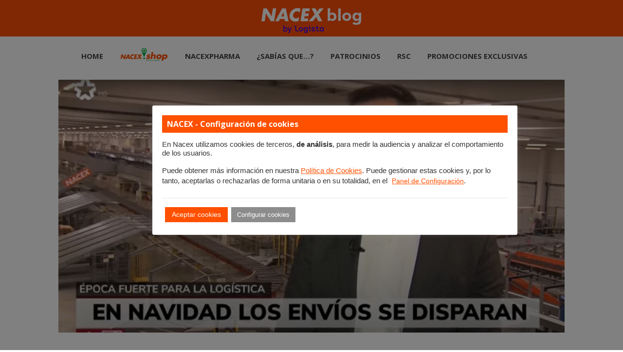

--- FILE ---
content_type: text/html; charset=UTF-8
request_url: https://blog.nacex.es/2022/los-informativos-de-telemadrid-en-nacex-coslada/
body_size: 16262
content:
<!DOCTYPE html>

<html dir="ltr" lang="es">

<head>
	<title>Los informativos de Telemadrid visitan NACEX Coslada |</title>

		<!-- All in One SEO 4.5.5 - aioseo.com -->
		<meta name="description" content="Se acercan las fiestas, la época de mayor volumen de envíos, y en NACEX trabajamos a pleno rendimiento para que tus envíos lleguen a tiempo. Los informativos de Telemadrid han vuelto a visitar nuestra plataforma de Coslada, donde por estas fechas están pasando más de 150.000 envíos diarios, un 30% más que en cualquier otra época" />
		<meta name="robots" content="max-snippet:-1, max-image-preview:large, max-video-preview:-1" />
		<meta name="google-site-verification" content="9LR31RnhlPpyJ0UpZmpr5Gi14FPvbFRB-BCtK2NuMgE" />
		<link rel="canonical" href="https://blog.nacex.es/2022/los-informativos-de-telemadrid-en-nacex-coslada/" />
		<meta name="generator" content="All in One SEO (AIOSEO) 4.5.5" />

		<!-- Google tag (gtag.js) -->
<script async src="https://www.googletagmanager.com/gtag/js?id=UA-29715451-1"></script>
<script>
  window.dataLayer = window.dataLayer || [];
  function gtag(){dataLayer.push(arguments);}
  gtag('js', new Date());

  gtag('config', 'G-XKPWEF89SG');
</script>
		<meta name="google" content="nositelinkssearchbox" />
		<script type="application/ld+json" class="aioseo-schema">
			{"@context":"https:\/\/schema.org","@graph":[{"@type":"Article","@id":"https:\/\/blog.nacex.es\/2022\/los-informativos-de-telemadrid-en-nacex-coslada\/#article","name":"Los informativos de Telemadrid visitan NACEX Coslada |","headline":"Los informativos de Telemadrid visitan NACEX Coslada","author":{"@id":"https:\/\/blog.nacex.es\/author\/nacex-marketing\/#author"},"publisher":{"@id":"https:\/\/blog.nacex.es\/#organization"},"image":{"@type":"ImageObject","url":"https:\/\/blog.nacex.es\/assets\/xavi_OK.png","width":950,"height":478},"datePublished":"2022-12-12T14:42:57+01:00","dateModified":"2022-12-12T14:45:14+01:00","inLanguage":"es-ES","mainEntityOfPage":{"@id":"https:\/\/blog.nacex.es\/2022\/los-informativos-de-telemadrid-en-nacex-coslada\/#webpage"},"isPartOf":{"@id":"https:\/\/blog.nacex.es\/2022\/los-informativos-de-telemadrid-en-nacex-coslada\/#webpage"},"articleSection":"\u00bfSab\u00edas que...?, campa\u00f1a de Navidad, Telemadrid, Xavier Calvo"},{"@type":"BreadcrumbList","@id":"https:\/\/blog.nacex.es\/2022\/los-informativos-de-telemadrid-en-nacex-coslada\/#breadcrumblist","itemListElement":[{"@type":"ListItem","@id":"https:\/\/blog.nacex.es\/#listItem","position":1,"name":"Hogar","item":"https:\/\/blog.nacex.es\/","nextItem":"https:\/\/blog.nacex.es\/2022\/#listItem"},{"@type":"ListItem","@id":"https:\/\/blog.nacex.es\/2022\/#listItem","position":2,"name":"2022","item":"https:\/\/blog.nacex.es\/2022\/","nextItem":"https:\/\/blog.nacex.es\/2022\/los-informativos-de-telemadrid-en-nacex-coslada\/#listItem","previousItem":"https:\/\/blog.nacex.es\/#listItem"},{"@type":"ListItem","@id":"https:\/\/blog.nacex.es\/2022\/los-informativos-de-telemadrid-en-nacex-coslada\/#listItem","position":3,"name":"Los informativos de Telemadrid visitan NACEX Coslada","previousItem":"https:\/\/blog.nacex.es\/2022\/#listItem"}]},{"@type":"Organization","@id":"https:\/\/blog.nacex.es\/#organization","url":"https:\/\/blog.nacex.es\/"},{"@type":"Person","@id":"https:\/\/blog.nacex.es\/author\/nacex-marketing\/#author","url":"https:\/\/blog.nacex.es\/author\/nacex-marketing\/","name":"Nacex marketing","image":{"@type":"ImageObject","@id":"https:\/\/blog.nacex.es\/2022\/los-informativos-de-telemadrid-en-nacex-coslada\/#authorImage","url":"https:\/\/secure.gravatar.com\/avatar\/15c61e319dbabb6ac16d3257b9e3cc7a?s=96&d=mm&r=g","width":96,"height":96,"caption":"Nacex marketing"}},{"@type":"WebPage","@id":"https:\/\/blog.nacex.es\/2022\/los-informativos-de-telemadrid-en-nacex-coslada\/#webpage","url":"https:\/\/blog.nacex.es\/2022\/los-informativos-de-telemadrid-en-nacex-coslada\/","name":"Los informativos de Telemadrid visitan NACEX Coslada |","description":"Se acercan las fiestas, la \u00e9poca de mayor volumen de env\u00edos, y en NACEX trabajamos a pleno rendimiento para que tus env\u00edos lleguen a tiempo. Los informativos de Telemadrid han vuelto a visitar nuestra plataforma de Coslada, donde por estas fechas est\u00e1n pasando m\u00e1s de 150.000 env\u00edos diarios, un 30% m\u00e1s que en cualquier otra \u00e9poca","inLanguage":"es-ES","isPartOf":{"@id":"https:\/\/blog.nacex.es\/#website"},"breadcrumb":{"@id":"https:\/\/blog.nacex.es\/2022\/los-informativos-de-telemadrid-en-nacex-coslada\/#breadcrumblist"},"author":{"@id":"https:\/\/blog.nacex.es\/author\/nacex-marketing\/#author"},"creator":{"@id":"https:\/\/blog.nacex.es\/author\/nacex-marketing\/#author"},"image":{"@type":"ImageObject","url":"https:\/\/blog.nacex.es\/assets\/xavi_OK.png","@id":"https:\/\/blog.nacex.es\/2022\/los-informativos-de-telemadrid-en-nacex-coslada\/#mainImage","width":950,"height":478},"primaryImageOfPage":{"@id":"https:\/\/blog.nacex.es\/2022\/los-informativos-de-telemadrid-en-nacex-coslada\/#mainImage"},"datePublished":"2022-12-12T14:42:57+01:00","dateModified":"2022-12-12T14:45:14+01:00"},{"@type":"WebSite","@id":"https:\/\/blog.nacex.es\/#website","url":"https:\/\/blog.nacex.es\/","inLanguage":"es-ES","publisher":{"@id":"https:\/\/blog.nacex.es\/#organization"}}]}
		</script>
		<!-- All in One SEO -->

<meta charset="UTF-8" />
<meta name="viewport" content="width=device-width, initial-scale=1" />
<meta name="template" content="Apex 1.40" />
<link rel='dns-prefetch' href='//fonts.googleapis.com' />
<link rel="alternate" type="application/rss+xml" title=" &raquo; Feed" href="https://blog.nacex.es/feed/" />
<link rel="alternate" type="application/rss+xml" title=" &raquo; Feed de los comentarios" href="https://blog.nacex.es/comments/feed/" />
<link rel="alternate" type="application/rss+xml" title=" &raquo; Comentario Los informativos de Telemadrid visitan NACEX Coslada del feed" href="https://blog.nacex.es/2022/los-informativos-de-telemadrid-en-nacex-coslada/feed/" />
<script type="text/javascript">
window._wpemojiSettings = {"baseUrl":"https:\/\/s.w.org\/images\/core\/emoji\/14.0.0\/72x72\/","ext":".png","svgUrl":"https:\/\/s.w.org\/images\/core\/emoji\/14.0.0\/svg\/","svgExt":".svg","source":{"concatemoji":"https:\/\/blog.nacex.es\/wp-includes\/js\/wp-emoji-release.min.js?ver=0eaf78da656969b5237e12f888562fa8"}};
/*! This file is auto-generated */
!function(e,a,t){var n,r,o,i=a.createElement("canvas"),p=i.getContext&&i.getContext("2d");function s(e,t){p.clearRect(0,0,i.width,i.height),p.fillText(e,0,0);e=i.toDataURL();return p.clearRect(0,0,i.width,i.height),p.fillText(t,0,0),e===i.toDataURL()}function c(e){var t=a.createElement("script");t.src=e,t.defer=t.type="text/javascript",a.getElementsByTagName("head")[0].appendChild(t)}for(o=Array("flag","emoji"),t.supports={everything:!0,everythingExceptFlag:!0},r=0;r<o.length;r++)t.supports[o[r]]=function(e){if(p&&p.fillText)switch(p.textBaseline="top",p.font="600 32px Arial",e){case"flag":return s("\ud83c\udff3\ufe0f\u200d\u26a7\ufe0f","\ud83c\udff3\ufe0f\u200b\u26a7\ufe0f")?!1:!s("\ud83c\uddfa\ud83c\uddf3","\ud83c\uddfa\u200b\ud83c\uddf3")&&!s("\ud83c\udff4\udb40\udc67\udb40\udc62\udb40\udc65\udb40\udc6e\udb40\udc67\udb40\udc7f","\ud83c\udff4\u200b\udb40\udc67\u200b\udb40\udc62\u200b\udb40\udc65\u200b\udb40\udc6e\u200b\udb40\udc67\u200b\udb40\udc7f");case"emoji":return!s("\ud83e\udef1\ud83c\udffb\u200d\ud83e\udef2\ud83c\udfff","\ud83e\udef1\ud83c\udffb\u200b\ud83e\udef2\ud83c\udfff")}return!1}(o[r]),t.supports.everything=t.supports.everything&&t.supports[o[r]],"flag"!==o[r]&&(t.supports.everythingExceptFlag=t.supports.everythingExceptFlag&&t.supports[o[r]]);t.supports.everythingExceptFlag=t.supports.everythingExceptFlag&&!t.supports.flag,t.DOMReady=!1,t.readyCallback=function(){t.DOMReady=!0},t.supports.everything||(n=function(){t.readyCallback()},a.addEventListener?(a.addEventListener("DOMContentLoaded",n,!1),e.addEventListener("load",n,!1)):(e.attachEvent("onload",n),a.attachEvent("onreadystatechange",function(){"complete"===a.readyState&&t.readyCallback()})),(e=t.source||{}).concatemoji?c(e.concatemoji):e.wpemoji&&e.twemoji&&(c(e.twemoji),c(e.wpemoji)))}(window,document,window._wpemojiSettings);
</script>
<style type="text/css">
img.wp-smiley,
img.emoji {
	display: inline !important;
	border: none !important;
	box-shadow: none !important;
	height: 1em !important;
	width: 1em !important;
	margin: 0 0.07em !important;
	vertical-align: -0.1em !important;
	background: none !important;
	padding: 0 !important;
}
</style>
	<link rel='stylesheet' id='wp-block-library-css' href='https://blog.nacex.es/wp-includes/css/dist/block-library/style.min.css?ver=0eaf78da656969b5237e12f888562fa8' type='text/css' media='all' />
<link rel='stylesheet' id='classic-theme-styles-css' href='https://blog.nacex.es/wp-includes/css/classic-themes.min.css?ver=0eaf78da656969b5237e12f888562fa8' type='text/css' media='all' />
<style id='global-styles-inline-css' type='text/css'>
body{--wp--preset--color--black: #000000;--wp--preset--color--cyan-bluish-gray: #abb8c3;--wp--preset--color--white: #ffffff;--wp--preset--color--pale-pink: #f78da7;--wp--preset--color--vivid-red: #cf2e2e;--wp--preset--color--luminous-vivid-orange: #ff6900;--wp--preset--color--luminous-vivid-amber: #fcb900;--wp--preset--color--light-green-cyan: #7bdcb5;--wp--preset--color--vivid-green-cyan: #00d084;--wp--preset--color--pale-cyan-blue: #8ed1fc;--wp--preset--color--vivid-cyan-blue: #0693e3;--wp--preset--color--vivid-purple: #9b51e0;--wp--preset--gradient--vivid-cyan-blue-to-vivid-purple: linear-gradient(135deg,rgba(6,147,227,1) 0%,rgb(155,81,224) 100%);--wp--preset--gradient--light-green-cyan-to-vivid-green-cyan: linear-gradient(135deg,rgb(122,220,180) 0%,rgb(0,208,130) 100%);--wp--preset--gradient--luminous-vivid-amber-to-luminous-vivid-orange: linear-gradient(135deg,rgba(252,185,0,1) 0%,rgba(255,105,0,1) 100%);--wp--preset--gradient--luminous-vivid-orange-to-vivid-red: linear-gradient(135deg,rgba(255,105,0,1) 0%,rgb(207,46,46) 100%);--wp--preset--gradient--very-light-gray-to-cyan-bluish-gray: linear-gradient(135deg,rgb(238,238,238) 0%,rgb(169,184,195) 100%);--wp--preset--gradient--cool-to-warm-spectrum: linear-gradient(135deg,rgb(74,234,220) 0%,rgb(151,120,209) 20%,rgb(207,42,186) 40%,rgb(238,44,130) 60%,rgb(251,105,98) 80%,rgb(254,248,76) 100%);--wp--preset--gradient--blush-light-purple: linear-gradient(135deg,rgb(255,206,236) 0%,rgb(152,150,240) 100%);--wp--preset--gradient--blush-bordeaux: linear-gradient(135deg,rgb(254,205,165) 0%,rgb(254,45,45) 50%,rgb(107,0,62) 100%);--wp--preset--gradient--luminous-dusk: linear-gradient(135deg,rgb(255,203,112) 0%,rgb(199,81,192) 50%,rgb(65,88,208) 100%);--wp--preset--gradient--pale-ocean: linear-gradient(135deg,rgb(255,245,203) 0%,rgb(182,227,212) 50%,rgb(51,167,181) 100%);--wp--preset--gradient--electric-grass: linear-gradient(135deg,rgb(202,248,128) 0%,rgb(113,206,126) 100%);--wp--preset--gradient--midnight: linear-gradient(135deg,rgb(2,3,129) 0%,rgb(40,116,252) 100%);--wp--preset--duotone--dark-grayscale: url('#wp-duotone-dark-grayscale');--wp--preset--duotone--grayscale: url('#wp-duotone-grayscale');--wp--preset--duotone--purple-yellow: url('#wp-duotone-purple-yellow');--wp--preset--duotone--blue-red: url('#wp-duotone-blue-red');--wp--preset--duotone--midnight: url('#wp-duotone-midnight');--wp--preset--duotone--magenta-yellow: url('#wp-duotone-magenta-yellow');--wp--preset--duotone--purple-green: url('#wp-duotone-purple-green');--wp--preset--duotone--blue-orange: url('#wp-duotone-blue-orange');--wp--preset--font-size--small: 12px;--wp--preset--font-size--medium: 20px;--wp--preset--font-size--large: 21px;--wp--preset--font-size--x-large: 42px;--wp--preset--font-size--regular: 16px;--wp--preset--font-size--larger: 37px;--wp--preset--spacing--20: 0.44rem;--wp--preset--spacing--30: 0.67rem;--wp--preset--spacing--40: 1rem;--wp--preset--spacing--50: 1.5rem;--wp--preset--spacing--60: 2.25rem;--wp--preset--spacing--70: 3.38rem;--wp--preset--spacing--80: 5.06rem;--wp--preset--shadow--natural: 6px 6px 9px rgba(0, 0, 0, 0.2);--wp--preset--shadow--deep: 12px 12px 50px rgba(0, 0, 0, 0.4);--wp--preset--shadow--sharp: 6px 6px 0px rgba(0, 0, 0, 0.2);--wp--preset--shadow--outlined: 6px 6px 0px -3px rgba(255, 255, 255, 1), 6px 6px rgba(0, 0, 0, 1);--wp--preset--shadow--crisp: 6px 6px 0px rgba(0, 0, 0, 1);}:where(.is-layout-flex){gap: 0.5em;}body .is-layout-flow > .alignleft{float: left;margin-inline-start: 0;margin-inline-end: 2em;}body .is-layout-flow > .alignright{float: right;margin-inline-start: 2em;margin-inline-end: 0;}body .is-layout-flow > .aligncenter{margin-left: auto !important;margin-right: auto !important;}body .is-layout-constrained > .alignleft{float: left;margin-inline-start: 0;margin-inline-end: 2em;}body .is-layout-constrained > .alignright{float: right;margin-inline-start: 2em;margin-inline-end: 0;}body .is-layout-constrained > .aligncenter{margin-left: auto !important;margin-right: auto !important;}body .is-layout-constrained > :where(:not(.alignleft):not(.alignright):not(.alignfull)){max-width: var(--wp--style--global--content-size);margin-left: auto !important;margin-right: auto !important;}body .is-layout-constrained > .alignwide{max-width: var(--wp--style--global--wide-size);}body .is-layout-flex{display: flex;}body .is-layout-flex{flex-wrap: wrap;align-items: center;}body .is-layout-flex > *{margin: 0;}:where(.wp-block-columns.is-layout-flex){gap: 2em;}.has-black-color{color: var(--wp--preset--color--black) !important;}.has-cyan-bluish-gray-color{color: var(--wp--preset--color--cyan-bluish-gray) !important;}.has-white-color{color: var(--wp--preset--color--white) !important;}.has-pale-pink-color{color: var(--wp--preset--color--pale-pink) !important;}.has-vivid-red-color{color: var(--wp--preset--color--vivid-red) !important;}.has-luminous-vivid-orange-color{color: var(--wp--preset--color--luminous-vivid-orange) !important;}.has-luminous-vivid-amber-color{color: var(--wp--preset--color--luminous-vivid-amber) !important;}.has-light-green-cyan-color{color: var(--wp--preset--color--light-green-cyan) !important;}.has-vivid-green-cyan-color{color: var(--wp--preset--color--vivid-green-cyan) !important;}.has-pale-cyan-blue-color{color: var(--wp--preset--color--pale-cyan-blue) !important;}.has-vivid-cyan-blue-color{color: var(--wp--preset--color--vivid-cyan-blue) !important;}.has-vivid-purple-color{color: var(--wp--preset--color--vivid-purple) !important;}.has-black-background-color{background-color: var(--wp--preset--color--black) !important;}.has-cyan-bluish-gray-background-color{background-color: var(--wp--preset--color--cyan-bluish-gray) !important;}.has-white-background-color{background-color: var(--wp--preset--color--white) !important;}.has-pale-pink-background-color{background-color: var(--wp--preset--color--pale-pink) !important;}.has-vivid-red-background-color{background-color: var(--wp--preset--color--vivid-red) !important;}.has-luminous-vivid-orange-background-color{background-color: var(--wp--preset--color--luminous-vivid-orange) !important;}.has-luminous-vivid-amber-background-color{background-color: var(--wp--preset--color--luminous-vivid-amber) !important;}.has-light-green-cyan-background-color{background-color: var(--wp--preset--color--light-green-cyan) !important;}.has-vivid-green-cyan-background-color{background-color: var(--wp--preset--color--vivid-green-cyan) !important;}.has-pale-cyan-blue-background-color{background-color: var(--wp--preset--color--pale-cyan-blue) !important;}.has-vivid-cyan-blue-background-color{background-color: var(--wp--preset--color--vivid-cyan-blue) !important;}.has-vivid-purple-background-color{background-color: var(--wp--preset--color--vivid-purple) !important;}.has-black-border-color{border-color: var(--wp--preset--color--black) !important;}.has-cyan-bluish-gray-border-color{border-color: var(--wp--preset--color--cyan-bluish-gray) !important;}.has-white-border-color{border-color: var(--wp--preset--color--white) !important;}.has-pale-pink-border-color{border-color: var(--wp--preset--color--pale-pink) !important;}.has-vivid-red-border-color{border-color: var(--wp--preset--color--vivid-red) !important;}.has-luminous-vivid-orange-border-color{border-color: var(--wp--preset--color--luminous-vivid-orange) !important;}.has-luminous-vivid-amber-border-color{border-color: var(--wp--preset--color--luminous-vivid-amber) !important;}.has-light-green-cyan-border-color{border-color: var(--wp--preset--color--light-green-cyan) !important;}.has-vivid-green-cyan-border-color{border-color: var(--wp--preset--color--vivid-green-cyan) !important;}.has-pale-cyan-blue-border-color{border-color: var(--wp--preset--color--pale-cyan-blue) !important;}.has-vivid-cyan-blue-border-color{border-color: var(--wp--preset--color--vivid-cyan-blue) !important;}.has-vivid-purple-border-color{border-color: var(--wp--preset--color--vivid-purple) !important;}.has-vivid-cyan-blue-to-vivid-purple-gradient-background{background: var(--wp--preset--gradient--vivid-cyan-blue-to-vivid-purple) !important;}.has-light-green-cyan-to-vivid-green-cyan-gradient-background{background: var(--wp--preset--gradient--light-green-cyan-to-vivid-green-cyan) !important;}.has-luminous-vivid-amber-to-luminous-vivid-orange-gradient-background{background: var(--wp--preset--gradient--luminous-vivid-amber-to-luminous-vivid-orange) !important;}.has-luminous-vivid-orange-to-vivid-red-gradient-background{background: var(--wp--preset--gradient--luminous-vivid-orange-to-vivid-red) !important;}.has-very-light-gray-to-cyan-bluish-gray-gradient-background{background: var(--wp--preset--gradient--very-light-gray-to-cyan-bluish-gray) !important;}.has-cool-to-warm-spectrum-gradient-background{background: var(--wp--preset--gradient--cool-to-warm-spectrum) !important;}.has-blush-light-purple-gradient-background{background: var(--wp--preset--gradient--blush-light-purple) !important;}.has-blush-bordeaux-gradient-background{background: var(--wp--preset--gradient--blush-bordeaux) !important;}.has-luminous-dusk-gradient-background{background: var(--wp--preset--gradient--luminous-dusk) !important;}.has-pale-ocean-gradient-background{background: var(--wp--preset--gradient--pale-ocean) !important;}.has-electric-grass-gradient-background{background: var(--wp--preset--gradient--electric-grass) !important;}.has-midnight-gradient-background{background: var(--wp--preset--gradient--midnight) !important;}.has-small-font-size{font-size: var(--wp--preset--font-size--small) !important;}.has-medium-font-size{font-size: var(--wp--preset--font-size--medium) !important;}.has-large-font-size{font-size: var(--wp--preset--font-size--large) !important;}.has-x-large-font-size{font-size: var(--wp--preset--font-size--x-large) !important;}
.wp-block-navigation a:where(:not(.wp-element-button)){color: inherit;}
:where(.wp-block-columns.is-layout-flex){gap: 2em;}
.wp-block-pullquote{font-size: 1.5em;line-height: 1.6;}
</style>
<link rel='stylesheet' id='font-awesome-css' href='https://blog.nacex.es/wp-content/plugins/blog-designer-pack-pro/assets/css/font-awesome.min.css?ver=1.3.2' type='text/css' media='all' />
<link rel='stylesheet' id='owl-carousel-css' href='https://blog.nacex.es/wp-content/plugins/blog-designer-pack-pro/assets/css/owl.carousel.min.css?ver=1.3.2' type='text/css' media='all' />
<link rel='stylesheet' id='bdpp-public-style-css' href='https://blog.nacex.es/wp-content/plugins/blog-designer-pack-pro/assets/css/bdpp-public.css?ver=1.3.2' type='text/css' media='all' />
<link rel='stylesheet' id='tm_clicktotweet-css' href='https://blog.nacex.es/wp-content/plugins/click-to-tweet-by-todaymade/assets/css/styles.css?ver=0eaf78da656969b5237e12f888562fa8' type='text/css' media='all' />
<link rel='stylesheet' id='cookie-law-info-css' href='https://blog.nacex.es/wp-content/plugins/cookie-law-info/legacy/public/css/cookie-law-info-public.css?ver=3.1.3' type='text/css' media='all' />
<link rel='stylesheet' id='cookie-law-info-gdpr-css' href='https://blog.nacex.es/wp-content/plugins/cookie-law-info/legacy/public/css/cookie-law-info-gdpr.css?ver=3.1.3' type='text/css' media='all' />
<link rel='stylesheet' id='rpt_front_style-css' href='https://blog.nacex.es/wp-content/plugins/related-posts-thumbnails/assets/css/front.css?ver=1.9.0' type='text/css' media='all' />
<link rel='stylesheet' id='ct-apex-google-fonts-css' href='//fonts.googleapis.com/css?family=Open+Sans%3A400%2C700%7CSatisfy&#038;subset=latin%2Clatin-ext&#038;display=swap&#038;ver=6.2.8' type='text/css' media='all' />
<link rel='stylesheet' id='ct-apex-font-awesome-css' href='https://blog.nacex.es/wp-content/themes/apex/assets/font-awesome/css/all.min.css?ver=0eaf78da656969b5237e12f888562fa8' type='text/css' media='all' />
<link rel='stylesheet' id='ct-apex-style-css' href='https://blog.nacex.es/wp-content/themes/apex/style.css?ver=0eaf78da656969b5237e12f888562fa8' type='text/css' media='all' />
<style id='ct-apex-style-inline-css' type='text/css'>
/* *** PLUGIN COOKIES *** */
div#cookie-law-info-bar {
    padding: 20px !important;
max-width: 750px !important;
    width: auto !important;
    left: 44% !important;
}
.cli-bar-btn_container a {
    color: #FFFFFF !important;
	border:	1px solid !important;
}
.cli-bar-btn_container a:hover {
    background-color: #FFFFFF !important;
    color: #ff5000 !important;
    border: 1px solid #ff5000;
}
h5.cli_messagebar_head {
    background-color: #FF5000;
    padding: 6px 10px;
    color: #FFFFFF !important;
    margin-bottom: 15px !important;
}
e-btn, a#wt-cli-privacy-save-btn {
    background-color: #FF5000 !important;
	color: #FFFFFF !important;
	border:	1px solid !important;
}
e-btn, a#wt-cli-privacy-save-btn:hover {
    background-color: #ffffff !important;
    color: #FF5000 !important;
    border: 1px solid !important;
}

.cli-bar-btn_container {
    border-top: 1px solid #e7e7e7;
    padding-top: 12px;
}

a.nobutt {
    background-color: transparent !important;
    color: #ff5000 !important;
    padding: 0px !important;
    font-size: 14px !important;
    text-decoration: underline;
}

/* *** CAMBIO A 100% ANCHO *** */
.max-width {max-width: none !important;}

.overflow-container {padding: 0 !important;}

#main {
	margin-left: auto !important; margin-right: auto !important; float: none !important;max-width: 1280px !important; width: 100%;
}

body.archive section#main {
    max-width: 1080px !important;
}

.post-20774.page.type-page.status-publish.hentry.entry h1.post-title {
    display: none;
}

 .design-credit {
    height: 125px;
    padding: 20px;
	 background-color: #3c3c3c !important;}

/* *** END *** */

img.icon_40 {
	width: 40px;height:40px;
}

li#menu-item-9748 {text-transform: none !important;}

div .listbox h2 {
    font-size: 13px !important;
    font-weight: 300 !important;
    line-height: 16px;
}

.listbox .bdpp-post-list-left {
    display: none;
}

.listbox .bdpp-post-list-right {width:100% !important;}

.listbox .bdpp-post-list-main {
    margin-bottom: 5px;
    margin-top: 10px;
}

div.mobbox {min-height: 500px;}
body.single-post section#comments {display: none;}
article {
    border-bottom: none !important;
    margin-bottom: -60px !important;
}
div#title-container {
    /* background-image: url(https://nacex.tewara.com/wp-content/uploads/logo_nacex_blog.png) !important; */
	background-color: #ff4d06;
    background-position: center !important;
	background-repeat: no-repeat;
    height: 75px;
	margin-top: 0px !important;
    margin-bottom: 30px !important;
}

div#site-title img.logo {
    margin-top: 15px;
}
p.tagline {
    display: none;
}

body#apex {
    background-color: #ffffff !important;
    background-repeat: repeat !important;
}

body.category .archive-header {
    display: none;
}

article {
    background: #ffffff;
    padding: 10px;
	border-bottom: 1px solid #ababab;
}

article p {
    color: #444444 !important;
}

article li {
    color: #444444 !important;
}

article p a {
    color: #ff5000 !important;
}

section {
    background: #ffffff;
    padding: 10px;
}

h1, h2, h3 {color: #444444 !important}
h2 a {color: #444444 !important}

.more-link {
    color: #ff5000 !important;
	border-color: #ff5000 !important;
	font-weight: bold;
}

.more-link:hover, .more-link:active, .more-link:focus {
    background: #ff5000;
    color: white !important;
}

a:hover, a:active, a:focus {
    color: #ff4d06 !important;
}

.textwidget a {
    color: #444444 !important;
}

section li a {
    color: #444444 !important;
}

h2.widget-title {
	background: #ffffff;padding: 0px;
  font-size: 18px !important;
}

h2.post-title {
    font-size: 1.9em;
	line-height: 1.297;
  margin-bottom: 6px;}

h1.post-title {
    font-size: 1.9em;
	margin-bottom: 10px;}

.post-tags ul li a {
    background-color: #ececec !important;
    border: 1px solid #ececec;
}

.entry {
    margin: 2em 0 2em;
}

section#tag_cloud-3 a {
    color: #999;
}

div#menu-primary {
    text-align: center;
    margin: auto !important;
    width: 100%;
}

div#menu-primary-container {
    margin-top: -25px !important;
	 margin-bottom: 10px !important;
	 max-width: 1280px;
	margin-left: auto !important;
	margin-right: auto !important;
    width: 100% !important;
    padding: 5px 30px 5px 30px;
    background-color: #ffffff !important;
	/*border-bottom: 8px solid #ff5000 */
}

div#menu-primary-container li {
    font-weight: 700;
    font-size: 20px;
    text-transform: uppercase;
    color: #aaaaaa !important;
	  margin-right: 30px;
}

div#menu-primary-container li a {
    color: #444444;
}

.menu-primary li.current-menu-item, .menu-primary li.current_page_item {
    border-bottom: 3px solid #ff5000;
	background-color: #FFFFFF;
    padding: 5px 15px;
    border-radius: 2px;
}

.menu-primary li.current-menu-item a, .menu-primary li.current_page_item a {
	color: #ff5000 !important;}

li#menu-item-623 a {
    position: relative;
	top: 9px;}

div.archive-header {
    margin-bottom: 25px;
}

.archive-header h1 {
    font-size: 0.9em;
	font-weight: 200 !important;}

.previous a, .next a {
    color: #ff5000;
}

p.comments-closed.pings-open {
    display: none;
}

.widget ul {
    list-style: disc;
	padding-left: 20px;}

.widget .widget-title {
    margin-bottom: 0.82em;
}

#bdpp-post-list-4 .bdpp-post-list-left {
    width: 15% !important;
}

#bdpp-post-list-4 .bdpp-post-list-right {
    width: 85% !important;
}

#bdpp-ticker-3 {
    border-color: #ff4d06  !important;
}
#bdpp-ticker-3 .bdpp-label {
	background: #ff4d06 !important;color: #fff}

div#bdpp-post-list-5 h2 {
    font-size: 15px;
    line-height: 21px;
}

div#bdpp-post-list-6 h2 {
    font-size: 15px;
    line-height: 21px;
}

.bdpp-post-list-left {
    width: 32%;
}

.bdpp-post-list-right {
    width: 65%;
}

div.bdpp-col-4 h2 {
    font-size: 18px;
    line-height: 24px;
}

.bdpp-col-4 .bdpp-post-desc {
    font-size: 14px !important;
}

body.single-post section#main {
    float: none !important;
}

.relpost-thumb-container {
    margin-top: 35px !important;
    margin-bottom: 10px;
}

.relpost-block-single-image {
    height: 169px !important;
}

.relpost-custom-block-single {
    height: auto !important;
}

.bdpp-rdmr-btn:hover, .bdpp-rdmr-btn:focus {
    background: #ff4d06 !important;
    color: #fff !important;
    border-color: #ff4d06 !important;
}

body.page-id-9598 #main {
	margin-top: -35px !important;}

body.page-id-9598 h1 {
    display: none;
}

.relpost-thumb-wrapper {clear: both;}

.bdpp-col-left.bdpp-col-xl-4.bdpp-columns.bdpp-clearfix div.bdpp-post-desc {display: none;}

@media only screen and (min-width:801px) {
	.design-credit p {
    text-align: left !important;}
	div.bdpp-post-meta span.bdpp-post-meta-data {
    display: block;
}
	div.bdpp-post-meta span.bdpp-post-meta-sep {
    display: none;
}
	body.single-post section#main {
    max-width: 1080px !important;}
	img.uncuarto {
    width: 25%;
    margin: 0px;
    border: 20px solid #FFF;}
}

@media only screen and (max-width: 900px) {
	div.mobbox {width: 50% !important;}
}

@media only screen and (max-width: 800px) {
	
	li#menu-item-623 {
    margin-top: -15px;
}
	ul#menu-primary-items li {
    margin-bottom: 15px !important;}
	
	div#menu-primary {margin: 0px auto 15px auto !important;}
	
	div#menu-primary-container {
    top: 53px;}

	div#site-title img.logo {
    margin-top: 45px !important;}
	
	.inf-label.bdpp-label {
    padding: 0 5px !important;
    font-size: 10px !important;
}
	
	.inf-ticker.bdpp-ticker {
    left: 90px !important;}
	
	.bdpp-col-left, .bdpp-col-right {display: block !important;
		width: 100% !important;}
	
	.entry {padding: 0px !important; margin-top: 0px !important;}
	
	.post-container {padding: 0px !important;}
	
	.site-footer {padding: 0px !important;}
	
	.design-credit {
    margin-top: 0px !important;
    height: 120px !important;
		padding: 15px !important;}

	img.uncuarto {
    width: 25%;
    margin: 0px;
    border: 7px solid #FFF;
}
	.site-header {
    padding: 0px;
    text-align: center;
}
button#toggle-navigation svg {
    width: 30px !important;
    height: 38px !important;
}	
	
div#menu-primary-container li {
	margin-right: 0px;
	font-size: 15px;}
	
.toggle-navigation {
    position: absolute;
    top: 145px;
	right: 47%;
	margin: 0.15em auto 0.85em;}	
	
.toggle-navigation:hover {
    outline: none !important;
}
	
.toggle-navigation:focus {
    outline: none !important;
}
	
	div#menu-primary-container.open {
    width: 100% !important;
}
	
div#menu-primary-container {
    background-color: #10101000 !important;
}
	
div#title-container {
    margin-top: -1px !important;
    margin-bottom: 20px !important;
    background-repeat: no-repeat;
    height: 140px !important;}
	
}

@media only screen and (max-width: 640px) {
	body.single-post .post-container figure {
    width: 100% !important;
    clear: both;
    text-align: center;
}
	div.mobbox {min-height: auto !important;}

	div.mobbox .bdpp-post-list-left {padding: 25px 0px 20px 10px !important;
		width: 30% !important;}
	div.mobbox .bdpp-post-list-right {width: 70%;}
	div.mobbox {width: 100% !important;}
	
	.bdpp-post-slider-wrap .bdpp-post-img-bg {
    width: 100% !important;
    height: 250px !important;
    overflow: visible !important;
}
}

@media only screen and (max-width:560px) {
	
	.design-credit {height: 220px !important;}
	
	footer#site-footer p, footer#site-footer .rrss_follow {
    float: none !important;
    margin: 20px auto;}
	
}

</style>
<script type='text/javascript' src='https://blog.nacex.es/wp-includes/js/jquery/jquery.min.js?ver=3.6.4' id='jquery-core-js'></script>
<script type='text/javascript' src='https://blog.nacex.es/wp-includes/js/jquery/jquery-migrate.min.js?ver=3.4.0' id='jquery-migrate-js'></script>
<script type='text/javascript' id='cookie-law-info-js-extra'>
/* <![CDATA[ */
var Cli_Data = {"nn_cookie_ids":[],"cookielist":[],"non_necessary_cookies":{"analytics":["","",""]},"ccpaEnabled":"","ccpaRegionBased":"","ccpaBarEnabled":"","strictlyEnabled":["necessary","obligatoire"],"ccpaType":"gdpr","js_blocking":"1","custom_integration":"","triggerDomRefresh":"","secure_cookies":""};
var cli_cookiebar_settings = {"animate_speed_hide":"500","animate_speed_show":"500","background":"#FFF","border":"#b1a6a6c2","border_on":"","button_1_button_colour":"#ff5000","button_1_button_hover":"#cc4000","button_1_link_colour":"#fff","button_1_as_button":"1","button_1_new_win":"","button_2_button_colour":"#333","button_2_button_hover":"#292929","button_2_link_colour":"#444","button_2_as_button":"","button_2_hidebar":"","button_3_button_colour":"#dedfe0","button_3_button_hover":"#b2b2b3","button_3_link_colour":"#333333","button_3_as_button":"","button_3_new_win":"","button_4_button_colour":"#8c8c8c","button_4_button_hover":"#707070","button_4_link_colour":"#ffffff","button_4_as_button":"1","button_7_button_colour":"#ff5000","button_7_button_hover":"#cc4000","button_7_link_colour":"#fff","button_7_as_button":"1","button_7_new_win":"","font_family":"Helvetica, Arial, sans-serif","header_fix":"","notify_animate_hide":"1","notify_animate_show":"","notify_div_id":"#cookie-law-info-bar","notify_position_horizontal":"right","notify_position_vertical":"bottom","scroll_close":"","scroll_close_reload":"","accept_close_reload":"","reject_close_reload":"","showagain_tab":"","showagain_background":"#fff","showagain_border":"#000","showagain_div_id":"#cookie-law-info-again","showagain_x_position":"100px","text":"#333333","show_once_yn":"","show_once":"10000","logging_on":"","as_popup":"","popup_overlay":"1","bar_heading_text":"NACEX - Configuraci\u00f3n de cookies","cookie_bar_as":"popup","popup_showagain_position":"bottom-right","widget_position":"left"};
var log_object = {"ajax_url":"https:\/\/blog.nacex.es\/wp-admin\/admin-ajax.php"};
/* ]]> */
</script>
<script type='text/javascript' src='https://blog.nacex.es/wp-content/plugins/cookie-law-info/legacy/public/js/cookie-law-info-public.js?ver=3.1.3' id='cookie-law-info-js'></script>
<!--[if IE 8]>
<script type='text/javascript' src='https://blog.nacex.es/wp-content/themes/apex/js/build/html5shiv.min.js?ver=0eaf78da656969b5237e12f888562fa8' id='ct-apex-html5-shiv-js'></script>
<![endif]-->
<link rel="https://api.w.org/" href="https://blog.nacex.es/wp-json/" /><link rel="alternate" type="application/json" href="https://blog.nacex.es/wp-json/wp/v2/posts/25430" /><link rel="EditURI" type="application/rsd+xml" title="RSD" href="https://blog.nacex.es/xmlrpc.php?rsd" />
<link rel="alternate" type="application/json+oembed" href="https://blog.nacex.es/wp-json/oembed/1.0/embed?url=https%3A%2F%2Fblog.nacex.es%2F2022%2Flos-informativos-de-telemadrid-en-nacex-coslada%2F" />
<link rel="alternate" type="text/xml+oembed" href="https://blog.nacex.es/wp-json/oembed/1.0/embed?url=https%3A%2F%2Fblog.nacex.es%2F2022%2Flos-informativos-de-telemadrid-en-nacex-coslada%2F&#038;format=xml" />
			<style>
			#related_posts_thumbnails li{
				border-right: 1px solid #ffffff;
				background-color: #ffffff			}
			#related_posts_thumbnails li:hover{
				background-color: #eeeeee;
			}
			.relpost_content{
				font-size:	15px;
				color: 		#333333;
			}
			.relpost-block-single{
				background-color: #ffffff;
				border-right: 1px solid  #ffffff;
				border-left: 1px solid  #ffffff;
				margin-right: -1px;
			}
			.relpost-block-single:hover{
				background-color: #eeeeee;
			}
		</style>

	<style type="text/css">
body.single-post .fa, body.single-post .far, body.single-post .fas {
    font-family: 'FontAwesome';
    color: #FFFFFF !important;
    font-weight: lighter !important;
}

.bdpp-tooltipster .fa{
    font-family: FontAwesome; font-weight: lighter !important;
}
</style>
		<style type="text/css" id="wp-custom-css">
			/* *** PLUGIN COOKIES *** */
div#cookie-law-info-bar {
    padding: 20px !important;
max-width: 750px !important;
    width: auto !important;
    left: 44% !important;
}
.cli-bar-btn_container a {
    color: #FFFFFF !important;
	border:	1px solid !important;
}
.cli-bar-btn_container a:hover {
    background-color: #FFFFFF !important;
    color: #ff5000 !important;
    border: 1px solid #ff5000;
}
h5.cli_messagebar_head {
    background-color: #FF5000;
    padding: 6px 10px;
    color: #FFFFFF !important;
    margin-bottom: 15px !important;
}
e-btn, a#wt-cli-privacy-save-btn {
    background-color: #FF5000 !important;
	color: #FFFFFF !important;
	border:	1px solid !important;
}
e-btn, a#wt-cli-privacy-save-btn:hover {
    background-color: #ffffff !important;
    color: #FF5000 !important;
    border: 1px solid !important;
}

.cli-bar-btn_container {
    border-top: 1px solid #e7e7e7;
    padding-top: 12px;
}

a.nobutt {
    background-color: transparent !important;
    color: #ff5000 !important;
    padding: 0px !important;
    font-size: 14px !important;
    text-decoration: underline;
}

/* *** CAMBIO A 100% ANCHO *** */
.max-width {max-width: none !important;}

.overflow-container {padding: 0 !important;}

#main {
	margin-left: auto !important; margin-right: auto !important; float: none !important;max-width: 1280px !important; width: 100%;
}

body.archive section#main {
    max-width: 1080px !important;
}

.post-20774.page.type-page.status-publish.hentry.entry h1.post-title {
    display: none;
}

 .design-credit {
    height: 125px;
    padding: 20px;
	 background-color: #3c3c3c !important;}

/* *** END *** */

img.icon_40 {
	width: 40px;height:40px;
}

li#menu-item-9748 {text-transform: none !important;}

div .listbox h2 {
    font-size: 13px !important;
    font-weight: 300 !important;
    line-height: 16px;
}

.listbox .bdpp-post-list-left {
    display: none;
}

.listbox .bdpp-post-list-right {width:100% !important;}

.listbox .bdpp-post-list-main {
    margin-bottom: 5px;
    margin-top: 10px;
}

div.mobbox {min-height: 500px;}
body.single-post section#comments {display: none;}
article {
    border-bottom: none !important;
    margin-bottom: -60px !important;
}
div#title-container {
    /* background-image: url(https://nacex.tewara.com/wp-content/uploads/logo_nacex_blog.png) !important; */
	background-color: #ff4d06;
    background-position: center !important;
	background-repeat: no-repeat;
    height: 75px;
	margin-top: 0px !important;
    margin-bottom: 30px !important;
}

div#site-title img.logo {
    margin-top: 15px;
}
p.tagline {
    display: none;
}

body#apex {
    background-color: #ffffff !important;
    background-repeat: repeat !important;
}

body.category .archive-header {
    display: none;
}

article {
    background: #ffffff;
    padding: 10px;
	border-bottom: 1px solid #ababab;
}

article p {
    color: #444444 !important;
}

article li {
    color: #444444 !important;
}

article p a {
    color: #ff5000 !important;
}

section {
    background: #ffffff;
    padding: 10px;
}

h1, h2, h3 {color: #444444 !important}
h2 a {color: #444444 !important}

.more-link {
    color: #ff5000 !important;
	border-color: #ff5000 !important;
	font-weight: bold;
}

.more-link:hover, .more-link:active, .more-link:focus {
    background: #ff5000;
    color: white !important;
}

a:hover, a:active, a:focus {
    color: #ff4d06 !important;
}

.textwidget a {
    color: #444444 !important;
}

section li a {
    color: #444444 !important;
}

h2.widget-title {
	background: #ffffff;padding: 0px;
  font-size: 18px !important;
}

h2.post-title {
    font-size: 1.9em;
	line-height: 1.297;
  margin-bottom: 6px;}

h1.post-title {
    font-size: 1.9em;
	margin-bottom: 10px;}

.post-tags ul li a {
    background-color: #ececec !important;
    border: 1px solid #ececec;
}

.entry {
    margin: 2em 0 2em;
}

section#tag_cloud-3 a {
    color: #999;
}

div#menu-primary {
    text-align: center;
    margin: auto !important;
    width: 100%;
}

div#menu-primary-container {
    margin-top: -25px !important;
	 margin-bottom: 10px !important;
	 max-width: 1280px;
	margin-left: auto !important;
	margin-right: auto !important;
    width: 100% !important;
    padding: 5px 30px 5px 30px;
    background-color: #ffffff !important;
	/*border-bottom: 8px solid #ff5000 */
}

div#menu-primary-container li {
    font-weight: 700;
    font-size: 20px;
    text-transform: uppercase;
    color: #aaaaaa !important;
	  margin-right: 30px;
}

div#menu-primary-container li a {
    color: #444444;
}

.menu-primary li.current-menu-item, .menu-primary li.current_page_item {
    border-bottom: 3px solid #ff5000;
	background-color: #FFFFFF;
    padding: 5px 15px;
    border-radius: 2px;
}

.menu-primary li.current-menu-item a, .menu-primary li.current_page_item a {
	color: #ff5000 !important;}

li#menu-item-623 a {
    position: relative;
	top: 9px;}

div.archive-header {
    margin-bottom: 25px;
}

.archive-header h1 {
    font-size: 0.9em;
	font-weight: 200 !important;}

.previous a, .next a {
    color: #ff5000;
}

p.comments-closed.pings-open {
    display: none;
}

.widget ul {
    list-style: disc;
	padding-left: 20px;}

.widget .widget-title {
    margin-bottom: 0.82em;
}

#bdpp-post-list-4 .bdpp-post-list-left {
    width: 15% !important;
}

#bdpp-post-list-4 .bdpp-post-list-right {
    width: 85% !important;
}

#bdpp-ticker-3 {
    border-color: #ff4d06  !important;
}
#bdpp-ticker-3 .bdpp-label {
	background: #ff4d06 !important;color: #fff}

div#bdpp-post-list-5 h2 {
    font-size: 15px;
    line-height: 21px;
}

div#bdpp-post-list-6 h2 {
    font-size: 15px;
    line-height: 21px;
}

.bdpp-post-list-left {
    width: 32%;
}

.bdpp-post-list-right {
    width: 65%;
}

div.bdpp-col-4 h2 {
    font-size: 18px;
    line-height: 24px;
}

.bdpp-col-4 .bdpp-post-desc {
    font-size: 14px !important;
}

body.single-post section#main {
    float: none !important;
}

.relpost-thumb-container {
    margin-top: 35px !important;
    margin-bottom: 10px;
}

.relpost-block-single-image {
    height: 169px !important;
}

.relpost-custom-block-single {
    height: auto !important;
}

.bdpp-rdmr-btn:hover, .bdpp-rdmr-btn:focus {
    background: #ff4d06 !important;
    color: #fff !important;
    border-color: #ff4d06 !important;
}

body.page-id-9598 #main {
	margin-top: -35px !important;}

body.page-id-9598 h1 {
    display: none;
}

.relpost-thumb-wrapper {clear: both;}

.bdpp-col-left.bdpp-col-xl-4.bdpp-columns.bdpp-clearfix div.bdpp-post-desc {display: none;}

@media only screen and (min-width:801px) {
	.design-credit p {
    text-align: left !important;}
	div.bdpp-post-meta span.bdpp-post-meta-data {
    display: block;
}
	div.bdpp-post-meta span.bdpp-post-meta-sep {
    display: none;
}
	body.single-post section#main {
    max-width: 1080px !important;}
	img.uncuarto {
    width: 25%;
    margin: 0px;
    border: 20px solid #FFF;}
}

@media only screen and (max-width: 900px) {
	div.mobbox {width: 50% !important;}
}

@media only screen and (max-width: 800px) {
	
	li#menu-item-623 {
    margin-top: -15px;
}
	ul#menu-primary-items li {
    margin-bottom: 15px !important;}
	
	div#menu-primary {margin: 0px auto 15px auto !important;}
	
	div#menu-primary-container {
    top: 53px;}

	div#site-title img.logo {
    margin-top: 45px !important;}
	
	.inf-label.bdpp-label {
    padding: 0 5px !important;
    font-size: 10px !important;
}
	
	.inf-ticker.bdpp-ticker {
    left: 90px !important;}
	
	.bdpp-col-left, .bdpp-col-right {display: block !important;
		width: 100% !important;}
	
	.entry {padding: 0px !important; margin-top: 0px !important;}
	
	.post-container {padding: 0px !important;}
	
	.site-footer {padding: 0px !important;}
	
	.design-credit {
    margin-top: 0px !important;
    height: 120px !important;
		padding: 15px !important;}

	img.uncuarto {
    width: 25%;
    margin: 0px;
    border: 7px solid #FFF;
}
	.site-header {
    padding: 0px;
    text-align: center;
}
button#toggle-navigation svg {
    width: 30px !important;
    height: 38px !important;
}	
	
div#menu-primary-container li {
	margin-right: 0px;
	font-size: 15px;}
	
.toggle-navigation {
    position: absolute;
    top: 145px;
	right: 47%;
	margin: 0.15em auto 0.85em;}	
	
.toggle-navigation:hover {
    outline: none !important;
}
	
.toggle-navigation:focus {
    outline: none !important;
}
	
	div#menu-primary-container.open {
    width: 100% !important;
}
	
div#menu-primary-container {
    background-color: #10101000 !important;
}
	
div#title-container {
    margin-top: -1px !important;
    margin-bottom: 20px !important;
    background-repeat: no-repeat;
    height: 140px !important;}
	
}

@media only screen and (max-width: 640px) {
	body.single-post .post-container figure {
    width: 100% !important;
    clear: both;
    text-align: center;
}
	div.mobbox {min-height: auto !important;}

	div.mobbox .bdpp-post-list-left {padding: 25px 0px 20px 10px !important;
		width: 30% !important;}
	div.mobbox .bdpp-post-list-right {width: 70%;}
	div.mobbox {width: 100% !important;}
	
	.bdpp-post-slider-wrap .bdpp-post-img-bg {
    width: 100% !important;
    height: 250px !important;
    overflow: visible !important;
}
}

@media only screen and (max-width:560px) {
	
	.design-credit {height: 220px !important;}
	
	footer#site-footer p, footer#site-footer .rrss_follow {
    float: none !important;
    margin: 20px auto;}
	
}
		</style>
			<script type="text/javascript">
	$('.bdpp-social-share').each(function () {
    if (!$(this).text().match(/^\s*$/)) {
        $(this).insertBefore($(this).prev('.relpost-thumb-wrapper'));
    }
});
</script>
</head>

<body data-rsssl=1 id="apex" class="post-template-default single single-post postid-25430 single-format-standard singular singular-post singular-post-25430">
		<svg xmlns="http://www.w3.org/2000/svg" viewBox="0 0 0 0" width="0" height="0" focusable="false" role="none" style="visibility: hidden; position: absolute; left: -9999px; overflow: hidden;" ><defs><filter id="wp-duotone-dark-grayscale"><feColorMatrix color-interpolation-filters="sRGB" type="matrix" values=" .299 .587 .114 0 0 .299 .587 .114 0 0 .299 .587 .114 0 0 .299 .587 .114 0 0 " /><feComponentTransfer color-interpolation-filters="sRGB" ><feFuncR type="table" tableValues="0 0.49803921568627" /><feFuncG type="table" tableValues="0 0.49803921568627" /><feFuncB type="table" tableValues="0 0.49803921568627" /><feFuncA type="table" tableValues="1 1" /></feComponentTransfer><feComposite in2="SourceGraphic" operator="in" /></filter></defs></svg><svg xmlns="http://www.w3.org/2000/svg" viewBox="0 0 0 0" width="0" height="0" focusable="false" role="none" style="visibility: hidden; position: absolute; left: -9999px; overflow: hidden;" ><defs><filter id="wp-duotone-grayscale"><feColorMatrix color-interpolation-filters="sRGB" type="matrix" values=" .299 .587 .114 0 0 .299 .587 .114 0 0 .299 .587 .114 0 0 .299 .587 .114 0 0 " /><feComponentTransfer color-interpolation-filters="sRGB" ><feFuncR type="table" tableValues="0 1" /><feFuncG type="table" tableValues="0 1" /><feFuncB type="table" tableValues="0 1" /><feFuncA type="table" tableValues="1 1" /></feComponentTransfer><feComposite in2="SourceGraphic" operator="in" /></filter></defs></svg><svg xmlns="http://www.w3.org/2000/svg" viewBox="0 0 0 0" width="0" height="0" focusable="false" role="none" style="visibility: hidden; position: absolute; left: -9999px; overflow: hidden;" ><defs><filter id="wp-duotone-purple-yellow"><feColorMatrix color-interpolation-filters="sRGB" type="matrix" values=" .299 .587 .114 0 0 .299 .587 .114 0 0 .299 .587 .114 0 0 .299 .587 .114 0 0 " /><feComponentTransfer color-interpolation-filters="sRGB" ><feFuncR type="table" tableValues="0.54901960784314 0.98823529411765" /><feFuncG type="table" tableValues="0 1" /><feFuncB type="table" tableValues="0.71764705882353 0.25490196078431" /><feFuncA type="table" tableValues="1 1" /></feComponentTransfer><feComposite in2="SourceGraphic" operator="in" /></filter></defs></svg><svg xmlns="http://www.w3.org/2000/svg" viewBox="0 0 0 0" width="0" height="0" focusable="false" role="none" style="visibility: hidden; position: absolute; left: -9999px; overflow: hidden;" ><defs><filter id="wp-duotone-blue-red"><feColorMatrix color-interpolation-filters="sRGB" type="matrix" values=" .299 .587 .114 0 0 .299 .587 .114 0 0 .299 .587 .114 0 0 .299 .587 .114 0 0 " /><feComponentTransfer color-interpolation-filters="sRGB" ><feFuncR type="table" tableValues="0 1" /><feFuncG type="table" tableValues="0 0.27843137254902" /><feFuncB type="table" tableValues="0.5921568627451 0.27843137254902" /><feFuncA type="table" tableValues="1 1" /></feComponentTransfer><feComposite in2="SourceGraphic" operator="in" /></filter></defs></svg><svg xmlns="http://www.w3.org/2000/svg" viewBox="0 0 0 0" width="0" height="0" focusable="false" role="none" style="visibility: hidden; position: absolute; left: -9999px; overflow: hidden;" ><defs><filter id="wp-duotone-midnight"><feColorMatrix color-interpolation-filters="sRGB" type="matrix" values=" .299 .587 .114 0 0 .299 .587 .114 0 0 .299 .587 .114 0 0 .299 .587 .114 0 0 " /><feComponentTransfer color-interpolation-filters="sRGB" ><feFuncR type="table" tableValues="0 0" /><feFuncG type="table" tableValues="0 0.64705882352941" /><feFuncB type="table" tableValues="0 1" /><feFuncA type="table" tableValues="1 1" /></feComponentTransfer><feComposite in2="SourceGraphic" operator="in" /></filter></defs></svg><svg xmlns="http://www.w3.org/2000/svg" viewBox="0 0 0 0" width="0" height="0" focusable="false" role="none" style="visibility: hidden; position: absolute; left: -9999px; overflow: hidden;" ><defs><filter id="wp-duotone-magenta-yellow"><feColorMatrix color-interpolation-filters="sRGB" type="matrix" values=" .299 .587 .114 0 0 .299 .587 .114 0 0 .299 .587 .114 0 0 .299 .587 .114 0 0 " /><feComponentTransfer color-interpolation-filters="sRGB" ><feFuncR type="table" tableValues="0.78039215686275 1" /><feFuncG type="table" tableValues="0 0.94901960784314" /><feFuncB type="table" tableValues="0.35294117647059 0.47058823529412" /><feFuncA type="table" tableValues="1 1" /></feComponentTransfer><feComposite in2="SourceGraphic" operator="in" /></filter></defs></svg><svg xmlns="http://www.w3.org/2000/svg" viewBox="0 0 0 0" width="0" height="0" focusable="false" role="none" style="visibility: hidden; position: absolute; left: -9999px; overflow: hidden;" ><defs><filter id="wp-duotone-purple-green"><feColorMatrix color-interpolation-filters="sRGB" type="matrix" values=" .299 .587 .114 0 0 .299 .587 .114 0 0 .299 .587 .114 0 0 .299 .587 .114 0 0 " /><feComponentTransfer color-interpolation-filters="sRGB" ><feFuncR type="table" tableValues="0.65098039215686 0.40392156862745" /><feFuncG type="table" tableValues="0 1" /><feFuncB type="table" tableValues="0.44705882352941 0.4" /><feFuncA type="table" tableValues="1 1" /></feComponentTransfer><feComposite in2="SourceGraphic" operator="in" /></filter></defs></svg><svg xmlns="http://www.w3.org/2000/svg" viewBox="0 0 0 0" width="0" height="0" focusable="false" role="none" style="visibility: hidden; position: absolute; left: -9999px; overflow: hidden;" ><defs><filter id="wp-duotone-blue-orange"><feColorMatrix color-interpolation-filters="sRGB" type="matrix" values=" .299 .587 .114 0 0 .299 .587 .114 0 0 .299 .587 .114 0 0 .299 .587 .114 0 0 " /><feComponentTransfer color-interpolation-filters="sRGB" ><feFuncR type="table" tableValues="0.098039215686275 1" /><feFuncG type="table" tableValues="0 0.66274509803922" /><feFuncB type="table" tableValues="0.84705882352941 0.41960784313725" /><feFuncA type="table" tableValues="1 1" /></feComponentTransfer><feComposite in2="SourceGraphic" operator="in" /></filter></defs></svg>	<a class="skip-content" href="#main">Saltar al contenido</a>
	<div id="overflow-container" class="overflow-container">
		<div id="max-width" class="max-width">
									<header class="site-header" id="site-header" role="banner">
				<div id="title-container" class="title-container">
					<div id='site-title' class='site-title'><a href='https://blog.nacex.es'><span class='screen-reader-text'></span><img class='logo' src='https://blog.nacex.es/assets/nacex_blog_by_logista_logo.png' alt='' /></a></div>									</div>
				<div id="menu-primary-container" class="menu-primary-container">
					<div id="menu-primary" class="menu-container menu-primary" role="navigation">
	<nav class="menu"><ul id="menu-primary-items" class="menu-primary-items"><li id="menu-item-7" class="menu-item menu-item-type-custom menu-item-object-custom menu-item-home menu-item-7"><a href="https://blog.nacex.es/">Home</a></li>
<li id="menu-item-623" class="menu-item menu-item-type-custom menu-item-object-custom menu-item-623"><a href="https://blog.nacex.es/category/noticias-nacexshop/"><img src="https://blog.nacex.es/assets/logo_NACEXshop2-2-1.png" alt="Nacex Shop"></a></li>
<li id="menu-item-20777" class="menu-item menu-item-type-taxonomy menu-item-object-category menu-item-20777"><a href="https://blog.nacex.es/category/noticias-nacexpharma/">NACEXpharma</a></li>
<li id="menu-item-11" class="menu-item menu-item-type-taxonomy menu-item-object-category current-post-ancestor current-menu-parent current-post-parent menu-item-11"><a href="https://blog.nacex.es/category/sabias-que/">¿Sabías que&#8230;?</a></li>
<li id="menu-item-60" class="menu-item menu-item-type-taxonomy menu-item-object-category menu-item-60"><a href="https://blog.nacex.es/category/patrocinios/">Patrocinios</a></li>
<li id="menu-item-10" class="menu-item menu-item-type-taxonomy menu-item-object-category menu-item-10"><a href="https://blog.nacex.es/category/rsc/">RSC</a></li>
<li id="menu-item-26016" class="menu-item menu-item-type-taxonomy menu-item-object-category menu-item-26016"><a href="https://blog.nacex.es/category/promociones-exclusivas/">Promociones exclusivas</a></li>
</ul></nav></div>
														</div>
				<button id="toggle-navigation" class="toggle-navigation">
					<span class="screen-reader-text">abrir el menú</span>
					<svg width="24px" height="18px" viewBox="0 0 24 18" version="1.1" xmlns="http://www.w3.org/2000/svg" xmlns:xlink="http://www.w3.org/1999/xlink">
				    <g stroke="none" stroke-width="1" fill="none" fill-rule="evenodd">
				        <g transform="translate(-148.000000, -36.000000)" fill="#6B6B6B">
				            <g transform="translate(123.000000, 25.000000)">
				                <g transform="translate(25.000000, 11.000000)">
				                    <rect x="0" y="16" width="24" height="2"></rect>
				                    <rect x="0" y="8" width="24" height="2"></rect>
				                    <rect x="0" y="0" width="24" height="2"></rect>
				                </g>
				            </g>
				        </g>
				    </g>
				</svg>				</button>
				
			</header>
									<section id="main" class="main" role="main">
				<div id="loop-container" class="loop-container">
	<div class="post-25430 post type-post status-publish format-standard has-post-thumbnail hentry category-sabias-que tag-campana-de-navidad tag-telemadrid tag-xavier-calvo entry">
		<article>
		<div class="featured-image"><img width="950" height="478" src="https://blog.nacex.es/assets/xavi_OK.png" class="attachment-full size-full wp-post-image" alt="" decoding="async" srcset="https://blog.nacex.es/assets/xavi_OK.png 950w, https://blog.nacex.es/assets/xavi_OK-300x151.png 300w, https://blog.nacex.es/assets/xavi_OK-768x386.png 768w" sizes="(max-width: 950px) 100vw, 950px" /></div>		<div class="post-container">
			<div class='post-header'>
				<h1 class='post-title'>Los informativos de Telemadrid visitan NACEX Coslada</h1>
				<div class="post-byline">
    <span class="post-date">
		Publicada el 12/12/2022	</span>
	</div>			</div>
			<div class="post-content">
								<h3>Se acercan las fiestas, la época de mayor volumen de envíos, y en NACEX trabajamos a pleno rendimiento para que tus envíos lleguen a tiempo.</h3>
<p>Los informativos de <a href="https://www.telemadrid.es/programas/telenoticias-fin-de-semana/Telenoticias-Fin-de-Semana-2-10122022-2-2513468667--20221210094617.html"><strong>Telemadrid</strong> </a>han vuelto a visitar nuestra plataforma de Coslada, donde por estas fechas están pasando <strong>más de 150.000 envíos diarios</strong>, un 30% más que en cualquier otra época del año. <strong>Xavier Calvo Sabrià</strong>, Director de Desarrollo de Negocio en NACEX, comparte nuestras previsiones y explica como trabajamos para que nuestros clientes sigan disfrutando de la <strong>calidad en el servicio</strong> que nos caracteriza, incluso en la época de mayor volumen de envíos.</p>
<p>Clica en el vídeo para verlo.</p>
<p><iframe loading="lazy" title="YouTube video player" src="https://www.youtube.com/embed/WfaLCDpAl7c" width="560" height="315" frameborder="0" allowfullscreen="allowfullscreen"></iframe></p>
<!-- relpost-thumb-wrapper --><div class="relpost-thumb-wrapper"><!-- filter-class --><div class="relpost-thumb-container"><h3>Últimas noticias:</h3><div style="clear: both"></div><div style="clear: both"></div><!-- relpost-block-container --><div class="relpost-block-container"><a href="https://blog.nacex.es/2026/recaudamos-mas-de-8-000-euros-en-beneficio-de-las-personas-con-diversidad-funcional/"class="relpost-block-single" ><div class="relpost-custom-block-single" style="width: 300px; height: 375px;"><div class="relpost-block-single-image" aria-hidden="true" role="img" style="background: transparent url(https://blog.nacex.es/assets/Cheque-Asociacio-Cornella-Da-Vida-300x295.jpg) no-repeat scroll 0% 0%; width: 300px; height: 300px;"></div><div class="relpost-block-single-text"  style="font-family: Open Sans;  font-size: 15px;  color: #333333;">¡Recaudamos más de 8.000 euros en beneficio de las personas con diversidad funcional!</div></div></a><a href="https://blog.nacex.es/2026/renovamos-nuestro-compromiso-con-los-circuitos-women-padel-oysho-y-publidep/"class="relpost-block-single" ><div class="relpost-custom-block-single" style="width: 300px; height: 375px;"><div class="relpost-block-single-image" aria-hidden="true" role="img" style="background: transparent url(https://blog.nacex.es/assets/oyshoCaptura-1-300x137.jpg) no-repeat scroll 0% 0%; width: 300px; height: 300px;"></div><div class="relpost-block-single-text"  style="font-family: Open Sans;  font-size: 15px;  color: #333333;">Renovamos nuestro compromiso con los circuitos Women Padel Oysho y Publidep</div></div></a><a href="https://blog.nacex.es/2026/colaboramos-con-las-cabalgatas-de-reyes-de-sevilla-e-isla-cristina/"class="relpost-block-single" ><div class="relpost-custom-block-single" style="width: 300px; height: 375px;"><div class="relpost-block-single-image" aria-hidden="true" role="img" style="background: transparent url(https://blog.nacex.es/assets/Caramelos-Solidarios-300x225.jpeg) no-repeat scroll 0% 0%; width: 300px; height: 300px;"></div><div class="relpost-block-single-text"  style="font-family: Open Sans;  font-size: 15px;  color: #333333;">Colaboramos con las cabalgatas de Reyes de Sevilla e Isla Cristina</div></div></a></div><!-- close relpost-block-container --><div style="clear: both"></div></div><!-- close filter class --></div><!-- close relpost-thumb-wrapper -->	<div class="bdpp-social-share bdpp-social-design-3 bdpp-clearfix">

				<div class="bdpp-social-share-lbl"><span>Comparte</span></div>
							<a class="bdpp-share-link bdpp-facebook" href="https://www.facebook.com/sharer/sharer.php?u=https%3A%2F%2Fblog.nacex.es%2F2022%2Flos-informativos-de-telemadrid-en-nacex-coslada%2F&#038;t=Los%20informativos%20de%20Telemadrid%20visitan%20NACEX%20Coslada" title="Facebook" onclick="javascript:window.open(this.href, '', 'menubar=no,toolbar=no,resizable=yes,scrollbars=yes,height=600,width=600');return false;"><i class="fa fa-facebook"></i></a>
										<a class="bdpp-share-link bdpp-twitter" href="https://twitter.com/intent/tweet?text=Los%20informativos%20de%20Telemadrid%20visitan%20NACEX%20Coslada&#038;url=https%3A%2F%2Fblog.nacex.es%2F2022%2Flos-informativos-de-telemadrid-en-nacex-coslada%2F" title="Twitter" onclick="javascript:window.open(this.href, '', 'menubar=no,toolbar=no,resizable=yes,scrollbars=yes,height=600,width=600');return false;"><i class="fa fa-twitter"></i></a>
										<a class="bdpp-share-link bdpp-linkedin" href="https://www.linkedin.com/shareArticle?url=https%3A%2F%2Fblog.nacex.es%2F2022%2Flos-informativos-de-telemadrid-en-nacex-coslada%2F" title="LinkedIn" onclick="javascript:window.open(this.href, '', 'menubar=no,toolbar=no,resizable=yes,scrollbars=yes,height=600,width=600');return false;"><i class="fa fa-linkedin"></i></a>
										<a class="bdpp-share-link bdpp-whatsapp" href="whatsapp://send?text=Los%20informativos%20de%20Telemadrid%20visitan%20NACEX%20Coslada https%3A%2F%2Fblog.nacex.es%2F2022%2Flos-informativos-de-telemadrid-en-nacex-coslada%2F&url=https%3A%2F%2Fblog.nacex.es%2F2022%2Flos-informativos-de-telemadrid-en-nacex-coslada%2F" title="WhatsApp" target="_blank"><i class="fa fa-whatsapp"></i></a>
										<a class="bdpp-share-link bdpp-telegram" href="https://telegram.me/share/url?text=Los%20informativos%20de%20Telemadrid%20visitan%20NACEX%20Coslada&#038;url=https%3A%2F%2Fblog.nacex.es%2F2022%2Flos-informativos-de-telemadrid-en-nacex-coslada%2F" title="Telegram" onclick="javascript:window.open(this.href, '', 'menubar=no,toolbar=no,resizable=yes,scrollbars=yes,height=600,width=600');return false;"><i class="fa fa-telegram"></i></a>
										<a class="bdpp-share-link bdpp-skype" href="https://web.skype.com/share?text=Los%20informativos%20de%20Telemadrid%20visitan%20NACEX%20Coslada&#038;url=https%3A%2F%2Fblog.nacex.es%2F2022%2Flos-informativos-de-telemadrid-en-nacex-coslada%2F" title="Skype" onclick="javascript:window.open(this.href, '', 'menubar=no,toolbar=no,resizable=yes,scrollbars=yes,height=600,width=600');return false;"><i class="fa fa-skype"></i></a>
										<a class="bdpp-share-link bdpp-envelope" href="mailto:?subject=Los%20informativos%20de%20Telemadrid%20visitan%20NACEX%20Coslada&#038;body=Los%20informativos%20de%20Telemadrid%20visitan%20NACEX%20Coslada%20https%3A%2F%2Fblog.nacex.es%2F2022%2Flos-informativos-de-telemadrid-en-nacex-coslada%2F" title="Email"><i class="fa fa-envelope"></i></a>
										<a class="bdpp-share-link bdpp-pinterest" href="https://pinterest.com/pin/create/button/?url=https%3A%2F%2Fblog.nacex.es%2F2022%2Flos-informativos-de-telemadrid-en-nacex-coslada%2F&#038;media=https%3A%2F%2Fblog.nacex.es%2Fassets%2Fxavi_OK.png&#038;description=Los%20informativos%20de%20Telemadrid%20visitan%20NACEX%20Coslada" title="Pinterest" onclick="javascript:window.open(this.href, '', 'menubar=no,toolbar=no,resizable=yes,scrollbars=yes,height=600,width=600');return false;"><i class="fa fa-pinterest"></i></a>
					
	</div>
							</div>
						<div class="post-meta">
				<p class="post-categories"><span>Publicada en </span><a href="https://blog.nacex.es/category/sabias-que/" title="Ver todas las entradas de ¿Sabías que...?">¿Sabías que...?</a></p>				<div class="post-tags"><ul><li><a href="https://blog.nacex.es/tag/campana-de-navidad/" title="Ver todas las entradas etiquetadas como campaña de Navidad">campaña de Navidad</a></li><li><a href="https://blog.nacex.es/tag/telemadrid/" title="Ver todas las entradas etiquetadas como Telemadrid">Telemadrid</a></li><li><a href="https://blog.nacex.es/tag/xavier-calvo/" title="Ver todas las entradas etiquetadas como Xavier Calvo">Xavier Calvo</a></li></ul></div>				<nav class="further-reading">
	<div class="previous">
		<span>Entrada anterior</span>
		<a href="https://blog.nacex.es/2022/25420/">Movilidad Sostenible en las ciudades</a>
	</div>
	<div class="next">
		<span>Entrada siguiente</span>
		<a href="https://blog.nacex.es/2022/nacex-mantiene-su-compromiso-con-la-marato-de-tv3/">NACEX mantiene su compromiso con “La Marató” de TV3</a>
	</div>
</nav>			</div>
		</div>
	</article>
	<section id="comments" class="comments">
    <ol class="comment-list">
      </ol>
      <p class="comments-closed pings-open">
      Los comentarios están cerrados, pero los <a href="https://blog.nacex.es/2022/los-informativos-de-telemadrid-en-nacex-coslada/trackback/" title="URL del trackback para esta entrada">trackbacks</a> y pingbacks están abiertos.    </p>
  </section></div></div>
</section> <!-- .main -->


<footer id="site-footer" class="site-footer" role="contentinfo">
		<div class="design-credit">
        <p style="float: left;color: #ffffff !important;"><b>NACEX</b> <em>blog</em> - Copyright © 2026 - <a style="font-size: 14px; color:#FFFFFF !important;" href="https://www.nacex.com/"><em>www.nacex.com</em></a><br/>
		Todos los derechos reservados - <a style="font-size: 14px; color:#FFFFFF !important;" href="https://www.nacex.es/irInfoCookies.do"><em>política de privacidad</em></a><br/></p>
		<div class="rrss_follow" style="position: relative; float: right; padding:20px">
    <span style="color:#FFF;">SÍGUENOS EN: </span>
    <a target="_blank" href="https://www.youtube.com/NACEXservicioexpres"><img class="icon_40" src="https://www.nacex.es/pages/img/svg/pie/youtube-logotype.svg"></a> 
    <a target="_blank" href="https://twitter.com/#!/nacex_"><img class="icon_40" src="https://www.nacex.es/pages/img/svg/pie/twitter-logo-button.svg"></a> 
    <a target="_blank" href="https://twitter.com/#!/NACEXclientes"><img class="icon_40" src="https://www.nacex.es/pages/img/svg/pie/rrss_twitter_CLIENTES.svg"></a>
    <a target="_blank" href="http://www.linkedin.com/company/nacex"><img class="icon_40" src="https://www.nacex.es/pages/img/svg/pie/linkedin-logo-button.svg"></a>    
  </div>
	</div>
</footer>
</div>
</div><!-- .overflow-container -->

<button id="scroll-to-top" class="scroll-to-top"><span class="screen-reader-text">Scroll arriba</span><i class="fas fa-arrow-up"></i></button>
<!--googleoff: all--><div id="cookie-law-info-bar" data-nosnippet="true"><h5 class="cli_messagebar_head">NACEX - Configuración de cookies</h5><span><div class="cli-bar-container cli-style-v2"><div class="cli-bar-message">En Nacex utilizamos cookies de terceros, <b>de análisis</b>,</b> para medir la audiencia y analizar el comportamiento de los usuarios.<br /><br />
Puede obtener más información en nuestra <a style="color: #FF5000;text-decoration: underline" href="https://blog.nacex.es/politica-de-cookies" target="_blank">Política de Cookies</a>. Puede gestionar estas cookies y, por lo tanto, aceptarlas o rechazarlas de forma unitaria o en su totalidad, en el <a class="nobutt medium cli-plugin-button cli-plugin-main-button cli_settings_button">Panel de Configuración</a>.</div><br />
<div class="cli-bar-btn_container"><a role='button' data-cli_action="accept" id="cookie_action_close_header" class="large cli-plugin-button cli-plugin-main-button cookie_action_close_header cli_action_button wt-cli-accept-btn">Aceptar cookies</a> <a role='button' class="medium cli-plugin-button cli-plugin-main-button cli_settings_button">Configurar cookies</a></div></div></span></div><div id="cookie-law-info-again" data-nosnippet="true"><span id="cookie_hdr_showagain">Manage consent</span></div><div class="cli-modal" data-nosnippet="true" id="cliSettingsPopup" tabindex="-1" role="dialog" aria-labelledby="cliSettingsPopup" aria-hidden="true">
  <div class="cli-modal-dialog" role="document">
	<div class="cli-modal-content cli-bar-popup">
		  <button type="button" class="cli-modal-close" id="cliModalClose">
			<svg class="" viewBox="0 0 24 24"><path d="M19 6.41l-1.41-1.41-5.59 5.59-5.59-5.59-1.41 1.41 5.59 5.59-5.59 5.59 1.41 1.41 5.59-5.59 5.59 5.59 1.41-1.41-5.59-5.59z"></path><path d="M0 0h24v24h-24z" fill="none"></path></svg>
			<span class="wt-cli-sr-only">Cerrar</span>
		  </button>
		  <div class="cli-modal-body">
			<div class="cli-container-fluid cli-tab-container">
	<div class="cli-row">
		<div class="cli-col-12 cli-align-items-stretch cli-px-0">
			<div class="cli-privacy-overview">
				<h4>Privacidad de cookies</h4>				<div class="cli-privacy-content">
					<div class="cli-privacy-content-text">Utilizamos cookies técnicas necesarias para el funcionamiento y la prestación de los servicios ofrecidos.<br />
<br />
Respecto al resto de cookies, a través del presente Panel de configuración de cookies, puede aceptar o rechazar en su totalidad todas las cookies que utilizamos o puede seleccionar qué tipo de cookies quiere aceptar y cuáles quiere rechazar.<br />
<br />
Para obtener más información, acceda a nuestra <a style="color: #ff5000 !important" href="https://blog.nacex.es/politica-de-cookies/" target="_blank" rel="nofollow noopener">Política de Cookies</a>.<br />
<br />
<strong>Cómo deshabilitar las cookies en los principales navegadores</strong><br />
<br />
Puede usted permitir o bloquear las cookies, así como borrar sus datos de navegación (incluidas las cookies) desde el navegador que usted utiliza. Consulte las opciones e instrucciones que ofrece su navegador para ello. Tenga en cuenta que, si acepta las cookies de terceros, deberá eliminarlas desde las opciones del navegador.<br />
<br />
Aunque puede variar ligeramente de una versión de navegador a otra, la configuración de la política de cookies para los navegadores más utilizados es la siguiente:<br />
<ul><br />
 	<li><strong>Internet Explorer:</strong> Herramientas -&gt; Opciones de Internet -&gt; Privacidad -&gt; Configuración</li><br />
 	<li><strong>Firefox:</strong> Preferencias -&gt; Privacidad y Seguridad</li><br />
 	<li><strong>Chrome:</strong> Preferencias -&gt; Configuración -&gt; Mostrar opciones avanzadas -&gt; Privacidad y Seguridad</li><br />
 	<li><strong>Safari:</strong> Preferencias -&gt; Privacidad</li><br />
 	<li><strong>Opera:</strong> Configuración -&gt; Privacidad y seguridad</li><br />
</ul><br />
Para más información, puede consultar el soporte o la ayuda de su navegador o a través de los siguientes enlaces: <a href="https://support.apple.com/kb/ph17191?locale=es_ES">Safari</a>, <a href="https://support.google.com/chrome/answer/95647?hl=es">Chrome</a>, <a href="https://support.mozilla.org/es/kb/habilitar-y-deshabilitar-cookies-sitios-web-rastrear-preferencias?redirectlocale=es&amp;redirectslug=habilitar-y-deshabilitar-cookies-que-los-sitios-we">Firefox</a>, <a href="https://support.microsoft.com/es-es/help/17442/windows-internet-explorer-delete-manage-cookies">Explorer</a>, <a href="https://help.opera.com/en/latest/security-and-privacy/">Opera</a>.<br />
<br />
Muchos navegadores permiten activar un modo privado mediante el cual las cookies se borran siempre después de su visita. Dependiendo de cada navegador este modo privado, puede tener diferentes nombres. A continuación, encontrará una lista de los navegadores más comunes y los diferentes nombres de este “modo privado”:<br />
<ul><br />
 	<li>Internet Explorer 8 y superior - Navegación Privada</li><br />
 	<li>Safari 2 y superior - Navegación Privada</li><br />
 	<li>Opera 10.5 y superior - Navegación Privada</li><br />
 	<li>FireFox 3.5 y superior - Navegación Privada</li><br />
 	<li>Google Chrome 10 y superior - Incógnito</li><br />
</ul><br />
<strong>Cómo deshabilitar las cookies de terceros</strong><br />
<br />
Si se desea conocer las condiciones de privacidad y uso de cookies de terceros, puede acceder las políticas de cookies de:<br />
<ul><br />
 	<li>Google: <a href="https://www.google.es/intl/es/policies/technologies/cookies/">https://www.google.es/intl/es/policies/technologies/cookies/</a></li><br />
</ul><br />
Para obtener más información, acceda a nuestra <a href="https://blog.nacex.es/politica-de-cookies/"><strong><u>Política de Cookies</u></strong></a><br />
<br />
&nbsp;<br />
<br />
&nbsp;</div>
				</div>
				<a class="cli-privacy-readmore" aria-label="Mostrar más" role="button" data-readmore-text="Mostrar más" data-readless-text="Mostrar menos"></a>			</div>
		</div>
		<div class="cli-col-12 cli-align-items-stretch cli-px-0 cli-tab-section-container">
												<div class="cli-tab-section">
						<div class="cli-tab-header">
							<a role="button" tabindex="0" class="cli-nav-link cli-settings-mobile" data-target="necessary" data-toggle="cli-toggle-tab">
								Necesarias							</a>
															<div class="wt-cli-necessary-checkbox">
									<input type="checkbox" class="cli-user-preference-checkbox"  id="wt-cli-checkbox-necessary" data-id="checkbox-necessary" checked="checked"  />
									<label class="form-check-label" for="wt-cli-checkbox-necessary">Necesarias</label>
								</div>
								<span class="cli-necessary-caption">Siempre activado</span>
													</div>
						<div class="cli-tab-content">
							<div class="cli-tab-pane cli-fade" data-id="necessary">
								<div class="wt-cli-cookie-description">
									Son las cookies necesarias para el funcionamiento correcto del site. Aseguran las funcionalidades básicas y las características de seguridad y anonimato del sitio web.
<table class="cookielawinfo-row-cat-table cookielawinfo-winter"><thead><tr><th class="cookielawinfo-column-1">Cookie</th><th class="cookielawinfo-column-3">Duración</th><th class="cookielawinfo-column-4">Descripción</th></tr></thead><tbody><tr class="cookielawinfo-row"><td class="cookielawinfo-column-1">cookielawinfo-checkbox-analytics</td><td class="cookielawinfo-column-3">11 months</td><td class="cookielawinfo-column-4">This cookie is set by GDPR Cookie Consent plugin. The cookie is used to store the user consent for the cookies in the category "Analytics".</td></tr><tr class="cookielawinfo-row"><td class="cookielawinfo-column-1">cookielawinfo-checkbox-functional</td><td class="cookielawinfo-column-3">11 months</td><td class="cookielawinfo-column-4">The cookie is set by GDPR cookie consent to record the user consent for the cookies in the category "Functional".</td></tr><tr class="cookielawinfo-row"><td class="cookielawinfo-column-1">cookielawinfo-checkbox-necessary</td><td class="cookielawinfo-column-3">11 months</td><td class="cookielawinfo-column-4">This cookie is set by GDPR Cookie Consent plugin. The cookies is used to store the user consent for the cookies in the category "Necessary".</td></tr><tr class="cookielawinfo-row"><td class="cookielawinfo-column-1">cookielawinfo-checkbox-others</td><td class="cookielawinfo-column-3">11 months</td><td class="cookielawinfo-column-4">This cookie is set by GDPR Cookie Consent plugin. The cookie is used to store the user consent for the cookies in the category "Other.</td></tr><tr class="cookielawinfo-row"><td class="cookielawinfo-column-1">cookielawinfo-checkbox-performance</td><td class="cookielawinfo-column-3">11 months</td><td class="cookielawinfo-column-4">This cookie is set by GDPR Cookie Consent plugin. The cookie is used to store the user consent for the cookies in the category "Performance".</td></tr><tr class="cookielawinfo-row"><td class="cookielawinfo-column-1">viewed_cookie_policy</td><td class="cookielawinfo-column-3">11 months</td><td class="cookielawinfo-column-4">The cookie is set by the GDPR Cookie Consent plugin and is used to store whether or not user has consented to the use of cookies. It does not store any personal data.</td></tr></tbody></table>								</div>
							</div>
						</div>
					</div>
																	<div class="cli-tab-section">
						<div class="cli-tab-header">
							<a role="button" tabindex="0" class="cli-nav-link cli-settings-mobile" data-target="analytics" data-toggle="cli-toggle-tab">
								Google Analytics							</a>
															<div class="cli-switch">
									<input type="checkbox" id="wt-cli-checkbox-analytics" class="cli-user-preference-checkbox"  data-id="checkbox-analytics" />
									<label for="wt-cli-checkbox-analytics" class="cli-slider" data-cli-enable="Activado" data-cli-disable="Desactivado"><span class="wt-cli-sr-only">Google Analytics</span></label>
								</div>
													</div>
						<div class="cli-tab-content">
							<div class="cli-tab-pane cli-fade" data-id="analytics">
								<div class="wt-cli-cookie-description">
									Analytical cookies are used to understand how visitors interact with the website. These cookies help provide information on metrics the number of visitors, bounce rate, traffic source, etc.
<table class="cookielawinfo-row-cat-table cookielawinfo-winter"><thead><tr><th class="cookielawinfo-column-1">Cookie</th><th class="cookielawinfo-column-3">Duración</th><th class="cookielawinfo-column-4">Descripción</th></tr></thead><tbody><tr class="cookielawinfo-row"><td class="cookielawinfo-column-1">_ga</td><td class="cookielawinfo-column-3">24 meses</td><td class="cookielawinfo-column-4">blog.nacex.es</td></tr><tr class="cookielawinfo-row"><td class="cookielawinfo-column-1">_gat</td><td class="cookielawinfo-column-3">1 min.</td><td class="cookielawinfo-column-4">blog.nacex.es</td></tr><tr class="cookielawinfo-row"><td class="cookielawinfo-column-1">_gid</td><td class="cookielawinfo-column-3">24 horas</td><td class="cookielawinfo-column-4">blog.nacex.es</td></tr></tbody></table>								</div>
							</div>
						</div>
					</div>
										</div>
	</div>
</div>
		  </div>
		  <div class="cli-modal-footer">
			<div class="wt-cli-element cli-container-fluid cli-tab-container">
				<div class="cli-row">
					<div class="cli-col-12 cli-align-items-stretch cli-px-0">
						<div class="cli-tab-footer wt-cli-privacy-overview-actions">
						
															<a id="wt-cli-privacy-save-btn" role="button" tabindex="0" data-cli-action="accept" class="wt-cli-privacy-btn cli_setting_save_button wt-cli-privacy-accept-btn cli-btn">GUARDAR Y ACEPTAR</a>
													</div>
						
					</div>
				</div>
			</div>
		</div>
	</div>
  </div>
</div>
<div class="cli-modal-backdrop cli-fade cli-settings-overlay"></div>
<div class="cli-modal-backdrop cli-fade cli-popupbar-overlay"></div>
<!--googleon: all--><script>function loadScript(a){var b=document.getElementsByTagName("head")[0],c=document.createElement("script");c.type="text/javascript",c.src="https://tracker.metricool.com/app/resources/be.js",c.onreadystatechange=a,c.onload=a,b.appendChild(c)}loadScript(function(){beTracker.t({hash:'6570a0201887ab24d0db3a43140819dd'})})</script><link rel='stylesheet' id='cookie-law-info-table-css' href='https://blog.nacex.es/wp-content/plugins/cookie-law-info/legacy/public/css/cookie-law-info-table.css?ver=3.1.3' type='text/css' media='all' />
<script type='text/javascript' id='ct-apex-js-js-extra'>
/* <![CDATA[ */
var ct_apex_objectL10n = {"openMenu":"abrir el men\u00fa","closeMenu":"cerrar el men\u00fa","openChildMenu":"abrir el men\u00fa desplegable","closeChildMenu":"cerrar el men\u00fa desplegable"};
/* ]]> */
</script>
<script type='text/javascript' src='https://blog.nacex.es/wp-content/themes/apex/js/build/production.min.js?ver=0eaf78da656969b5237e12f888562fa8' id='ct-apex-js-js'></script>
<!--[if IE 8]>
<script type='text/javascript' src='https://blog.nacex.es/wp-content/themes/apex/js/build/respond.min.js?ver=0eaf78da656969b5237e12f888562fa8' id='ct-apex-respond-js'></script>
<![endif]-->

</body>
</html>

--- FILE ---
content_type: text/css
request_url: https://blog.nacex.es/wp-content/plugins/blog-designer-pack-pro/assets/css/bdpp-public.css?ver=1.3.2
body_size: 21609
content:
.bdpp-post-grid-wrap *, .bdpp-post-grid-box-wrap *, .bdpp-gridbox-slider-wrap *, .bdpp-post-list-wrap *, .bdpp-post-carousel-wrap *, .bdpp-post-slider-wrap *, .bdpp-tmln-wrap *, .bdpp-post-masonry-wrap *, .bdpp-post-widget-wrap *, .bdpp-post-slider-widget *, .bdpp-term-wrap *, .bdpp-term-slider-wrap *, .bdpp-wrap, .bdpp-wrap *{outline: none !important; -webkit-box-sizing: border-box; -moz-box-sizing:border-box; box-sizing: border-box;}
.bdpp-post-grid-wrap .bdpp-post-grid img, .bdpp-post-grid-box-wrap img, .bdpp-gridbox-slider-wrap img, .bdpp-post-list-wrap img, .bdpp-post-carousel-wrap .bdpp-post-slide img, .bdpp-post-slider-wrap .bdpp-post-slide img, .bdpp-tmln-wrap img, .bdpp-post-masonry-wrap .bdpp-post-grid img, .bdpp-post-widget-wrap img, .bdpp-post-slider-widget img, .bdpp-term-wrap img, .bdpp-term-slider-wrap img, .bdpp-wrap img, .bdpp-thumb-slider-wrap img{box-shadow:none; border-radius:0; max-width:100%; max-height:100%;}

.bdpp-hide{display:none;}
.bdpp-text-center{text-align:center;}
.bdpp-text-right{text-align:right;}
.bdpp-first{clear:both;}
.bdpp-clearfix:before, .bdpp-clearfix:after{content: "";display: table;}
.bdpp-clearfix:after{clear: both;}

/* Pagination CSS */
.bdpp-paging{width:100%; padding:0.9375em 0; text-align:center; color:#666; clear:both;}
.bdpp-paging a{color: #fff !important; background-color: #333; padding: 7px 10px; margin:0 1px 6px 2px; display: inline-block;text-align: center;line-height: normal; box-shadow: none; text-shadow: none; font-size: 14px; border: 1px solid #333; text-decoration: none !important; -webkit-transition: all .3s ease; transition: all .3s ease; outline:0;}
.bdpp-paging .page-numbers.current{color:#666; background: transparent; padding: 7px 10px; margin:0 1px 6px 2px; display: inline-block;text-align: center;line-height: normal; box-shadow: none; text-shadow: none; font-size: 14px; text-transform: uppercase;border: 1px solid #666; text-decoration: none !important;}
.bdpp-paging a:hover,
.bdpp-paging a:focus,
.bdpp-paging a:visited:hover{color: #666 !important;background: #fff; outline:0;}
.bdpp-paging a.prev, .bdpp-paging a.next{min-width:110px;}
.bdpp-paging a:after{content:"" !important;}
.bdpp-paging .bdpp-next-btn, .bdpp-pagi-prev-next a.next{float:right;}
.bdpp-paging .bdpp-prev-btn, .bdpp-pagi-prev-next a.prev{float:left;}
.bdpp-paging .bdpp-pagi-btn a{min-width:110px; margin:0;}

.bdpp-load-more{display:inline-block; border:1px solid #ccc; padding:8px 12px; font-size:14px; cursor:pointer; line-height: normal;}
.bdpp-load-more:hover{background-color:#eee;}
.bdpp-load-more i{margin:0 0 0 5px; vertical-align: middle;}
.bdpp-loader{display:none; border:4px solid #ddd; border-top:4px solid #3498db; border-radius: 50%; width: 20px; height: 20px; animation: bdpp-spin 2s linear infinite; margin:0 0 0 5px; vertical-align:middle;}

.bdpp-prev-next-ajax .bdpp-ajax-pagi-btn{display:inline-block; border:1px solid #ccc; padding:3px 10px; min-width:115px; cursor: pointer; margin:0 3px;}
.bdpp-ajax-disabled{opacity:0.6;}

/* Post Title */
h2.bdpp-post-title{font-size:26px; line-height:32px;}
.bdpp-post-carousel-wrap h2.bdpp-post-title{font-size:24px; line-height:28px;}
h3.bdpp-post-title{font-size:20px; line-height:26px;}
h4.bdpp-post-title{font-size:16px; line-height:22px;}

/* Ajax Load More */
@keyframes bdpp-spin {
	0% {transform: rotate(0deg);}
	100% {transform: rotate(360deg);}
}

/***** Read More link ******/
.bdpp-rdmr-btn{ position:relative;-moz-transition:all 0.5s ease-out 0s;-ms-transition:all 0.5s ease-out 0s;-o-transition:all 0.5s ease-out 0s; transition: all 0.5s ease-out 0s;text-decoration: none !important; color: #888;border: 2px solid #888;padding: 8px 15px;font-size: 13px;display: inline-block;box-sizing: border-box;line-height: normal !important; margin-top:15px;}
.bdpp-rdmr-btn:hover, .bdpp-rdmr-btn:focus{background:#03a9f5; color:#fff !important;   border-color: #0593d4;}

/***** Categories CSS *****/
.bdpp-post-cats{display: inline-block;color: #666;z-index: 9;position: relative;}
.bdpp-post-cats a{text-decoration: none !important; color:#555; -moz-transition:all 0.5s ease-out 0s;-ms-transition:all 0.5s ease-out 0s;-o-transition:all 0.5s ease-out 0s; transition: all 0.5s ease-out 0s; font-size:13px;padding: 3px 2px;line-height: normal;display: inline-block; margin: 0 0 5px 0; border-bottom: 3px solid #f1f1f1;}
.bdpp-post-cats a:hover{border-color:#03a9f5;}

/***** Some Common CSS *****/
.bdpp-post-title{margin:15px 0 0 0 !important;}
.bdpp-post-sub-title{margin:10px 0 0 0;}
.bdpp-post-title a{text-decoration:none !important; border:0 !important;}
.bdpp-post-meta{line-height: normal; margin:10px 0 0px 0; color:#666; font-size:12px;}
.bdpp-post-meta-down{margin:20px 0 0px 0;}
.bdpp-post-meta span{font-size:13px; display:inline-block;}
.bdpp-post-meta .bdpp-post-meta-sep{margin:0 3px;}
.bdpp-post-meta .bdpp-post-meta-data{margin:0 5px 5px 2px;}
.bdpp-post-meta a{color:#888}
.bdpp-post-meta span i.fa, .bdpp-post-meta span svg{margin-right:8px;}
.bdpp-post-meta span i{font-family: FontAwesome;}
.bdpp-post-meta .bdpp-post-share{cursor:pointer;}
.bdpp-post-content{margin-top:15px;}
.bdpp-post-img-bg{margin-bottom:15px; text-align:center; position:relative; background-repeat:no-repeat; background-position: center; -webkit-background-size: cover;
  -moz-background-size: cover;  -o-background-size: cover;  background-size: cover;}
.bdpp-post-slider-wrap .bdpp-post-img-bg{margin-bottom:0px; }
.bdp-post-image-bg a{display:block; line-height:0;}
.bdpp-post-img-bg{overflow:hidden; line-height:0px;}
.bdpp-post-img-bg img{display:inline-block;  -webkit-transition: .3s ease-in-out;	transition: .3s ease-in-out;}
.bdpp-post-img-bg:hover img{-webkit-transform: scale(1.1); transform: scale(1.1);}
.bdpp-post-img-link {position:relative;}
.bdpp-post-linkoverlay{position:absolute; width:100%; top:0px; bottom:0px; z-index:1; left:0px; right:0px;}
.bdpp-post-grid{margin-bottom:40px;}
.bdpp-post-head {padding-bottom: 20px;}
.bdpp-block-title {padding-left: 0; overflow: hidden; text-overflow: ellipsis; display: table-cell; width: 100%;}
.bdpp-block-date{position: relative; padding-right: 0; text-align: center; width: 85px; display: table-cell; vertical-align: top; position: relative; padding-right: 15px;}
.bdpp-block-date + .bdpp-block-title{ padding: 0 15px;}
.bdpp-block-date::after {content: ""; position: absolute; width: 1px; border-right: 1px solid #d0d0d0; height: 100%; top: 0; right: 0;}
.bdpp-block-date span.thedate {font-size: 26px; line-height: 20px; padding: 10px 0 9px 0; margin: 0; color: #000000; font-weight: 600;}
.bdpp-block-date span {font-weight: 400; text-transform: uppercase; line-height: 13px; padding-bottom: 5px; margin-bottom: 0; color: #6D6D6D; font-size: 11px; display:block;}
.bdpp-format-icon{display:inline-block;}
.bdpp-format-icon .bdpp-post-icon{font-size:18px; width:40px; height:40px; line-height:36px; background:rgba(0,0,0,0.5);  border:2px solid #fff; border-radius:100%;}
.bdpp-post-video .bdpp-format-icon .bdpp-post-icon{ padding-left: 4px;}
.bdpp-post-meta .bdpp-post-tags a.bdpp-post-cat-link{background:none !important; padding:0px !important;}
/******************************************************
			Social Sharing
*******************************************************/
.bdpp-social-share{margin-top:15px;}
.bdpp-social-share i{font-size:16px; font-family: FontAwesome;}
.bdpp-share-tooltip-wrap .bdpp-social-share{margin:5px 0 0 0;}

.bdpp-social-share a.bdpp-share-link.bdpp-viber svg.fa-viber{vertical-align: middle;}

.bdpp-social-share.bdpp-social-design-1 a.bdpp-share-link{display:inline-block; margin:0 2px 4px 0;color:#555; border-radius: 50%; width:30px; height:30px; text-align:center; line-height:30px; position: relative;border:1px solid #ddd; -moz-transition:all 0.5s ease-out 0s;-ms-transition:all 0.5s ease-out 0s;-o-transition:all 0.5s ease-out 0s; transition: all 0.5s ease-out 0s;}
.bdpp-social-share.bdpp-social-design-1 a.bdpp-share-link:hover{border-color:#0593d4; color :#fff; background:#03a9f5;}  

.bdpp-social-share.bdpp-social-design-2 a.bdpp-share-link{display:inline-block; margin:0 2px 4px 0;color:#555; width:30px; height:30px; text-align:center; line-height:30px; position: relative;border:1px solid #ddd; -moz-transition:all 0.5s ease-out 0s;-ms-transition:all 0.5s ease-out 0s;-o-transition:all 0.5s ease-out 0s; transition: all 0.5s ease-out 0s;}
.bdpp-social-share.bdpp-social-design-2 a.bdpp-share-link:hover{border-color:#0593d4; color :#fff; background:#03a9f5;}  

.bdpp-social-share.bdpp-social-design-3 a.bdpp-share-link{display:inline-block;  color:#fff; margin:0 2px 4px 0;  border-radius: 50%; width:30px; height:30px; text-align:center; line-height:30px; position: relative;-moz-transition:all 0.5s ease-out 0s;-ms-transition:all 0.5s ease-out 0s;-o-transition:all 0.5s ease-out 0s; transition: all 0.5s ease-out 0s;}
.bdpp-social-share.bdpp-social-design-3 a.bdpp-share-link:hover{ color :#fff; background:#03a9f5;}  
.bdpp-social-share.bdpp-social-design-3 a.bdpp-facebook{ background:#3b5998;}  
.bdpp-social-share.bdpp-social-design-3 a.bdpp-twitter{background:#1da1f2; } 
.bdpp-social-share.bdpp-social-design-3 a.bdpp-google-plus{background:#db4437;} 
.bdpp-social-share.bdpp-social-design-3 a.bdpp-youtube{background:#ff0000; }  
.bdpp-social-share.bdpp-social-design-3 a.bdpp-instagram{background:#c32aa3; }
.bdpp-social-share.bdpp-social-design-3 a.bdpp-linkedin{background:#007bb5;  } 
.bdpp-social-share.bdpp-social-design-3 a.bdpp-pinterest{background:#bd081c;  }
.bdpp-social-share.bdpp-social-design-3 a.bdpp-whatsapp{ background:#25d366; }  
.bdpp-social-share.bdpp-social-design-3 a.bdpp-tumblr{background:#35465d; } 
.bdpp-social-share.bdpp-social-design-3 a.bdpp-reddit{background:#ff4500; } 
.bdpp-social-share.bdpp-social-design-3 a.bdpp-pocket{background:#ee4056; }  
.bdpp-social-share.bdpp-social-design-3 a.bdpp-skype{background:#00aff0;}
.bdpp-social-share.bdpp-social-design-3 a.bdpp-telegram{background:#7289da;  } 
.bdpp-social-share.bdpp-social-design-3 a.bdpp-digg{background:#000; }
.bdpp-social-share.bdpp-social-design-3 a.bdpp-wordpress{background:#21759b;  }  
.bdpp-social-share.bdpp-social-design-3 a.bdpp-envelope{background:#21759b;  }
.bdpp-social-share.bdpp-social-design-3 a.bdpp-xing{background:#006567;  }
.bdpp-social-share.bdpp-social-design-3 a.bdpp-viber{background:#645aa7;  }

.bdpp-social-share.bdpp-social-design-4 a.bdpp-share-link{display:inline-block;  color:#fff; margin:0 2px 4px 0; width:30px; height:30px; text-align:center; line-height:30px; position: relative;border:1px solid #ddd; -moz-transition:all 0.5s ease-out 0s;-ms-transition:all 0.5s ease-out 0s;-o-transition:all 0.5s ease-out 0s; transition: all 0.5s ease-out 0s;}
.bdpp-social-share.bdpp-social-design-4 a.bdpp-share-link:hover{border-color:#0593d4; color :#fff; background:#03a9f5;}  
.bdpp-social-share.bdpp-social-design-4 a.bdpp-facebook{ background:#3b5998; border-color:#3b5998;}  
.bdpp-social-share.bdpp-social-design-4 a.bdpp-twitter{background:#1da1f2; border-color:#1da1f2; } 
.bdpp-social-share.bdpp-social-design-4 a.bdpp-google-plus{background:#db4437; border-color:#db4437;} 
.bdpp-social-share.bdpp-social-design-4 a.bdpp-youtube{background:#ff0000; border-color:#ff0000; }  
.bdpp-social-share.bdpp-social-design-4 a.bdpp-instagram{background:#c32aa3; border-color:#c32aa3; }
.bdpp-social-share.bdpp-social-design-4 a.bdpp-linkedin{background:#007bb5; border-color:#007bb5; } 
.bdpp-social-share.bdpp-social-design-4 a.bdpp-pinterest{background:#bd081c; border-color:#bd081c; }
.bdpp-social-share.bdpp-social-design-4 a.bdpp-whatsapp{ background:#25d366; border-color:#25d366; }  
.bdpp-social-share.bdpp-social-design-4 a.bdpp-tumblr{background:#35465d; border-color:#35465d; } 
.bdpp-social-share.bdpp-social-design-4 a.bdpp-reddit{background:#ff4500; border-color:#ff4500;} 
.bdpp-social-share.bdpp-social-design-4 a.bdpp-pocket{background:#ee4056; border-color:#ee4056;}  
.bdpp-social-share.bdpp-social-design-4 a.bdpp-skype{background:#00aff0; border-color:#00aff0;}
.bdpp-social-share.bdpp-social-design-4 a.bdpp-telegram{background:#7289da; border-color:#7289da; } 
.bdpp-social-share.bdpp-social-design-4 a.bdpp-digg{background:#000; border-color:#000;}
.bdpp-social-share.bdpp-social-design-4 a.bdpp-wordpress{background:#21759b; border-color:#21759b; } 
.bdpp-social-share.bdpp-social-design-4 a.bdpp-envelope{background:#21759b; border-color:#21759b; } 
.bdpp-social-share.bdpp-social-design-4 a.bdpp-xing{background:#006567;  border-color:#006567;  }
.bdpp-social-share.bdpp-social-design-4 a.bdpp-viber{background:#645aa7; border-color:#645aa7;  }

.bdpp-social-share-lbl span{border-bottom:1px solid #f1f1f1; display:inline-block; margin-bottom:10px;}

/********************************************************
				Ticker Mode
************************************************/
.bdpp-ticker-wrp.inf-news-ticker{display: block; width: 100%; border: 2px solid #2096cd; background: #fff; height: 40px; position: relative; line-height: 36px; overflow: hidden; border-radius: 2px; font-size: 14px;}
.bdpp-ticker-wrp.inf-news-ticker.inf-fixed-top{ position: fixed; left: 0; right: 0; top: 0;}
.bdpp-ticker-wrp.inf-news-ticker.inf-fixed-bottom{ position: fixed; left: 0; right: 0; bottom: 0;}
.bdpp-ticker-wrp .inf-label{left: 0;top: 0; bottom: 0; height: 100%; position: absolute; background-color: #2096cd; text-align: center; color: #FFF; font-weight: bold; padding: 0 15px; white-space: nowrap;}
.bdpp-ticker-wrp .inf-ticker{ position: absolute; left: 0; top: 0; bottom: 0; height: 100%;right: 0; overflow: hidden;}
.bdpp-ticker-wrp .inf-ticker ul{display: block;  line-height: inherit !important;height: 100%;list-style: none;padding: 0; margin: 0; left: 0; bottom: 0; width: 100%; position: absolute;}
.bdpp-ticker-wrp .inf-ticker ul li{white-space: nowrap; margin:0 !important;  overflow:hidden !important; text-overflow: ellipsis;text-decoration: none;-webkit-transition: color .2s linear; -moz-transition: color .2s linear; -o-transition: color .2s linear; transition: color .2s linear; position: absolute; width: 100%; display: none;color: #333;}
.bdpp-ticker-wrp .inf-ticker ul li a{ white-space: nowrap; text-overflow: ellipsis; text-decoration: none; padding: 0 10px; color: #333; position: relative; display: block; overflow: hidden;}
.bdpp-ticker-wrp.inf-ticker ul li a:hover{color: #069;}
.bdpp-ticker-wrp .inf-loader-text{ padding: 0 10px;}
.bdpp-ticker-wrp .inf-seperator{ display: inline-block; float: left; margin-right: 15px; width: 30px; height: 40px; background-position: center; background-size: contain; background-repeat: no-repeat; position: relative;}
.bdpp-ticker-wrp .inf-seperator.inf-ticker-dot{ margin-right: 0;}
.bdpp-ticker-wrp .inf-seperator.inf-ticker-dot:after{content: ''; position: absolute; width: 8px; height: 8px; background: #333; border-radius: 50%; top: 50%; margin-top: -4px; left: 50%; margin-left: -4px;}
.bdpp-ticker-wrp .inf-prefix{ color: #d65d7a; margin-right: 15px; padding-left: 10px;}
.bdpp-ticker-wrp .inf-positive{ color: #0b8457; font-weight: bold;}
.bdpp-ticker-wrp .inf-negative{ color: #dc2f2f; font-weight: bold;}
.bdpp-ticker-wrp .inf-controls{ width: auto; right: 0; top: 0; bottom: 0; height: 100%; position: absolute; -webkit-touch-callout: none; -webkit-user-select: none; -khtml-user-select: none; -moz-user-select: none; -ms-user-select: none; user-select: none;}
.bdpp-ticker-wrp .inf-controls span.inf-ctrl-btn{width: 30px; float: left; height: 100%; cursor: pointer; border:none; border-left: solid 1px #EEE; text-align: center; background-color: #f6f6f6; outline: none;}
.bdpp-ticker-wrp .inf-controls span.inf-ctrl-btn:hover{ background-color: #EEE;}
.bdpp-ticker-wrp .inf-arrow { margin: 0; display: inline-block; height: 8px; position: relative; width: 8px;}
.bdpp-ticker-wrp .inf-arrow::after { border-bottom-style: solid; border-bottom-width: 2px; border-right-style: solid; border-right-width: 2px; content: '';  display: inline-block; height: 8px; left: 0; position: absolute; top: 0; width: 8px;}
.bdpp-ticker-wrp .inf-arrow.inf-next { -moz-transform: rotate(315deg); -ms-transform: rotate(315deg); -webkit-transform: rotate(315deg); transform: rotate(315deg); left:-3px;}
.bdpp-ticker-wrp .inf-arrow.inf-prev { -moz-transform: rotate(135deg); -ms-transform: rotate(135deg); -webkit-transform: rotate(135deg); transform: rotate(135deg); left: 3px;}
.bdpp-ticker-wrp .inf-arrow{color:#999999;}
.bdpp-ticker-wrp .inf-arrow::after{ border-color:inherit;}
.bdpp-ticker-wrp .inf-action{background-color: #999999; color: #999999;}
.bdpp-ticker-wrp .inf-play{ position: relative; width: 0; height: 12px; top:2px; display: inline-block; margin-left: -5px;}
.bdpp-ticker-wrp .inf-play::after { left: 100%; top: 50%; border: solid transparent; content: " "; height: 0; width: 0;position: absolute;pointer-events: none; border-color: rgba(136, 183, 213, 0); border-left-color: inherit; border-width: 8px; margin-top: -8px;}
.bdpp-ticker-wrp .inf-pause{position: relative; width: 0; height: 14px; display: inline-block; top: 3px; left:-1px;}
.bdpp-ticker-wrp .inf-pause::before{ position: absolute; content: ""; width: 2px; height: 100%; left: 3px; background-color: inherit;}
.bdpp-ticker-wrp .inf-pause::after{ position: absolute; content: ""; width: 2px; height: 100%; left: -3px; background-color: inherit;}
.bdpp-ticker-wrp.inf-direction-rtl{ direction: rtl;}
.bdpp-ticker-wrp.inf-direction-rtl .inf-label{ left: auto;  right: 0;}
.bdpp-ticker-wrp.inf-direction-rtl .inf-controls{ right: auto; left: 0;}
.bdpp-ticker-wrp.inf-direction-rtl .inf-seperator{ margin-left: 15px; margin-right: 0;  float: right;}
.bdpp-ticker-wrp.inf-direction-rtl .inf-prefix{ margin-left: 15px; margin-right: 0; padding-left: 0;  padding-right: 10px;}
.bdpp-ticker-wrp.inf-direction-rtl .inf-controls button{ border-left: none; border-right: solid 1px #EEE;}
.bdpp-ticker-wrp.inf-effect-scroll .inf-ticker ul{ display: block; width: 100%;  position: relative;}
.bdpp-ticker-wrp.inf-effect-scroll .inf-ticker ul li{ display: list-item; float: left; position: relative;  width: auto;}
.bdpp-ticker-wrp.inf-effect-scroll.inf-direction-rtl .inf-ticker ul li{ float: right;}

/***************************************************************************
				  GRID
**************************************************************************/
.bdpp-post-grid-inr-wrap{margin-left: -0.9375em; margin-right: -0.9375em;}
.bdpp-equal-height .bdpp-post-grid-inr-wrap{display:flex; flex-wrap:wrap;}

/***** Grid bdpp-design-1 *****/
.bdpp-post-grid-wrap.bdpp-design-1 .bdpp-post-grid-content{text-align:center;}
.bdpp-post-grid-wrap.bdpp-design-1 .bdpp-format-icon{position:absolute; left:0px; right:0px; top:50%; color:#fff; -webkit-transform: translate(0%,-50%);-khtml-transform: translate(0%,-50%);-moz-transform: translate(0%,-50%);
-ms-transform: translate(0%,-50%);-o-transform: translate(0%,-50%);transform: translate(0%,-50%);   }
/****Grid bdpp-design-2*******************/
.bdpp-post-grid-wrap.bdpp-design-2 .bdpp-post-grid-content{background:#f9f9f9; padding-bottom:15px;  text-align:center; }
.bdpp-post-grid-wrap.bdpp-design-2 .bdpp-no-thumb .bdpp-post-grid-content{padding-bottom:0px; }
.bdpp-post-grid-wrap.bdpp-design-2 .bdpp-post-image-bg{margin-bottom:0px;}
.bdpp-post-grid-wrap.bdpp-design-2 .bdpp-post-margin-content{background:#fff; padding:20px 20px 20px 20px; max-width:85%; margin:-50px auto 0 auto; position:relative; }
.bdpp-post-grid-wrap.bdpp-design-2 .bdpp-no-thumb .bdpp-post-margin-content{ max-width:100%; border:10px solid #f9f9f9; margin:0px !important}
.bdpp-post-grid-wrap.bdpp-design-2 .bdpp-format-icon{display:block; position:relative; margin-top:-40px; color:#fff; }
.bdpp-post-grid-wrap.bdpp-design-2 .bdpp-format-icon .bdpp-post-icon{box-shadow: 0 0 22px -1px rgba(36,36,43,.2);}

.bdpp-equal-height.bdpp-design-2 .bdpp-post-grid-content{display: flex;flex-direction: column;height: 100%;}
.bdpp-equal-height.bdpp-design-2 .bdpp-post-margin-content{flex: auto; -ms-flex: auto; -webkit-flex: auto; -moz-flex: auto; width:100%;}
/****Grid bdpp-design-3*******************/
.bdpp-post-grid-wrap.bdpp-design-3 .bdpp-post-title{margin-top:0px !important}
.bdpp-post-grid-wrap.bdpp-design-3 .bdpp-no-thumb .bdpp-post-head{padding-bottom:0px;}
.bdpp-post-grid-wrap.bdpp-design-3 .bdpp-post-cats a{ border:0px; padding:0px;}
.bdpp-post-grid-wrap.bdpp-design-3 .bdpp-format-icon{position:absolute; left:0px; right:0px; top:50%; color:#fff; -webkit-transform: translate(0%,-50%);-khtml-transform: translate(0%,-50%);-moz-transform: translate(0%,-50%);
-ms-transform: translate(0%,-50%);-o-transform: translate(0%,-50%);transform: translate(0%,-50%);}
/****Grid bdpp-design-4*******************/
.bdpp-post-grid-wrap.bdpp-design-4 .bdpp-post-img-bg{margin-bottom:0px; line-height:0px;}
.bdpp-post-grid-wrap.bdpp-design-4 .bdpp-post-title, 
.bdpp-post-grid-wrap.bdpp-design-4 .bdpp-post-content,
.bdpp-post-grid-wrap.bdpp-design-4 .bdpp-post-cats,
.bdpp-post-grid-wrap.bdpp-design-4 .bdpp-social-share,
.bdpp-post-grid-wrap.bdpp-design-4 .bdpp-post-sub-title{padding:0 30px;}

.bdpp-post-grid-wrap.bdpp-design-4 .bdpp-post-cats{margin-top:25px;}
.bdpp-post-grid-wrap.bdpp-design-4  .bdpp-post-meta{margin-top:0px;}
.bdpp-post-grid-wrap.bdpp-design-4 .bdpp-post-meta span{text-transform:uppercase; color:#fff;}

.bdpp-post-grid-wrap.bdpp-design-4 .bdpp-post-content-block{border:3px solid #fd6420; border-top:0px; padding-bottom:25px;}
.bdpp-post-grid-wrap.bdpp-design-4 .bdpp-post-grid:nth-child(5n+1) .bdpp-post-content-block{border-color:#fd6420}
.bdpp-post-grid-wrap.bdpp-design-4 .bdpp-post-grid:nth-child(5n+2) .bdpp-post-content-block{border-color:#3aadaa}
.bdpp-post-grid-wrap.bdpp-design-4 .bdpp-post-grid:nth-child(5n+3) .bdpp-post-content-block{border-color:#98b446}
.bdpp-post-grid-wrap.bdpp-design-4 .bdpp-post-grid:nth-child(5n+4) .bdpp-post-content-block{border-color:#f62705}
.bdpp-post-grid-wrap.bdpp-design-4 .bdpp-post-grid:nth-child(5n+5) .bdpp-post-content-block{border-color:#9c27b0}

.bdpp-post-grid-wrap.bdpp-design-4 .bdpp-post-meta{background:#fd6420; padding:20px 20px 15px 20px; color:#fff;}
.bdpp-post-grid-wrap.bdpp-design-4 .bdpp-post-grid:nth-child(5n+1) .bdpp-post-meta{background:#fd6420}
.bdpp-post-grid-wrap.bdpp-design-4 .bdpp-post-grid:nth-child(5n+2) .bdpp-post-meta{background:#3aadaa}
.bdpp-post-grid-wrap.bdpp-design-4 .bdpp-post-grid:nth-child(5n+3) .bdpp-post-meta{background:#98b446}
.bdpp-post-grid-wrap.bdpp-design-4 .bdpp-post-grid:nth-child(5n+4) .bdpp-post-meta{background:#f62705}
.bdpp-post-grid-wrap.bdpp-design-4 .bdpp-post-grid:nth-child(5n+5) .bdpp-post-meta{background:#9c27b0}

.bdpp-post-grid-wrap.bdpp-design-4 .bdpp-post-cats a{font-size:15px; padding:0; margin-right:5px; border:0px;}

.bdpp-post-grid-wrap.bdpp-design-4 .bdpp-post-cats a{color:#fd6420;}
.bdpp-post-grid-wrap.bdpp-design-4 .bdpp-post-grid:nth-child(5n+1) .bdpp-post-cats a{color:#fd6420}
.bdpp-post-grid-wrap.bdpp-design-4 .bdpp-post-grid:nth-child(5n+2) .bdpp-post-cats a{color:#3aadaa}
.bdpp-post-grid-wrap.bdpp-design-4 .bdpp-post-grid:nth-child(5n+3) .bdpp-post-cats a{color:#98b446}
.bdpp-post-grid-wrap.bdpp-design-4 .bdpp-post-grid:nth-child(5n+4) .bdpp-post-cats a{color:#f62705}
.bdpp-post-grid-wrap.bdpp-design-4 .bdpp-post-grid:nth-child(5n+5) .bdpp-post-cats a{color:#9c27b0}

.bdpp-post-grid-wrap.bdpp-design-4 .bdpp-rdmr-btn{border:0px; padding:0px;}
.bdpp-post-grid-wrap.bdpp-design-4 .bdpp-rdmr-btn:hover{background:none; color:#000 !important;}
.bdpp-post-grid-wrap.bdpp-design-4 .bdpp-post-meta-down{background:none !important; padding:10px 30px 0 30px;}
.bdpp-post-grid-wrap.bdpp-design-4 .bdpp-post-meta-down span{color:#000;}
.bdpp-post-grid-wrap.bdpp-design-4 .bdpp-format-icon{position:absolute; left:0px; right:0px; top:50%; color:#fff; -webkit-transform: translate(0%,-50%);-khtml-transform: translate(0%,-50%);-moz-transform: translate(0%,-50%);
-ms-transform: translate(0%,-50%);-o-transform: translate(0%,-50%);transform: translate(0%,-50%);}
.bdpp-equal-height.bdpp-design-4 .bdpp-post-grid-content{display: flex;flex-direction: column;height: 100%;}
.bdpp-equal-height.bdpp-design-4 .bdpp-post-content-block{flex: auto; -ms-flex: auto; -webkit-flex: auto; -moz-flex: auto; width:100%;}
/****Grid bdpp-design-5*******************/
.bdpp-post-grid-wrap.bdpp-design-5 .bdpp-post-meta{border-bottom:1px solid #d1d1d1; padding-bottom:5px;}
.bdpp-post-grid-wrap.bdpp-design-5 .bdpp-post-cats a{ border:0px; padding:0px;}
.bdpp-post-grid-wrap.bdpp-design-5 .bdpp-post-meta-down{border:0px; padding-bottom:0px; margin-top:15px;}
.bdpp-post-grid-wrap.bdpp-design-5 .bdpp-format-icon{position:absolute; left:0px; right:0px; top:50%; color:#fff; -webkit-transform: translate(0%,-50%);-khtml-transform: translate(0%,-50%);-moz-transform: translate(0%,-50%);
-ms-transform: translate(0%,-50%);-o-transform: translate(0%,-50%);transform: translate(0%,-50%);   }
/****Grid bdpp-design-6*******************/
.bdpp-post-grid-wrap.bdpp-design-6 .bdpp-post-cats a{ border:0px; padding:0px;}
.bdpp-post-grid-wrap.bdpp-design-6  .bdpp-post-grid .bdpp-post-grid-content {position: relative; background-color: #ffffff; -webkit-border-radius: 6px; -ms-border-radius: 6px; -o-border-radius: 6px; border-radius: 6px; -webkit-box-shadow: 0px 0px 20px rgba(0,0,0,.1); -ms-box-shadow: 0px 0px 20px rgba(0,0,0,.1); -o-box-shadow: 0px 0px 20px rgba(0,0,0,.1); box-shadow: 0px 0px 20px rgba(0,0,0,.1);}
.bdpp-post-grid-wrap.bdpp-design-6 .bdpp-post-title {position: relative; padding-bottom: 15px; margin-bottom: 30px; margin-top:0px;}
.bdpp-post-grid-wrap.bdpp-design-6 .bdpp-post-title::before{position: absolute; left: 0; bottom: 0; height: 3px; width: 40px; content: ""; background-color: #b73637;}
.bdpp-post-grid-wrap.bdpp-design-6 .bdpp-post-meta{margin-top:20px;}
.bdpp-post-grid-wrap.bdpp-design-6 .bdpp-post-content-inner{padding:15px 25px 30px 25px; }
.bdpp-post-grid-wrap.bdpp-design-6 .bdpp-format-icon{display:block; position:relative; margin-top:-50px; color:#fff; text-align:right; }
.bdpp-post-grid-wrap.bdpp-design-6 .bdpp-format-icon .bdpp-post-icon{box-shadow: 0 0 22px -1px rgba(36,36,43,.2); background:#fff; text-align:center;color:#555;}
.bdpp-post-grid-wrap.bdpp-design-6 .bdpp-no-thumb .bdpp-format-icon{float:left; margin-top:10px;  margin-bottom:15px;}
.bdpp-equal-height.bdpp-design-6 .bdpp-post-grid-content{display: flex;flex-direction: column;height: 100%;}
.bdpp-equal-height.bdpp-design-6 .bdpp-post-content-inner{flex: auto; -ms-flex: auto; -webkit-flex: auto; -moz-flex: auto; width:100%;}
/****Grid bdpp-design-7*******************/
.bdpp-post-grid-wrap.bdpp-design-7  .bdpp-post-grid .bdpp-post-grid-content {	position: relative;	background-color: #ffffff;	-webkit-box-shadow: 0px 0px 20px rgba(0,0,0,.1); -ms-box-shadow: 0px 0px 20px rgba(0,0,0,.1); -o-box-shadow: 0px 0px 20px rgba(0,0,0,.1); box-shadow: 0px 0px 20px rgba(0,0,0,.1); border-bottom:3px solid #2a7d90;}
.bdpp-post-grid-wrap.bdpp-design-7 .bdpp-post-meta{margin-top:20px;}
.bdpp-post-grid-wrap.bdpp-design-7 .bdpp-post-content-inner{padding:15px 25px 30px 25px; }
.bdpp-post-grid-wrap.bdpp-design-7 .bdpp-format-icon{display:block; position:relative; margin-top:-50px; color:#fff; text-align:right;}
.bdpp-post-grid-wrap.bdpp-design-7 .bdpp-format-icon .bdpp-post-icon{box-shadow: 0 0 22px -1px rgba(36,36,43,.2); background:#fff;  text-align:center;color:#555;}
.bdpp-post-grid-wrap.bdpp-design-7 .bdpp-no-thumb .bdpp-format-icon{text-align:left; float:none; margin-top:10px;  margin-bottom:15px;}
.bdpp-equal-height.bdpp-design-7 .bdpp-post-grid-content{display: flex;flex-direction: column;height: 100%;}
.bdpp-equal-height.bdpp-design-7 .bdpp-post-content-inner{flex: auto; -ms-flex: auto; -webkit-flex: auto; -moz-flex: auto; width:100%;}
/****Grid bdpp-design-8*******************/
.bdpp-post-grid-wrap.bdpp-design-8 .bdpp-post-cats a{ border:0px; padding:0px;}
.bdpp-post-grid-wrap.bdpp-design-8 .bdpp-post-img-bg{line-height:0px; margin-bottom:25px;}
.bdpp-post-grid-wrap.bdpp-design-8 .bdpp-no-thumb .bdpp-post-img-bg {min-height: 180px;  background-color: #f1f1f1;}
.bdpp-post-grid-wrap.bdpp-design-8 .bdpp-block-date{position:absolute; width:60px; bottom:10px; left:10px; background:#fff; padding:0px; text-align: center; margin:0px;}
.bdpp-post-grid-wrap.bdpp-design-8 .thedate{color: #fff;display: block;font-size: 28px;padding:15px 0;margin-bottom:8px;text-align: center;background:#f71735;}
.bdpp-post-grid-wrap.bdpp-design-8 .bdpp-block-date::after{border:0px;}
.bdpp-post-grid-wrap.bdpp-design-8 .bdpp-format-icon{display:block; position:relative; margin-top:-45px; margin-right:10px; color:#fff;  text-align:right; }
.bdpp-post-grid-wrap.bdpp-design-8 .bdpp-format-icon .bdpp-post-icon{box-shadow: 0 0 22px -1px rgba(36,36,43,.2); background:#fff; color:#555; text-align:center;}
.bdpp-post-grid-wrap.bdpp-design-8 .bdpp-no-thumb .bdpp-format-icon{text-align:left; float:none; margin-top:10px;  margin-bottom:15px;}

/****Grid bdpp-design-9*******************/
.bdpp-post-grid-wrap.bdpp-design-9 .bdpp-post-grid-inr-wrap {margin-left: 0em; margin-right: 0em;}
.bdpp-post-grid-wrap.bdpp-design-9 .bdpp-post-cats a{ border:0px; padding:0px;}
.bdpp-post-grid-wrap.bdpp-design-9 .bdpp-post-grid-content {	webkit-box-shadow: 0 0 15px 0 rgba(0,0,0,.07);-moz-box-shadow: 0 0 15px 0 rgba(0,0,0,.07);box-shadow: 0 0 15px 0 rgba(0,0,0,.07);}
.bdpp-post-grid-wrap.bdpp-design-9 .bdpp-post-inner{padding:0px 20px 20px 20px;}
.bdpp-post-grid-wrap.bdpp-design-9 .bdpp-post-img-bg{line-height:0px; margin-bottom:25px; overflow:visible ;}
.bdpp-post-grid-wrap.bdpp-design-9 .bdpp-no-thumb .bdpp-post-img-bg {min-height: 180px;  background-color: #f1f1f1;}
.bdpp-post-grid-wrap.bdpp-design-9 .bdpp-block-date{position:absolute; width:60px; top:10px;  border:1px solid #f71735;left:-10px; background:#fff; padding:0px; text-align: center; margin:0px;}
.bdpp-post-grid-wrap.bdpp-design-9 .thedate{ color: #fff;display: block;font-size: 28px;padding:15px 0;margin-bottom:8px;text-align: center;background:#f71735;}
.bdpp-post-grid-wrap.bdpp-design-9 .bdpp-block-date::after{border:0px;}
.bdpp-post-grid-wrap.bdpp-design-9 .bdpp-no-thumb .bdpp-post-inner{padding:20px;}
.bdpp-post-grid-wrap.bdpp-design-9 .bdpp-post-img-bg:hover img{-webkit-transform: scale(1);transform: scale(1);}
.bdpp-post-grid-wrap.bdpp-design-9 .bdpp-format-icon{position:absolute; left:0px; right:0px; top:50%; color:#fff; -webkit-transform: translate(0%,-50%);-khtml-transform: translate(0%,-50%);-moz-transform: translate(0%,-50%);
-ms-transform: translate(0%,-50%);-o-transform: translate(0%,-50%);transform: translate(0%,-50%);}
.bdpp-equal-height.bdpp-design-9 .bdpp-post-grid-content{display: flex;flex-direction: column;height: 100%;}
.bdpp-equal-height.bdpp-design-9 .bdpp-post-content-inner{flex: auto; -ms-flex: auto; -webkit-flex: auto; -moz-flex: auto; width:100%;}
/****Grid bdpp-design-10*******************/
.bdpp-post-grid-wrap.bdpp-design-10 .bdpp-post-img-bg img{border-radius: 8px; box-shadow: 0px 19px 35px -22px rgba(0, 0, 0, 0.5);}
.bdpp-post-grid-wrap.bdpp-design-10 .bdpp-post-cats a{padding: 3px 7px; font-size:11px; background: #000;border:0px;color: #fff !important;}
.bdpp-post-grid-wrap.bdpp-design-10 .bdpp-post-img-bg{overflow:visible ; margin-bottom:25px;}
.bdpp-post-grid-wrap.bdpp-design-10 .bdpp-post-img-bg:hover img{-webkit-transform: scale(1);transform: scale(1);}
.bdpp-post-grid-wrap.bdpp-design-10 .bdpp-format-icon{position:absolute; left:0px; right:0px; top:50%; color:#fff; -webkit-transform: translate(0%,-50%);-khtml-transform: translate(0%,-50%);-moz-transform: translate(0%,-50%);
-ms-transform: translate(0%,-50%);-o-transform: translate(0%,-50%);transform: translate(0%,-50%);   }
/****Grid bdpp-design-11*******************/
.bdpp-post-grid-wrap.bdpp-design-11 .bdpp-post-cats a{ border:0px; padding:0px;}
.bdpp-post-grid-wrap.bdpp-design-11 .bdpp-post-head{padding-bottom:0px; }
.bdpp-post-grid-wrap.bdpp-design-11 .bdpp-block-date{ background:#1e4398; padding:5px 15px; vertical-align: middle;}
.bdpp-post-grid-wrap.bdpp-design-11 .bdpp-block-date::after{border:0px;}
.bdpp-post-grid-wrap.bdpp-design-11 .bdpp-block-date span{color:#fff}
.bdpp-post-grid-wrap.bdpp-design-11 .bdpp-no-thumb .bdpp-post-head{padding-bottom:0px;}
.bdpp-post-grid-wrap.bdpp-design-11 .bdpp-post-content,
.bdpp-post-grid-wrap.bdpp-design-11 .bdpp-post-meta-down,
.bdpp-post-grid-wrap.bdpp-design-11 .bdpp-social-share{padding-left:80px;}
.bdpp-post-grid-wrap.bdpp-design-11 .bdpp-format-icon{position:absolute; left:0px; right:0px; top:50%; color:#fff; -webkit-transform: translate(0%,-50%);-khtml-transform: translate(0%,-50%);-moz-transform: translate(0%,-50%);
-ms-transform: translate(0%,-50%);-o-transform: translate(0%,-50%);transform: translate(0%,-50%);   }
/****Grid bdpp-design-12*******************/
.bdpp-post-grid-wrap.bdpp-design-12 .bdpp-post-grid-content {text-align:left; }
.bdpp-post-grid-wrap.bdpp-design-12 .bdpp-post-img-bg .bdpp-post-cats{position:absolute; top:15px; left:15px; text-align:left;}
.bdpp-post-grid-wrap.bdpp-design-12 .bdpp-post-cats a{color: #fff;background: #dd3333; border:0px; font-size:11px; padding: 4px 8px;}
.bdpp-post-grid-wrap.bdpp-design-12 .bdpp-post-img-bg{height:350px; position:relative;background-repeat:no-repeat; background-position:center center;}
.bdpp-post-grid-wrap.bdpp-design-12 .bdpp-post-overlay .bdpp-post-title a,
.bdpp-post-grid-wrap.bdpp-design-12 .bdpp-post-overlay .bdpp-post-sub-title{color:#fff !important}
.bdpp-post-grid-wrap.bdpp-design-12 .bdpp-post-overlay .bdpp-post-meta{color:#fff;}
.bdpp-post-grid-wrap.bdpp-design-12 .bdpp-post-overlay 	{text-align:left; color:#fff; position: absolute; bottom: 0px; left: 0px; z-index: 1; padding: 20px; width: 100%;
	background: -moz-linear-gradient(top,rgba(0,0,0,0) 0,rgba(0,0,0,1) 130%);
	background: -webkit-gradient(linear,left top,left bottom,color-stop(0%,rgba(0,0,0,0)),color-stop(130%,rgba(0,0,0,1)));
	background: -webkit-linear-gradient(top,rgba(0,0,0,0) 0,rgba(0,0,0,1) 130%);
	background: -o-linear-gradient(top,rgba(0,0,0,0) 0,rgba(0,0,0,1) 130%);
	background: -ms-linear-gradient(top,rgba(0,0,0,0) 0,rgba(0,0,0,1) 130%);
	background: linear-gradient(to bottom,rgba(0,0,0,0) 0,rgba(0,0,0,1) 130%);
	filter: progid:DXImageTransform.Microsoft.gradient(startColorstr='#00000000',endColorstr='#000000',GradientType=0);
}
.bdpp-post-grid-wrap.bdpp-design-12 .bdpp-no-thumb .bdpp-post-content{padding:0px;}
.bdpp-post-grid-wrap.bdpp-design-12 .bdpp-format-icon{ color:#555; display:block; }
.bdpp-post-grid-wrap.bdpp-design-12 .bdpp-format-icon .bdpp-post-icon{text-align:center; box-shadow: 0 0 22px -1px rgba(36,36,43,.2); background:rgba(255,255,255,0.9)}
.bdpp-post-grid-wrap.bdpp-design-12 .bdpp-no-thumb .bdpp-format-icon{margin-top:10px;}
/****Grid bdpp-design-13*******************/
.bdpp-post-grid-wrap.bdpp-design-13 .bdpp-post-grid-content {border: 1px solid #eee; padding-bottom:15px;border-radius: 4px;background: #fff;box-shadow: 0 1px 6px rgba(0,0,0,.03);}
.bdpp-post-grid-wrap.bdpp-design-13 .bdpp-title-header{position:relative;}
.bdpp-post-grid-wrap.bdpp-design-13 .bdpp-post-title,
.bdpp-post-grid-wrap.bdpp-design-13 .bdpp-post-sub-title{padding:0 15px 15px 15px; position:relative;}
.bdpp-post-grid-wrap.bdpp-design-13 .bdpp-post-cats a{color: #fff;background: #dd3333; border:0px;padding:3px 7px;}
.bdpp-post-grid-wrap.bdpp-design-13 .bdpp-post-cats,
.bdpp-post-grid-wrap.bdpp-design-13 .bdpp-post-meta,
.bdpp-post-grid-wrap.bdpp-design-13 .bdpp-post-content,
.bdpp-post-grid-wrap.bdpp-design-13 .bdpp-social-share{padding:0 15px;}
.bdpp-post-grid-wrap.bdpp-design-13 .bdpp-has-thumb .bdpp-post-img-bg{margin-bottom:25px;}
.bdpp-post-grid-wrap.bdpp-design-13 .bdpp-post-content{margin-top:5px;}
.bdpp-post-grid-wrap.bdpp-design-13 .bdpp-format-icon{display:block; position:absolute; z-index:9; bottom:-20px; right:10px; color:#fff; text-align:center;  }
.bdpp-post-grid-wrap.bdpp-design-13 .bdpp-format-icon .bdpp-post-icon{box-shadow: 0 0 22px -1px rgba(36,36,43,.2); background:#fff; color:#555; text-align:center;}
.bdpp-post-grid-wrap.bdpp-design-13 .bdpp-no-thumb .bdpp-format-icon{position:static; text-align:left; margin-top:15px;}
.bdpp-equal-height.bdpp-design-13 .bdpp-post-grid-content{display: flex;flex-direction: column;height: 100%;}
.bdpp-equal-height.bdpp-design-13 .bdpp-post-content-inner{flex: auto; -ms-flex: auto; -webkit-flex: auto; -moz-flex: auto; width:100%;}
/****Grid bdpp-design-14*******************/
.bdpp-post-grid-wrap.bdpp-design-14 .bdpp-post-grid-content{ text-align:center;  }
.bdpp-post-grid-wrap.bdpp-design-14 .bdpp-post-image-bg{margin-bottom:0px;}
.bdpp-post-grid-wrap.bdpp-design-14 .bdpp-post-margin-content{background:#fff; box-shadow: 0 1px 6px rgba(0,0,0,.03); border: 1px solid #eee; padding:20px 20px 20px 20px; max-width:90%; margin:-50px auto 0 auto; position:relative; }
.bdpp-post-grid-wrap.bdpp-design-14 .bdpp-no-thumb .bdpp-post-margin-content{ max-width:100%; border:10px solid #f9f9f9; margin:0px !important}
.bdpp-post-grid-wrap.bdpp-design-14 .bdpp-format-icon{position:absolute; left:0px; right:0px; top:50%; color:#fff; -webkit-transform: translate(0%,-50%);-khtml-transform: translate(0%,-50%);-moz-transform: translate(0%,-50%);
-ms-transform: translate(0%,-50%);-o-transform: translate(0%,-50%);transform: translate(0%,-50%);   }
.bdpp-equal-height.bdpp-design-14 .bdpp-post-grid-content{display: flex;flex-direction: column;height: 100%;}
.bdpp-equal-height.bdpp-design-14 .bdpp-post-margin-content{flex: auto; -ms-flex: auto; -webkit-flex: auto; -moz-flex: auto; width:100%;}
/****Grid bdpp-design-15*******************/
.bdpp-post-grid-wrap.bdpp-design-15 .bdpp-post-grid-content {text-align:left; }
.bdpp-post-grid-wrap.bdpp-design-15 .bdpp-post-cats a{color: #fff;background: #dd3333; border:0px;padding: 4px 8px; font-size:11px;}
.bdpp-post-grid-wrap.bdpp-design-15 .bdpp-post-img-bg{height:350px; position:relative;background-repeat:no-repeat; background-position:center center;}
.bdpp-post-grid-wrap.bdpp-design-15 .bdpp-post-overlay .bdpp-post-title a{display: inline; color: #191919; background: rgba(255,255,255,0.8); box-decoration-break: clone;padding:0 10px;}
.bdpp-post-grid-wrap.bdpp-design-15 .bdpp-post-title{line-height:normal;}
.bdpp-post-grid-wrap.bdpp-design-15 .bdpp-post-overlay .bdpp-post-meta,
.bdpp-post-grid-wrap.bdpp-design-15 .bdpp-post-sub-title{color:#fff;}
.bdpp-post-grid-wrap.bdpp-design-15 .bdpp-post-overlay{text-align:left; color:#fff; position: absolute; bottom: 0px; left: 0px; z-index: 1; padding: 20px; width: 100%;
	background: -moz-linear-gradient(top,rgba(0,0,0,0) 0,rgba(0,0,0,1) 130%);
	background: -webkit-gradient(linear,left top,left bottom,color-stop(0%,rgba(0,0,0,0)),color-stop(130%,rgba(0,0,0,1)));
	background: -webkit-linear-gradient(top,rgba(0,0,0,0) 0,rgba(0,0,0,1) 130%);
	background: -o-linear-gradient(top,rgba(0,0,0,0) 0,rgba(0,0,0,1) 130%);
	background: -ms-linear-gradient(top,rgba(0,0,0,0) 0,rgba(0,0,0,1) 130%);
	background: linear-gradient(to bottom,rgba(0,0,0,0) 0,rgba(0,0,0,1) 130%);
	filter: progid:DXImageTransform.Microsoft.gradient(startColorstr='#00000000',endColorstr='#000000',GradientType=0);
}
.bdpp-post-grid-wrap.bdpp-design-15 .bdpp-no-thumb .bdpp-post-title{padding-left:0px; line-height:normal;}
.bdpp-post-grid-wrap.bdpp-design-15 .bdpp-post-content,
.bdpp-post-grid-wrap.bdpp-design-15 .bdpp-social-share{padding:0 15px 0 15px;}
.bdpp-post-grid-wrap.bdpp-design-15 .bdpp-no-thumb .bdpp-post-content{padding:0px;}
.bdpp-post-grid-wrap.bdpp-design-15 .bdpp-format-icon{display:block; margin-bottom:15px;}
.bdpp-post-grid-wrap.bdpp-design-15 .bdpp-post-icon{text-align:center; background:rgba(255,255,255,0.9); color:#555; box-shadow: 0 0 22px -1px rgba(36,36,43,.2);}

/****Grid bdpp-design-16*******************/
.bdpp-post-grid-wrap.bdpp-design-16 .bdpp-post-grid-content{ text-align:center;  }
.bdpp-post-grid-wrap.bdpp-design-16 .bdpp-post-image-bg{margin-bottom:0px;}
.bdpp-post-grid-wrap.bdpp-design-16 .bdpp-post-margin-content{background:#fd6420; padding:20px 20px 20px 20px; max-width:90%; margin:-50px auto 0 auto; position:relative; }
.bdpp-post-grid-wrap.bdpp-design-16 .bdpp-no-thumb .bdpp-post-margin-content{ max-width:100%; margin:0px !important}
.bdpp-post-grid-wrap.bdpp-design-16 .bdpp-post-grid:nth-child(5n+1) .bdpp-post-margin-content{background:#fd6420}
.bdpp-post-grid-wrap.bdpp-design-16 .bdpp-post-grid:nth-child(5n+2) .bdpp-post-margin-content{background:#3aadaa}
.bdpp-post-grid-wrap.bdpp-design-16 .bdpp-post-grid:nth-child(5n+3) .bdpp-post-margin-content{background:#98b446}
.bdpp-post-grid-wrap.bdpp-design-16 .bdpp-post-grid:nth-child(5n+4) .bdpp-post-margin-content{background:#f62705}
.bdpp-post-grid-wrap.bdpp-design-16 .bdpp-post-grid:nth-child(5n+5) .bdpp-post-margin-content{background:#9c27b0}
.bdpp-post-grid-wrap.bdpp-design-16 .bdpp-post-grid .bdpp-post-cats a,
.bdpp-post-grid-wrap.bdpp-design-16 .bdpp-post-grid .bdpp-post-title a,
.bdpp-post-grid-wrap.bdpp-design-16 .bdpp-post-meta span,
.bdpp-post-grid-wrap.bdpp-design-16 .bdpp-post-meta,
.bdpp-post-grid-wrap.bdpp-design-16 .bdpp-post-meta a,
.bdpp-post-grid-wrap.bdpp-design-16 .bdpp-post-desc,
.bdpp-post-grid-wrap.bdpp-design-16 .bdpp-rdmr-btn{color:#fff; border-color:#fff;}
.bdpp-post-grid-wrap.bdpp-design-16 .bdpp-post-sub-title{color:#fff !important; }
.bdpp-post-grid-wrap.bdpp-design-16 .bdpp-rdmr-btn::before, .bdpp-post-grid-wrap.bdpp-design-16 .bdpp-rdmr-btn::after{ border-color:#fff;}
.bdpp-post-grid-wrap.bdpp-design-16 .bdpp-format-icon{display:block; position:relative; margin-top:-40px; color:#fff; }
.bdpp-post-grid-wrap.bdpp-design-16 .bdpp-format-icon .bdpp-post-icon{box-shadow: 0 0 22px -1px rgba(36,36,43,.2);}

.bdpp-post-grid-wrap.bdpp-design-16 .bdpp-post-grid:nth-child(5n+1) .bdpp-post-icon{background:#fd6420}
.bdpp-post-grid-wrap.bdpp-design-16 .bdpp-post-grid:nth-child(5n+2) .bdpp-post-icon{background:#3aadaa}
.bdpp-post-grid-wrap.bdpp-design-16 .bdpp-post-grid:nth-child(5n+3) .bdpp-post-icon{background:#98b446}
.bdpp-post-grid-wrap.bdpp-design-16 .bdpp-post-grid:nth-child(5n+4) .bdpp-post-icon{background:#f62705}
.bdpp-post-grid-wrap.bdpp-design-16 .bdpp-post-grid:nth-child(5n+5) .bdpp-post-icon{background:#9c27b0}
.bdpp-equal-height.bdpp-design-16 .bdpp-post-grid-content{display: flex;flex-direction: column;height: 100%;}
.bdpp-equal-height.bdpp-design-16 .bdpp-post-margin-content{flex: auto; -ms-flex: auto; -webkit-flex: auto; -moz-flex: auto; width:100%;}

/***************************************************************************
				  Masonry
**************************************************************************/


/***************************************************************************
				  LIST
**************************************************************************/
.bdpp-post-list-inr-wrap{margin-left: -0.9375em; margin-right: -0.9375em;}
.bdpp-post-list-main{margin-bottom:30px;}
.bdpp-post-list-main .bdpp-format-icon{position:absolute; left:0px; right:0px; top:50%; color:#fff; -webkit-transform: translate(0%,-50%);-khtml-transform: translate(0%,-50%);-moz-transform: translate(0%,-50%);
-ms-transform: translate(0%,-50%);-o-transform: translate(0%,-50%);transform: translate(0%,-50%);   }

/***** List bdpp-design-1 *****/
.bdpp-post-list-wrap.bdpp-design-1 .bdpp-post-meta{}

/***** List bdpp-design-2 *****/
.bdpp-post-list-wrap.bdpp-design-2 .bdpp-post-list-right{ text-align:center;}

/***** List bdpp-design-3 *****/
.bdpp-post-list-wrap.bdpp-design-3 .bdpp-post-img-bg{line-height:0px; margin-bottom:25px; overflow:visible ;}
.bdpp-post-list-wrap.bdpp-design-3 .bdpp-post-img-bg:hover img{-webkit-transform: scale(1);transform: scale(1);}
.bdpp-post-list-wrap.bdpp-design-3 .bdpp-post-img-bg img{border-radius: 8px; box-shadow: 0px 19px 35px -22px rgba(0, 0, 0, 0.5);}
.bdpp-post-list-wrap.bdpp-design-3 .bdpp-post-cats a{padding: 3px 8px;background: #000; font-size:11px;border:0px;color: #fff !important;border-radius: 3px;text-transform: uppercase;}

/***** List bdpp-design-4 *****/
.bdpp-post-list-wrap.bdpp-design-4 .bdpp-post-meta-up{background: #101020;padding: 5px 5px 2px 5px;color: #fff;}
.bdpp-post-list-wrap.bdpp-design-4 .bdpp-post-meta-up a{color: #fff;}

/***** List bdpp-design-5 *****/
.bdpp-post-list-wrap.bdpp-design-5 .bdpp-post-meta{}

/***** Grid bdpp-design-6 *****/
.bdpp-post-list-wrap.bdpp-design-6 .bdpp-post-img-bg{line-height:0px; margin-bottom:25px; overflow:visible ;}
.bdpp-post-list-wrap.bdpp-design-6 .bdpp-post-img-bg:hover img{-webkit-transform: scale(1);transform: scale(1);}
.bdpp-post-list-wrap.bdpp-design-6 .bdpp-post-img-bg img{border-radius: 8px; box-shadow: 0px 19px 35px -22px rgba(0, 0, 0, 0.5);}
.bdpp-post-list-wrap.bdpp-design-6 .bdpp-post-cats a{padding: 3px 8px;background: #000; font-size:11px;border:0px;color: #fff !important;border-radius: 3px;text-transform: uppercase;}

/***** List bdpp-design-7 *****/
.bdpp-post-list-wrap.bdpp-design-7 .bdpp-post-meta-up{background: #101020;padding: 5px 5px 2px 5px;color: #fff;}
.bdpp-post-list-wrap.bdpp-design-7 .bdpp-post-meta-up a{color: #fff;}

/***** List bdpp-design-8 *****/
.bdpp-post-list-wrap.bdpp-design-8 .bdpp-title-overlay-border {border: 3px solid #d3e5ea; padding: 10px 20px 10px 20px;  margin-bottom: 15px;}


/***************************************************************************
				  Carousel
**************************************************************************/
.bdpp-post-carousel-wrap .owl-item .owl-lazy:not([src]), .bdpp-post-carousel-wrap .owl-item .owl-lazy[src^=""]{max-height:none;}
.bdpp-post-carousel-wrap .owl-item .bdpp-no-thumb .owl-lazy{opacity:1;}
.bdpp-post-carousel-wrap .owl-item img.owl-lazy{transition: opacity .4s ease, transform .3s ease-in-out;}
.bdpp-post-carousel-wrap{position:relative; }
.bdpp-post-carousel-wrap.bdpp-has-arrows{padding-top:43px;}
.bdpp-post-carousel-wrap .owl-nav{position:absolute; top:0; text-align:right; right:0; margin:0px !important;}
.bdpp-post-carousel-wrap .owl-nav .owl-next,
.bdpp-post-carousel-wrap .owl-nav .owl-prev{display:inline-block; text-align: center !important; background:#555; color:#fff; margin-left:3px;line-height:normal !important; font-size:25px; padding:2px 15px 4px 15px !important; border-radius:0px; box-shadow:none; -moz-transition:all 0.5s ease-out 0s;-ms-transition:all 0.5s ease-out 0s;-o-transition:all 0.5s ease-out 0s; transition: all 0.5s ease-out 0s;}
.bdpp-post-carousel-wrap .owl-nav .owl-next:hover,
.bdpp-post-carousel-wrap .owl-nav .owl-prev:hover,
.bdpp-post-carousel-wrap .owl-nav .owl-next:focus,
.bdpp-post-carousel-wrap .owl-nav .owl-prev:focus{background:#03a9f5;}
.bdpp-post-carousel-wrap .owl-dots{width:100%; text-align:center;}
.bdpp-post-carousel-wrap .owl-dots .owl-dot{width:10px !important; height:10px !important;  padding:0px !important; background:#555; margin:0 2px; border-radius:100%; display:inline-block; box-shadow:none;}
.bdpp-post-carousel-wrap .owl-dots .owl-dot.active{background:#fd6e4f;}
/***** Carousel bdpp-design-1 *****/
.bdpp-post-carousel-wrap.bdpp-design-1 .bdpp-post-carousel-content{text-align:center;}
.bdpp-post-carousel-wrap.bdpp-design-1 .bdpp-format-icon{position:absolute; left:0px; right:0px; top:50%; color:#fff; -webkit-transform: translate(0%,-50%);-khtml-transform: translate(0%,-50%);-moz-transform: translate(0%,-50%);
-ms-transform: translate(0%,-50%);-o-transform: translate(0%,-50%);transform: translate(0%,-50%);   }

.bdpp-equal-height .owl-stage{display:flex; flex-wrap:wrap;}

/***** Carousel bdpp-design-2 *****/
.bdpp-post-carousel-wrap.bdpp-design-2 .bdpp-post-carousel-content{background:#f9f9f9; padding-bottom:15px;  text-align:center; }
.bdpp-post-carousel-wrap.bdpp-design-2 .bdpp-no-thumb .bdpp-post-carousel-content{padding-bottom:0px; }
.bdpp-post-carousel-wrap.bdpp-design-2 .bdpp-post-image-bg{margin-bottom:0px;}
.bdpp-post-carousel-wrap.bdpp-design-2 .bdpp-post-margin-content{background:#fff; padding:20px 20px 20px 20px; max-width:85%; margin:-50px auto 0 auto; position:relative; }
.bdpp-post-carousel-wrap.bdpp-design-2 .bdpp-no-thumb .bdpp-post-margin-content{ max-width:100%; border:10px solid #f9f9f9; margin:0px !important; }
.bdpp-post-carousel-wrap.bdpp-design-2 .bdpp-format-icon{display:block; position:relative; margin-top:-40px; color:#fff; }
.bdpp-post-carousel-wrap.bdpp-design-2 .bdpp-format-icon .bdpp-post-icon{box-shadow: 0 0 22px -1px rgba(36,36,43,.2);}
.bdpp-equal-height.bdpp-design-2 .bdpp-post-slide{height: 100%;}
.bdpp-equal-height.bdpp-design-2 .bdpp-post-carousel-content{display: flex;flex-direction: column;height: 100%;}
.bdpp-equal-height.bdpp-design-2 .bdpp-post-margin-content{flex: auto; -ms-flex: auto; -webkit-flex: auto; -moz-flex: auto; width:100%;}

/***** Carousel bdpp-design-3 *****/
.bdpp-post-carousel-wrap.bdpp-design-3 .bdpp-post-title{margin-top:0px !important}
.bdpp-post-carousel-wrap.bdpp-design-3 .bdpp-no-thumb .bdpp-post-head{padding-bottom:0px;}
.bdpp-post-carousel-wrap.bdpp-design-3 .bdpp-post-cats a{ border:0px; padding:0px;}
.bdpp-post-carousel-wrap.bdpp-design-3 .bdpp-format-icon{position:absolute; left:0px; right:0px; top:50%; color:#fff; -webkit-transform: translate(0%,-50%);-khtml-transform: translate(0%,-50%);-moz-transform: translate(0%,-50%);
-ms-transform: translate(0%,-50%);-o-transform: translate(0%,-50%);transform: translate(0%,-50%);   }
/***** Carousel bdpp-design-4 *****/
.bdpp-post-carousel-wrap.bdpp-design-4 .bdpp-post-img-bg{margin-bottom:0px; line-height:0px;}
.bdpp-post-carousel-wrap.bdpp-design-4 .bdpp-post-title, 
.bdpp-post-carousel-wrap.bdpp-design-4 .bdpp-post-content,
.bdpp-post-carousel-wrap.bdpp-design-4 .bdpp-post-cats,
.bdpp-post-carousel-wrap.bdpp-design-4 .bdpp-social-share,
.bdpp-post-carousel-wrap.bdpp-design-4 .bdpp-post-sub-title{padding:0 30px;}
.bdpp-post-carousel-wrap.bdpp-design-4 .bdpp-post-meta-up{color:#fff; }
.bdpp-post-carousel-wrap.bdpp-design-4 .bdpp-post-cats{margin-top:25px;}

.bdpp-post-carousel-wrap.bdpp-design-4 .bdpp-post-meta span{text-transform:uppercase; color:#fff;}

.bdpp-post-carousel-wrap.bdpp-design-4 .bdpp-post-content-block{border:3px solid #fd6420; border-top:0px; padding-bottom:25px;}
.bdpp-post-carousel-wrap.bdpp-design-4 .owl-item:nth-child(5n+1) .bdpp-post-content-block{border-color:#fd6420}
.bdpp-post-carousel-wrap.bdpp-design-4 .owl-item:nth-child(5n+2) .bdpp-post-content-block{border-color:#3aadaa}
.bdpp-post-carousel-wrap.bdpp-design-4 .owl-item:nth-child(5n+3) .bdpp-post-content-block{border-color:#98b446}
.bdpp-post-carousel-wrap.bdpp-design-4 .owl-item:nth-child(5n+4) .bdpp-post-content-block{border-color:#f62705}
.bdpp-post-carousel-wrap.bdpp-design-4 .owl-item:nth-child(5n+5) .bdpp-post-content-block{border-color:#9c27b0}

.bdpp-post-carousel-wrap.bdpp-design-4 .bdpp-post-meta{background:#fd6420;padding:20px 20px 15px 20px; margin-top:0px;}
.bdpp-post-carousel-wrap.bdpp-design-4 .owl-item:nth-child(5n+1) .bdpp-post-meta{background:#fd6420}
.bdpp-post-carousel-wrap.bdpp-design-4 .owl-item:nth-child(5n+2) .bdpp-post-meta{background:#3aadaa}
.bdpp-post-carousel-wrap.bdpp-design-4 .owl-item:nth-child(5n+3) .bdpp-post-meta{background:#98b446}
.bdpp-post-carousel-wrap.bdpp-design-4 .owl-item:nth-child(5n+4) .bdpp-post-meta{background:#f62705}
.bdpp-post-carousel-wrap.bdpp-design-4 .owl-item:nth-child(5n+5) .bdpp-post-meta{background:#9c27b0}

.bdpp-post-carousel-wrap.bdpp-design-4 .bdpp-post-cats a{font-size:15px; padding:0; margin-right:5px; border:0px;}

.bdpp-post-carousel-wrap.bdpp-design-4 .bdpp-post-cats a{color:#fd6420;}
.bdpp-post-carousel-wrap.bdpp-design-4 .owl-item:nth-child(5n+1) .bdpp-post-cats a{color:#fd6420}
.bdpp-post-carousel-wrap.bdpp-design-4 .owl-item:nth-child(5n+2) .bdpp-post-cats a{color:#3aadaa}
.bdpp-post-carousel-wrap.bdpp-design-4 .owl-item:nth-child(5n+3) .bdpp-post-cats a{color:#98b446}
.bdpp-post-carousel-wrap.bdpp-design-4 .owl-item:nth-child(5n+4) .bdpp-post-cats a{color:#f62705}
.bdpp-post-carousel-wrap.bdpp-design-4 .owl-item:nth-child(5n+5) .bdpp-post-cats a{color:#9c27b0}

.bdpp-post-carousel-wrap.bdpp-design-4 .bdpp-rdmr-btn{border:0px; padding:0px;}
.bdpp-post-carousel-wrap.bdpp-design-4 .bdpp-post-meta-down{background:none !important; padding:10px 30px 0 30px;}
.bdpp-post-carousel-wrap.bdpp-design-4 .bdpp-post-meta-down span{color:#000;}
.bdpp-post-carousel-wrap.bdpp-design-4 .bdpp-format-icon{position:absolute; left:0px; right:0px; top:50%; color:#fff; -webkit-transform: translate(0%,-50%);-khtml-transform: translate(0%,-50%);-moz-transform: translate(0%,-50%);
-ms-transform: translate(0%,-50%);-o-transform: translate(0%,-50%);transform: translate(0%,-50%);   }

.bdpp-equal-height.bdpp-design-4 .bdpp-post-slide{height: 100%;}
.bdpp-equal-height.bdpp-design-4 .bdpp-post-carousel-content{display: flex;flex-direction: column;height: 100%;}
.bdpp-equal-height.bdpp-design-4 .bdpp-post-content-block{flex: auto; -ms-flex: auto; -webkit-flex: auto; -moz-flex: auto; width:100%;}

/****Carousel bdpp-design-5*******************/
.bdpp-post-carousel-wrap.bdpp-design-5 .bdpp-post-meta{border-bottom:1px solid #d1d1d1; padding-bottom:5px;}
.bdpp-post-carousel-wrap.bdpp-design-5 .bdpp-post-cats a{ border:0px; padding:0px;}
.bdpp-post-carousel-wrap.bdpp-design-5 .bdpp-post-meta-down{border:0px; padding-bottom:0px;}
.bdpp-post-carousel-wrap.bdpp-design-5 .bdpp-format-icon{position:absolute; left:0px; right:0px; top:50%; color:#fff; -webkit-transform: translate(0%,-50%);-khtml-transform: translate(0%,-50%);-moz-transform: translate(0%,-50%);
-ms-transform: translate(0%,-50%);-o-transform: translate(0%,-50%);transform: translate(0%,-50%);   }

/****Carousel bdpp-design-6*******************/
.bdpp-post-carousel-wrap.bdpp-design-6 .bdpp-post-cats a{ border:0px; padding:0px;}
.bdpp-post-carousel-wrap.bdpp-design-6 .bdpp-post-carousel-content {margin:10px; position: relative; background-color: #ffffff; -webkit-border-radius: 6px; -ms-border-radius: 6px; -o-border-radius: 6px; border-radius: 6px; -webkit-box-shadow: 0px 0px 10px rgba(0,0,0,.1); -ms-box-shadow: 0px 0px 10px rgba(0,0,0,.1); -o-box-shadow: 0px 0px 10px rgba(0,0,0,.1); box-shadow: 0px 0px 10px rgba(0,0,0,.1);}
.bdpp-post-carousel-wrap.bdpp-design-6 .bdpp-post-title {position: relative; padding-bottom: 15px; margin-bottom: 30px; margin-top:0px !important;}
.bdpp-post-carousel-wrap.bdpp-design-6 .bdpp-post-title::before {position: absolute; left: 0; bottom: 0; height: 3px; width: 40px; content: ""; background-color: #b73637;}
.bdpp-post-carousel-wrap.bdpp-design-6 .bdpp-post-meta{margin-top:20px;}
.bdpp-post-carousel-wrap.bdpp-design-6 .bdpp-post-content-inner{padding:15px 25px 30px 25px; }
.bdpp-post-carousel-wrap.bdpp-design-6 .bdpp-format-icon{display:block; position:relative; top:-10px; margin-top:-40px; color:#fff; text-align:right; }
.bdpp-post-carousel-wrap.bdpp-design-6 .bdpp-format-icon .bdpp-post-icon{box-shadow: 0 0 22px -1px rgba(36,36,43,.2); background:#fff;  text-align:center;color:#555;}
.bdpp-post-carousel-wrap.bdpp-design-6 .bdpp-no-thumb .bdpp-format-icon{text-align:left; margin-top:10px; top:0px;  margin-bottom:15px;}
.bdpp-post-carousel-wrap.bdpp-design-6 .owl-nav{right:10px;}
.bdpp-equal-height.bdpp-design-6 .owl-stage{padding-bottom:15px;}
.bdpp-equal-height.bdpp-design-6 .bdpp-post-slide{height: 100%;}
.bdpp-equal-height.bdpp-design-6 .bdpp-post-carousel-content{display: flex;flex-direction: column;height: 100%;}
.bdpp-equal-height.bdpp-design-6 .bdpp-post-content-inner{flex: auto; -ms-flex: auto; -webkit-flex: auto; -moz-flex: auto; width:100%;}
/****Carousel bdpp-design-7*******************/
.bdpp-post-carousel-wrap.bdpp-design-7 .bdpp-post-carousel-content {margin:10px;	position: relative;	background-color: #ffffff; -webkit-box-shadow: 0px 0px 10px rgba(0,0,0,.1); -ms-box-shadow: 0px 0px 10px rgba(0,0,0,.1);	-o-box-shadow: 0px 0px 10px rgba(0,0,0,.1);	box-shadow: 0px 0px 10px rgba(0,0,0,.1); border-bottom:3px solid #2a7d90;}
.bdpp-post-carousel-wrap.bdpp-design-7 .bdpp-post-meta{margin-top:20px;}
.bdpp-post-carousel-wrap.bdpp-design-7 .bdpp-post-content-inner{padding:15px 25px 30px 25px; }
.bdpp-post-carousel-wrap.bdpp-design-7 .bdpp-format-icon{display:block; position:relative; top:-10px; margin-top:-40px; color:#fff; text-align:right; }
.bdpp-post-carousel-wrap.bdpp-design-7 .bdpp-format-icon .bdpp-post-icon{box-shadow: 0 0 22px -1px rgba(36,36,43,.2); background:#fff;  text-align:center;color:#555;}
.bdpp-post-carousel-wrap.bdpp-design-7 .bdpp-no-thumb .bdpp-format-icon{text-align:left; margin-top:10px; top:0px;  margin-bottom:15px;}
.bdpp-post-carousel-wrap.bdpp-design-7 .owl-nav{right:10px;}
.bdpp-equal-height.bdpp-design-7 .owl-stage{padding-bottom:15px;}
.bdpp-equal-height.bdpp-design-7 .bdpp-post-slide{height: 100%;}
.bdpp-equal-height.bdpp-design-7 .bdpp-post-carousel-content{display: flex;flex-direction: column;height: 100%;}
.bdpp-equal-height.bdpp-design-7 .bdpp-post-content-inner{flex: auto; -ms-flex: auto; -webkit-flex: auto; -moz-flex: auto; width:100%;}
/****Carousel bdpp-design-8*******************/
.bdpp-post-carousel-wrap.bdpp-design-8 .bdpp-post-cats a{ border:0px; padding:0px;}
.bdpp-post-carousel-wrap.bdpp-design-8 .bdpp-post-img-bg{line-height:0px; margin-bottom:25px;}
.bdpp-post-carousel-wrap.bdpp-design-8 .bdpp-no-thumb .bdpp-post-img-bg { min-height:220px; background-color:#ddd;}
.bdpp-post-carousel-wrap.bdpp-design-8 .bdpp-block-date{position:absolute; width:60px; bottom:10px; left:10px; background:#fff; padding:0px; text-align: center; margin:0px;}
.bdpp-post-carousel-wrap.bdpp-design-8 .thedate{ color: #fff;display: block;font-size: 28px;padding:15px 0;margin-bottom:8px;text-align: center;background:#f71735;}
.bdpp-post-carousel-wrap.bdpp-design-8 .bdpp-block-date::after{border:0px;}
.bdpp-post-carousel-wrap.bdpp-design-8 .bdpp-format-icon{display:block; position:relative; margin-top:-45px; margin-right:10px; color:#fff;  text-align:right; }
.bdpp-post-carousel-wrap.bdpp-design-8 .bdpp-format-icon .bdpp-post-icon{box-shadow: 0 0 22px -1px rgba(36,36,43,.2); background:#fff; color:#555; text-align:center;}

/****Carousel bdpp-design-9*******************/
.bdpp-post-carousel-wrap.bdpp-design-9 .bdpp-post-cats a{ border:0px; padding:0px;}
.bdpp-post-carousel-wrap.bdpp-design-9 .bdpp-post-slide{padding-left:10px;}
.bdpp-post-carousel-wrap.bdpp-design-9 .bdpp-post-carousel-content {margin:5px;	webkit-box-shadow: 0 0 10px 0 rgba(0,0,0,.07);-moz-box-shadow: 0 0 10px 0 rgba(0,0,0,.07);box-shadow: 0 0 10px 0 rgba(0,0,0,.07);}
.bdpp-post-carousel-wrap.bdpp-design-9 .bdpp-post-inner{padding:0px 20px 20px 20px;}
.bdpp-post-carousel-wrap.bdpp-design-9 .bdpp-post-img-bg{line-height:0px; margin-bottom:25px; overflow:visible; }
.bdpp-post-carousel-wrap.bdpp-design-9 .bdpp-no-thumb .bdpp-post-img-bg { min-height:220px; background-color:#ddd;}
.bdpp-post-carousel-wrap.bdpp-design-9 .bdpp-block-date{position:absolute; width:60px; top:10px;  border:1px solid #f71735;left:-10px; background:#fff; padding:0px; text-align: center; margin:0px;}
.bdpp-post-carousel-wrap.bdpp-design-9 .thedate{ color: #fff;display: block;font-size: 28px;padding:15px 0;margin-bottom:8px;text-align: center;background:#f71735;}
.bdpp-post-carousel-wrap.bdpp-design-9 .bdpp-block-date::after{border:0px;}
.bdpp-post-carousel-wrap.bdpp-design-9 .bdpp-post-img-bg:hover img{-webkit-transform: scale(1);transform: scale(1);}
.bdpp-post-carousel-wrap.bdpp-design-9 .bdpp-format-icon{position:absolute; left:0px; right:0px; top:50%; color:#fff; -webkit-transform: translate(0%,-50%);-khtml-transform: translate(0%,-50%);-moz-transform: translate(0%,-50%);
-ms-transform: translate(0%,-50%);-o-transform: translate(0%,-50%);transform: translate(0%,-50%);   }
.bdpp-post-carousel-wrap.bdpp-design-9 .owl-nav{right:5px;}
.bdpp-post-carousel-wrap.bdpp-design-7 .owl-nav{right:10px;}
.bdpp-equal-height.bdpp-design-9 .owl-stage{padding-bottom:15px;}
.bdpp-equal-height.bdpp-design-9 .bdpp-post-slide{height: 100%;}
.bdpp-equal-height.bdpp-design-9 .bdpp-post-carousel-content{display: flex;flex-direction: column;height: 100%;}
.bdpp-equal-height.bdpp-design-9 .bdpp-post-content-inner{flex: auto; -ms-flex: auto; -webkit-flex: auto; -moz-flex: auto; width:100%;}
/****Carousel bdpp-design-10*******************/
.bdpp-post-carousel-wrap.bdpp-design-10 .bdpp-post-img-bg img{border-radius: 8px; box-shadow: 0px 19px 35px -22px rgba(0, 0, 0, 0.5);}
.bdpp-post-carousel-wrap.bdpp-design-10 .bdpp-post-cats a{padding: 4px 8px;background: #000; font-size:11px;border:0px;color: #fff !important;border-radius: 3px;}
.bdpp-post-carousel-wrap.bdpp-design-10 .bdpp-post-meta{margin-top:10px;}
.bdpp-post-carousel-wrap.bdpp-design-10 .bdpp-post-img-bg{line-height:0px; margin-bottom:25px; overflow:visible ;}
.bdpp-post-carousel-wrap.bdpp-design-10 .bdpp-post-img-bg:hover img{-webkit-transform: scale(1);transform: scale(1);}
.bdpp-post-carousel-wrap.bdpp-design-10 .bdpp-format-icon{position:absolute; left:0px; right:0px; top:50%; color:#fff; -webkit-transform: translate(0%,-50%);-khtml-transform: translate(0%,-50%);-moz-transform: translate(0%,-50%);
-ms-transform: translate(0%,-50%);-o-transform: translate(0%,-50%);transform: translate(0%,-50%);   }

/****Carousel bdpp-design-11*******************/
.bdpp-post-carousel-wrap.bdpp-design-11 .bdpp-post-cats a{ border:0px; padding:0px;}
.bdpp-post-carousel-wrap.bdpp-design-11 .bdpp-post-head{padding-bottom:0px; }
.bdpp-post-carousel-wrap.bdpp-design-11 .bdpp-block-date{ background:#1e4398; padding:5px 15px; vertical-align: middle;}
.bdpp-post-carousel-wrap.bdpp-design-11 .bdpp-block-date::after{border:0px;}
.bdpp-post-carousel-wrap.bdpp-design-11 .bdpp-block-date span{color:#fff}
.bdpp-post-carousel-wrap.bdpp-design-11 .bdpp-no-thumb .bdpp-post-head{padding-bottom:0px;}
.bdpp-post-carousel-wrap.bdpp-design-11 .bdpp-post-content{padding-left:80px;}
.bdpp-post-carousel-wrap.bdpp-design-11 .bdpp-format-icon{position:absolute; left:0px; right:0px; top:50%; color:#fff; -webkit-transform: translate(0%,-50%);-khtml-transform: translate(0%,-50%);-moz-transform: translate(0%,-50%);
-ms-transform: translate(0%,-50%);-o-transform: translate(0%,-50%);transform: translate(0%,-50%);   }

/****Carousel bdpp-design-12*******************/
.bdpp-post-carousel-wrap.bdpp-design-12 .bdpp-post-sub-title{line-height:normal;}
.bdpp-post-carousel-wrap.bdpp-design-12 .bdpp-post-carousel-content {text-align:left; }
.bdpp-post-carousel-wrap.bdpp-design-12 .bdpp-post-img-bg .bdpp-post-cats{position:absolute; top:15px; left:15px;}
.bdpp-post-carousel-wrap.bdpp-design-12 .bdpp-post-cats a{color: #fff;background: #dd3333; border:0px;padding: 5px 15px 5px;}
.bdpp-post-carousel-wrap.bdpp-design-12 .bdpp-post-img-bg{height:350px; background-color:#ddd; position:relative;background-repeat:no-repeat; background-position:center center;}
.bdpp-post-carousel-wrap.bdpp-design-12 .bdpp-post-overlay .bdpp-post-title a{color:#fff !important}
.bdpp-post-carousel-wrap.bdpp-design-12 .bdpp-post-overlay .bdpp-post-sub-title {color:#fff !important}
.bdpp-post-carousel-wrap.bdpp-design-12 .bdpp-post-overlay .bdpp-post-meta{color:#fff;}
.bdpp-post-carousel-wrap.bdpp-design-12 .bdpp-post-overlay{text-align:left; color:#fff; position: absolute; bottom: 0px; left: 0px; z-index: 1; padding: 20px; width: 100%;
	background: -moz-linear-gradient(top,rgba(0,0,0,0) 0,rgba(0,0,0,1) 130%);
	background: -webkit-gradient(linear,left top,left bottom,color-stop(0%,rgba(0,0,0,0)),color-stop(130%,rgba(0,0,0,1)));
	background: -webkit-linear-gradient(top,rgba(0,0,0,0) 0,rgba(0,0,0,1) 130%);
	background: -o-linear-gradient(top,rgba(0,0,0,0) 0,rgba(0,0,0,1) 130%);
	background: -ms-linear-gradient(top,rgba(0,0,0,0) 0,rgba(0,0,0,1) 130%);
	background: linear-gradient(to bottom,rgba(0,0,0,0) 0,rgba(0,0,0,1) 130%);
	filter: progid:DXImageTransform.Microsoft.gradient(startColorstr='#00000000',endColorstr='#000000',GradientType=0);
}
.bdpp-post-carousel-wrap.bdpp-design-12 .bdpp-post-content{padding:0 15px 0 15px;}
.bdpp-post-carousel-wrap.bdpp-design-12 .bdpp-format-icon{ color:#555; display:block; }
.bdpp-post-carousel-wrap.bdpp-design-12 .bdpp-format-icon .bdpp-post-icon{text-align:center; box-shadow: 0 0 22px -1px rgba(36,36,43,.2); background:rgba(255,255,255,0.9)}
.bdpp-post-carousel-wrap.bdpp-design-12 .bdpp-no-thumb .bdpp-format-icon{margin:10px 0 10px 0;}

/****Carousel bdpp-design-13*******************/
.bdpp-post-carousel-wrap.bdpp-design-13 .bdpp-post-carousel-content {border: 1px solid #eee; padding-bottom:15px;border-radius: 4px;background: #fff;box-shadow: 0 1px 6px rgba(0,0,0,.03);}
.bdpp-post-carousel-wrap.bdpp-design-13 .bdpp-post-title,
.bdpp-post-carousel-wrap.bdpp-design-13 .bdpp-post-sub-title{padding:0 15px 15px 15px; position:relative;}
.bdpp-post-carousel-wrap.bdpp-design-13 .bdpp-post-cats a{color: #fff;background: #dd3333; border:0px;padding: 5px 15px 5px; font-size:11px;}
.bdpp-post-carousel-wrap.bdpp-design-13 .bdpp-post-cats,
.bdpp-post-carousel-wrap.bdpp-design-13 .bdpp-post-meta,
.bdpp-post-carousel-wrap.bdpp-design-13 .bdpp-post-content{padding:0 15px;}
.bdpp-post-carousel-wrap.bdpp-design-13 .bdpp-has-thumb .bdpp-post-cats{position:absolute; margin-top:-48px;}
.bdpp-post-carousel-wrap.bdpp-design-13 .bdpp-has-thumb .bdpp-post-img-bg{margin-bottom:25px;}
.bdpp-post-carousel-wrap.bdpp-design-13 .bdpp-post-content{margin-top:5px;}
.bdpp-post-carousel-wrap.bdpp-design-13 .bdpp-format-icon{display:block; position:absolute; z-index:9; bottom:-20px; right:10px; color:#fff; text-align:center;  }
.bdpp-post-carousel-wrap.bdpp-design-13 .bdpp-format-icon .bdpp-post-icon{box-shadow: 0 0 22px -1px rgba(36,36,43,.2); background:#fff; color:#555; text-align:center;}
.bdpp-post-carousel-wrap.bdpp-design-13 .bdpp-no-thumb .bdpp-format-icon{position:static; text-align:left; margin-top:15px;}
.bdpp-equal-height.bdpp-design-13 .bdpp-post-slide{height: 100%;}
.bdpp-equal-height.bdpp-design-13 .bdpp-post-carousel-content{display: flex;flex-direction: column;height: 100%;}
.bdpp-equal-height.bdpp-design-13 .bdpp-post-content-inner{flex: auto; -ms-flex: auto; -webkit-flex: auto; -moz-flex: auto; width:100%;}

/****Carousel bdpp-design-14*******************/
.bdpp-post-carousel-wrap.bdpp-design-14 .bdpp-post-carousel-content{ text-align:center;  }
.bdpp-post-carousel-wrap.bdpp-design-14 .bdpp-post-image-bg{margin-bottom:0px;}
.bdpp-post-carousel-wrap.bdpp-design-14 .bdpp-post-margin-content{background:#fff; box-shadow: 0 1px 6px rgba(0,0,0,.03); border: 1px solid #eee; padding:20px 20px 20px 20px; max-width:90%; margin:-50px auto 0 auto; position:relative; }
.bdpp-post-carousel-wrap.bdpp-design-14 .bdpp-no-thumb .bdpp-post-margin-content{ max-width:100%; border:10px solid #f9f9f9; margin:0px !important}
.bdpp-post-carousel-wrap.bdpp-design-14 .bdpp-format-icon{position:absolute; left:0px; right:0px; top:50%; color:#fff; -webkit-transform: translate(0%,-50%);-khtml-transform: translate(0%,-50%);-moz-transform: translate(0%,-50%);
-ms-transform: translate(0%,-50%);-o-transform: translate(0%,-50%);transform: translate(0%,-50%);   }
.bdpp-equal-height.bdpp-design-14 .bdpp-post-slide{height: 100%;}
.bdpp-equal-height.bdpp-design-14 .bdpp-post-carousel-content{display: flex;flex-direction: column;height: 100%;}
.bdpp-equal-height.bdpp-design-14 .bdpp-post-content-inner{flex: auto; -ms-flex: auto; -webkit-flex: auto; -moz-flex: auto; width:100%;}

/****Carousel bdpp-design-15*******************/
.bdpp-post-carousel-wrap.bdpp-design-15 .bdpp-post-sub-title{line-height:normal;}
.bdpp-post-carousel-wrap.bdpp-design-15 .bdpp-post-carousel-content {text-align:left; }
.bdpp-post-carousel-wrap.bdpp-design-15 .bdpp-post-cats a{color: #fff;background: #dd3333; border:0px;padding: 3px 8px; font-size:11px;}
.bdpp-post-carousel-wrap.bdpp-design-15 .bdpp-post-img-bg{height:350px; background-color:#ddd; position:relative;background-repeat:no-repeat; background-position:center center;}
.bdpp-post-carousel-wrap.bdpp-design-15 .bdpp-post-overlay .bdpp-post-title a{display: inline; color: #191919; background: rgba(255,255,255,0.8); box-decoration-break: clone;padding:0 10px;}
.bdpp-post-carousel-wrap.bdpp-design-15 .bdpp-post-title{line-height:normal;}
.bdpp-post-carousel-wrap.bdpp-design-15 .bdpp-post-sub-title{color:#fff !important;}
.bdpp-post-carousel-wrap.bdpp-design-15 .bdpp-post-overlay .bdpp-post-meta{color:#fff;}
.bdpp-post-carousel-wrap.bdpp-design-15 .bdpp-post-overlay{text-align:left; color:#fff; position: absolute; bottom: 0px; left: 0px; z-index: 1; padding: 20px; width: 100%;
	background: -moz-linear-gradient(top,rgba(0,0,0,0) 0,rgba(0,0,0,1) 130%);
	background: -webkit-gradient(linear,left top,left bottom,color-stop(0%,rgba(0,0,0,0)),color-stop(130%,rgba(0,0,0,1)));
	background: -webkit-linear-gradient(top,rgba(0,0,0,0) 0,rgba(0,0,0,1) 130%);
	background: -o-linear-gradient(top,rgba(0,0,0,0) 0,rgba(0,0,0,1) 130%);
	background: -ms-linear-gradient(top,rgba(0,0,0,0) 0,rgba(0,0,0,1) 130%);
	background: linear-gradient(to bottom,rgba(0,0,0,0) 0,rgba(0,0,0,1) 130%);
	filter: progid:DXImageTransform.Microsoft.gradient(startColorstr='#00000000',endColorstr='#000000',GradientType=0);
}
.bdpp-post-carousel-wrap.bdpp-design-15 .bdpp-post-content{padding:0 15px 0 15px;}
.bdpp-post-carousel-wrap.bdpp-design-15 .bdpp-format-icon{display:block; margin-bottom:15px;}
.bdpp-post-carousel-wrap.bdpp-design-15 .bdpp-post-icon{text-align:center; background:rgba(255,255,255,0.9); color:#555; box-shadow: 0 0 22px -1px rgba(36,36,43,.2);}

/****Carousel bdpp-design-16*******************/
.bdpp-post-carousel-wrap.bdpp-design-16 .bdpp-post-carousel-content{ text-align:center;  }
.bdpp-post-carousel-wrap.bdpp-design-16 .bdpp-post-image-bg{margin-bottom:0px;}
.bdpp-post-carousel-wrap.bdpp-design-16 .bdpp-post-margin-content{background:#fd6420; padding:20px 20px 20px 20px; max-width:90%; margin:-50px auto 0 auto; position:relative; }
.bdpp-post-carousel-wrap.bdpp-design-16 .bdpp-no-thumb .bdpp-post-margin-content{ max-width:100%; margin:0px !important}
.bdpp-post-carousel-wrap.bdpp-design-16 .owl-item:nth-child(5n+1) .bdpp-post-margin-content{background:#fd6420}
.bdpp-post-carousel-wrap.bdpp-design-16 .owl-item:nth-child(5n+2) .bdpp-post-margin-content{background:#3aadaa}
.bdpp-post-carousel-wrap.bdpp-design-16 .owl-item:nth-child(5n+3) .bdpp-post-margin-content{background:#98b446}
.bdpp-post-carousel-wrap.bdpp-design-16 .owl-item:nth-child(5n+4) .bdpp-post-margin-content{background:#f62705}
.bdpp-post-carousel-wrap.bdpp-design-16 .owl-item:nth-child(5n+5) .bdpp-post-margin-content{background:#9c27b0}
.bdpp-post-carousel-wrap.bdpp-design-16 .owl-item .bdpp-post-cats a,
.bdpp-post-carousel-wrap.bdpp-design-16 .owl-item .bdpp-post-title a,
.bdpp-post-carousel-wrap.bdpp-design-16 .bdpp-post-meta span,
.bdpp-post-carousel-wrap.bdpp-design-16 .bdpp-post-meta,
.bdpp-post-carousel-wrap.bdpp-design-16 .bdpp-post-desc,
.bdpp-post-carousel-wrap.bdpp-design-16 .bdpp-post-sub-title,
.bdpp-post-carousel-wrap.bdpp-design-16 .bdpp-rdmr-btn{color:#fff;}
.bdpp-post-carousel-wrap.bdpp-design-16 .bdpp-rdmr-btn{border-color:#fff;}

.bdpp-post-carousel-wrap.bdpp-design-16 .bdpp-format-icon{display:block; position:relative; margin-top:-40px; color:#fff; }
.bdpp-post-carousel-wrap.bdpp-design-16 .bdpp-format-icon .bdpp-post-icon{box-shadow: 0 0 22px -1px rgba(36,36,43,.2);}
.bdpp-post-carousel-wrap.bdpp-design-16 .owl-item:nth-child(5n+1) .bdpp-post-icon{background:#fd6420}
.bdpp-post-carousel-wrap.bdpp-design-16 .owl-item:nth-child(5n+2) .bdpp-post-icon{background:#3aadaa}
.bdpp-post-carousel-wrap.bdpp-design-16 .owl-item:nth-child(5n+3) .bdpp-post-icon{background:#98b446}
.bdpp-post-carousel-wrap.bdpp-design-16 .owl-item:nth-child(5n+4) .bdpp-post-icon{background:#f62705}
.bdpp-post-carousel-wrap.bdpp-design-16 .owl-item:nth-child(5n+5) .bdpp-post-icon{background:#9c27b0}

.bdpp-equal-height.bdpp-design-16 .bdpp-post-slide{height: 100%;}
.bdpp-equal-height.bdpp-design-16 .bdpp-post-carousel-content{display: flex;flex-direction: column;height: 100%;}
.bdpp-equal-height.bdpp-design-16 .bdpp-post-content-inner{flex: auto; -ms-flex: auto; -webkit-flex: auto; -moz-flex: auto; width:100%;}

/****Carousel bdpp-design-17*******************/
.bdpp-post-carousel-wrap.bdpp-design-17 .bdpp-post-sub-title{line-height:normal;}
.bdpp-post-carousel-wrap.bdpp-design-17 .bdpp-post-carousel-content {text-align:left; }
.bdpp-post-carousel-wrap.bdpp-design-17 .bdpp-post-cats a,
.bdpp-post-carousel-wrap.bdpp-design-17 .bdpp-post-sub-title {color:#fff;}
.bdpp-post-carousel-wrap.bdpp-design-17 .bdpp-post-img-bg{height:350px; position:relative;background-repeat:no-repeat; background-color:#ddd; background-position:center center;}
.bdpp-post-carousel-wrap.bdpp-design-17 .bdpp-post-overlay .bdpp-post-title{width:80%;}
.bdpp-post-carousel-wrap.bdpp-design-17 .bdpp-post-overlay .bdpp-post-title a{position:relative; color:#fff; padding: 10px 0; display: inline-block;}
.bdpp-post-carousel-wrap.bdpp-design-17 .bdpp-post-overlay .bdpp-post-title a::after {left: 0; bottom: 0; -webkit-transform-origin: 0 50%; transform-origin: 0 50%;}
.bdpp-post-carousel-wrap.bdpp-design-17 .bdpp-post-overlay .bdpp-post-title a::before,
.bdpp-post-carousel-wrap.bdpp-design-17 .bdpp-post-overlay .bdpp-post-title a::after{content: ''; width: 100%; height: 2px; background: #fff; position: absolute; -webkit-transform: scale3d(0,1,1); transform: scale3d(0,1,1); -webkit-transition: -webkit-transform 0.5s; transition: transform 0.5s;}
.bdpp-post-carousel-wrap.bdpp-design-17 .bdpp-post-overlay .bdpp-post-title a::before {right: 0; top: 0; -webkit-transform-origin: 100% 50%; transform-origin: 100% 50%;}	
.bdpp-post-carousel-wrap.bdpp-design-17 .owl-item:hover .bdpp-post-title a::before,
.bdpp-post-carousel-wrap.bdpp-design-17 .owl-item:hover .bdpp-post-title a::after,
.bdpp-post-carousel-wrap.bdpp-design-17 .bdpp-post-overlay .bdpp-post-title a:hover::before,
.bdpp-post-carousel-wrap.bdpp-design-17 .bdpp-post-overlay .bdpp-post-title a:hover::after {-webkit-transform: scale3d(1,1,1); transform: scale3d(1,1,1);}
.bdpp-post-carousel-wrap.bdpp-design-17 .bdpp-post-overlay .bdpp-post-meta{color:#fff;}
.bdpp-post-carousel-wrap.bdpp-design-17 .bdpp-post-overlay{text-align:left; color:#fff; position: absolute; bottom: 0px; left: 0px; z-index: 1; padding: 20px; width: 100%;
	background: -moz-linear-gradient(top,rgba(0,0,0,0) 0,rgba(0,0,0,1) 130%);
	background: -webkit-gradient(linear,left top,left bottom,color-stop(0%,rgba(0,0,0,0)),color-stop(130%,rgba(0,0,0,1)));
	background: -webkit-linear-gradient(top,rgba(0,0,0,0) 0,rgba(0,0,0,1) 130%);
	background: -o-linear-gradient(top,rgba(0,0,0,0) 0,rgba(0,0,0,1) 130%);
	background: -ms-linear-gradient(top,rgba(0,0,0,0) 0,rgba(0,0,0,1) 130%);
	background: linear-gradient(to bottom,rgba(0,0,0,0) 0,rgba(0,0,0,1) 130%);
	filter: progid:DXImageTransform.Microsoft.gradient(startColorstr='#00000000',endColorstr='#000000',GradientType=0);
}

.bdpp-post-carousel-wrap.bdpp-design-17 .bdpp-post-content{padding:0 15px 0 15px;}
.bdpp-post-carousel-wrap.bdpp-design-17 .bdpp-no-thumb .bdpp-post-content{padding:0px;}
.bdpp-post-carousel-wrap.bdpp-design-17 .bdpp-format-icon{display:block; margin-bottom:15px;}
.bdpp-post-carousel-wrap.bdpp-design-17 .bdpp-post-icon{text-align:center; background:rgba(255,255,255,0.9); color:#555; box-shadow: 0 0 22px -1px rgba(36,36,43,.2);}

/****Carousel bdpp-design-18*******************/
.bdpp-post-carousel-wrap.bdpp-design-18 .bdpp-post-sub-title{line-height:normal;}
.bdpp-post-carousel-wrap.bdpp-design-18 .bdpp-post-carousel-content {text-align:left; }
.bdpp-post-carousel-wrap.bdpp-design-18 .bdpp-post-cats a{color: #fff;background: #dd3333; border:0px;padding: 5px 15px 5px; font-size:11px;}
.bdpp-post-carousel-wrap.bdpp-design-18 .bdpp-post-img-bg{height:350px; position:relative;background-repeat:no-repeat; background-position:center center;  background-color:#ddd;}
.bdpp-post-carousel-wrap.bdpp-design-18 .bdpp-post-overlay .bdpp-post-title a,
.bdpp-post-carousel-wrap.bdpp-design-18 .bdpp-post-overlay .bdpp-post-meta,
.bdpp-post-carousel-wrap.bdpp-design-18 .bdpp-post-sub-title{color:#fff;}
.bdpp-post-carousel-wrap.bdpp-design-18 .bdpp-post-overlay{text-align:left; color:#fff; position: absolute; bottom: 0px; left: 0px; z-index: 1; padding: 20px; width: 100%; background: rgba(0,0,0,0.5);}
.bdpp-post-carousel-wrap.bdpp-design-18 .bdpp-post-content{padding:0 15px 0 15px;}
.bdpp-post-carousel-wrap.bdpp-design-18 .bdpp-no-thumb .bdpp-post-content{padding:0px;}
.bdpp-post-carousel-wrap.bdpp-design-18 .bdpp-format-icon{display:block; position:relative; margin-top:-40px;  color:#fff;  text-align:right; }
.bdpp-post-carousel-wrap.bdpp-design-18 .bdpp-format-icon .bdpp-post-icon{box-shadow: 0 0 22px -1px rgba(36,36,43,.2); background:#fff; color:#555; text-align:center;}


/***************************************************************************
				 Slider
**************************************************************************/
.bdpp-post-slider-wrap .owl-item .owl-lazy:not([src]), .bdpp-post-slider-wrap .owl-item .owl-lazy[src^=""]{max-height:none;}
.bdpp-post-slider-wrap .owl-item .bdpp-no-thumb .owl-lazy{opacity:1;}

.bdpp-thumb-slider-wrap .owl-item .owl-lazy:not([src]), .bdpp-thumb-slider-wrap .owl-item .owl-lazy[src^=""]{max-height:none;}
.bdpp-thumb-slider-wrap .owl-item .bdpp-no-thumb .owl-lazy{opacity:1;}

.bdpp-post-slider-wrap .bdpp-post-img-bg{height:400px;}
.bdpp-post-slider-wrap{position:relative;}
.bdpp-post-slider-wrap .owl-nav{position:absolute; top:50%; margin-top:-30px;  left:0; right:0;-webkit-transform: translate(0%,-50%);-khtml-transform: translate(0%,-50%);-moz-transform: translate(0%,-50%);-ms-transform: translate(0%,-50%);-o-transform: translate(0%,-50%);transform: translate(0%,-50%);}
.bdpp-post-slider-wrap .owl-nav .owl-next,
.bdpp-post-slider-wrap .owl-nav .owl-prev{display:inline-block; text-align:center !important; position:absolute; line-height: normal !important; cursor:pointer; background:rgba(0,0,0,0.8); color:#fff;  margin:0; font-size:40px;padding:2px 15px 6px 15px ; box-shadow:none; border-radius:0px; -moz-transition: all 0.5s ease-out 0s;-ms-transition: all 0.5s ease-out 0s;-o-transition: all 0.5s ease-out 0s;transition: all 0.5s ease-out 0s;}
.bdpp-post-slider-wrap .owl-nav .owl-next:hover,
.bdpp-post-slider-wrap .owl-nav .owl-prev:hover,
.bdpp-post-slider-wrap .owl-nav .owl-next:focus,
.bdpp-post-slider-wrap .owl-nav .owl-prev:focus{background:#03a9f5;}

.bdpp-post-slider-wrap .owl-nav .owl-next{right:0px;}
.bdpp-post-slider-wrap .owl-nav .owl-prev{left:0px;}
.bdpp-post-slider-wrap.owl-rtl .owl-nav .owl-next{left:0px; right:auto;}
.bdpp-post-slider-wrap.owl-rtl .owl-nav .owl-prev{right:0px; left:auto;}
.bdpp-post-slider-wrap .owl-dots{position:absolute; bottom:13px; width:100%; text-align:center;}
.bdpp-post-slider-wrap .owl-dots .owl-dot{width:10px !important; height:10px !important; background:#555; margin:0 2px; padding:0px !important; border-radius:100%; display:inline-block; box-shadow:none;}
.bdpp-post-slider-wrap .owl-dots .owl-dot.active{background:#fd6e4f;}
.bdpp-post-slider-wrap .bdpp-post-desc{line-height:normal;}
.bdpp-post-slider-wrap .bdpp-post-slider-content {position:relative;}
.bdpp-post-slider-wrap .bdpp-no-thumb .bdpp-post-img-bg{background-color:#ddd;}

/****Slider bdpp-design-1*******************/
.bdpp-post-slider-wrap.bdpp-design-1 .bdpp-post-sub-title{line-height:normal;}
.bdpp-post-slider-wrap.bdpp-design-1 .bdpp-format-icon{display:block; text-align:center; margin-bottom:15px;}
.bdpp-post-slider-wrap.bdpp-design-1 .bdpp-post-icon{color:#fff;}
.bdpp-post-slider-wrap.bdpp-design-1 .bdpp-post-img-bg{position: relative;  width: 100%;  display: table; vertical-align: middle; text-align: center;  overflow: hidden;background-repeat:no-repeat;  background-position:center;}
.bdpp-post-slider-wrap.bdpp-design-1 .bdpp-featured-meta	{margin: 0;padding: 1.5rem 2rem;position: absolute;top: 50%;left: 50%;width: 90%;
max-width: 500px;-webkit-transform: translate(-50%, -50%);-khtml-transform: translate(-50%, -50%);-moz-transform: translate(-50%, -50%);-ms-transform: translate(-50%, -50%);
-o-transform: translate(-50%, -50%);transform: translate(-50%, -50%);background-color: rgba(255, 255, 255, 0.8); z-index: 99;
}
.bdpp-post-slider-wrap.bdpp-design-1 .bdpp-post-cats .bdpp-post-cat-link {padding: 4px 8px;background: #000;border: 0px; font-size:10px;color: #fff !important;text-transform: uppercase;}

/****Slider bdpp-design-2*******************/
.bdpp-post-slider-wrap.bdpp-design-2 .bdpp-post-icon{color:#fff;}
.bdpp-post-slider-wrap.bdpp-design-2 .bdpp-post-slider-content {position:static;}
.bdpp-post-slider-wrap.bdpp-design-2 .bdpp-post-slide{ background: #e9eff9; }
.bdpp-post-slider-wrap.bdpp-design-2 .bdpp-col-left{padding-left:0px;}
.bdpp-post-slider-wrap.bdpp-design-2 .bdpp-col-right {background: #fff;position: absolute;padding: 20px;right: 50px;top: 50%;-webkit-transform: translateY(-50%);transform: translateY(-50%);}
.bdpp-post-slider-wrap.bdpp-design-2 .bdpp-format-icon{position:absolute; left:0px; right:0px; top:50%; color:#fff; -webkit-transform: translate(0%,-50%);-khtml-transform: translate(0%,-50%);-moz-transform: translate(0%,-50%);
-ms-transform: translate(0%,-50%);-o-transform: translate(0%,-50%);transform: translate(0%,-50%);   }

/****Slider bdpp-design-3*******************/
.bdpp-post-slider-wrap.bdpp-design-3 .bdpp-post-sub-title{line-height:normal;}
.bdpp-post-slider-wrap.bdpp-design-3 .bdpp-format-icon{display:block; text-align:center; margin-bottom:15px;}
.bdpp-post-slider-wrap.bdpp-design-3 .bdpp-post-icon{color:#fff;}
.bdpp-post-slider-wrap.bdpp-design-3 .bdpp-post-img-bg{position: relative;  width: 100%;  display: table; vertical-align: middle; text-align: center;  overflow: hidden;background-repeat:no-repeat;  background-position:center;}
.bdpp-post-slider-wrap.bdpp-design-3 .bdpp-featured-meta{margin: 0;padding: 1.5rem 2rem 2.5rem 2rem; position: absolute;top: 50%;left: 50%;width: 90%;
max-width: 500px;-webkit-transform: translate(-50%, -50%);-khtml-transform: translate(-50%, -50%);-moz-transform: translate(-50%, -50%);-ms-transform: translate(-50%, -50%);
-o-transform: translate(-50%, -50%);transform: translate(-50%, -50%);background-color: rgba(255, 255, 255, 0.8); z-index: 99;
}
.bdpp-post-slider-wrap.bdpp-design-3 .bdpp-post-meta-outer{ position:absolute; bottom:-20px; left:0; right:0;  }
.bdpp-post-slider-wrap.bdpp-design-3 .bdpp-post-meta-up{background:#101020; max-width: 70%;margin: 0 auto; padding:10px 5px 6px 5px; color:#fff;}
.bdpp-post-slider-wrap.bdpp-design-3 .bdpp-post-meta-up span{color :#fff;}
.bdpp-post-slider-wrap.bdpp-design-3 .bdpp-post-cat-link{border-color:#101020;}

/****Slider bdpp-design-4*******************/
.bdpp-post-slider-wrap.bdpp-design-4 .bdpp-post-icon{color:#fff;}
.bdpp-post-slider-wrap.bdpp-design-4 .bdpp-post-slide .bdpp-post-slider-content{display:table; width:100%;  }
.bdpp-post-slider-wrap.bdpp-design-4 .bdpp-col-left{display:table-cell; float:none !important; vertical-align:middle; margin-right:-100px;}
.bdpp-post-slider-wrap.bdpp-design-4 .bdpp-col-left .bdpp-featured-meta{margin-right:-100px; position:relative; padding:25px; z-index:1;}
.rtl .bdpp-post-slider-wrap.bdpp-design-4 .bdpp-col-left .bdpp-featured-meta{margin-right:0px; margin-left:-100px;}
.bdpp-post-slider-wrap.bdpp-design-4 .bdpp-col-right {padding-right:0px; display:table-cell; float:none !important; }
.bdpp-post-slider-wrap.bdpp-design-4 .bdpp-post-img-bg{margin:40px 0;}
.bdpp-post-slider-wrap.bdpp-design-4 .bdpp-post-cats .bdpp-post-cat-link {padding: 4px 8px;background: #000;border: 0px; font-size:10px;color: #fff !important;text-transform: uppercase;}
.bdpp-post-slider-wrap.bdpp-design-4 .bdpp-post-slide::after {content: "";  position: absolute;  left: 0; top: 0;  width: 70%;  height: 100%; background: #f8f8f8;    z-index: -1;}
.rtl .bdpp-post-slider-wrap.bdpp-design-4 .bdpp-post-slide::after{left:auto; right:0;}
@media only screen and (min-width: 40.0625em) {
.bdpp-post-slider-wrap.bdpp-design-4 .owl-nav{right:auto !important; top:auto !important; bottom: 50px; z-index: 1;}
.rtl .bdpp-post-slider-wrap.bdpp-design-4 .owl-nav{right:0 !important;}
.bdpp-post-slider-wrap.bdpp-design-4 .owl-nav .owl-prev{left: 30px;  margin:0px !important}
.bdpp-post-slider-wrap.bdpp-design-4 .owl-nav .owl-next{left: 60px; right:auto;}
.rtl .bdpp-post-slider-wrap.bdpp-design-4 .owl-nav .owl-prev{right: 30px; left:auto;}
.rtl .bdpp-post-slider-wrap.bdpp-design-4 .owl-nav .owl-next{right: 60px; left:auto; }
.bdpp-post-slider-wrap.bdpp-design-4 .owl-nav .owl-next, .bdpp-post-slider-wrap.bdpp-design-4 .owl-nav .owl-prev{background: none !important;color: #555 !important;  line-height:40px !important; }
}
.bdpp-post-slider-wrap.bdpp-design-4 .bdpp-format-icon{position:absolute; left:0px; right:0px; top:50%; color:#fff; -webkit-transform: translate(0%,-50%);-khtml-transform: translate(0%,-50%);-moz-transform: translate(0%,-50%);
-ms-transform: translate(0%,-50%);-o-transform: translate(0%,-50%);transform: translate(0%,-50%);   }

/****Slider bdpp-design-5*******************/
.bdpp-post-slider-wrap.bdpp-design-5 .bdpp-post-sub-title{line-height:normal;}
.bdpp-post-slider-wrap.bdpp-design-5 .bdpp-featured-meta	{margin: 0;padding: 1.5rem 2rem;position: absolute;top: 50%;left: 50px;width: 50%;
max-width: 400px;-webkit-transform: translate(0%, -50%);-khtml-transform: translate(0%, -50%);-moz-transform: translate(0%, -50%);-ms-transform: translate(0%, -50%);
-o-transform: translate(0%, -50%);transform: translate(0%, -50%);background-color: rgba(255, 255, 255, 0.8); z-index: 99;
}
.bdpp-post-slider-wrap.bdpp-design-5 .bdpp-post-cats .bdpp-post-cat-link {padding: 4px 8px;background: #000;border: 0px; font-size:10px;color: #fff !important;text-transform: uppercase;}
.bdpp-post-slider-wrap.bdpp-design-5 .bdpp-format-icon{display:block; text-align:center; margin-bottom:15px;}
.bdpp-post-slider-wrap.bdpp-design-5 .bdpp-post-icon{color:#fff;}

/****Slider bdpp-design-6*******************/
.bdpp-post-slider-wrap.bdpp-design-6 .bdpp-post-icon{color:#fff;}
.bdpp-post-slider-wrap.bdpp-design-6 .bdpp-post-slide .bdpp-post-slider-content{display:table; width:100%;   background:#000;}
.bdpp-post-slider-wrap.bdpp-design-6 .bdpp-col-left{display:table-cell; float:none !important; vertical-align:middle;}
.bdpp-post-slider-wrap.bdpp-design-6 .bdpp-col-left .bdpp-featured-meta{ position:relative; padding:25px; z-index:1;}
.bdpp-post-slider-wrap.bdpp-design-6 .bdpp-col-right {padding-right:0px; display:table-cell; float:none !important; }
@media only screen and (min-width: 40.0625em) { 
.bdpp-post-slider-wrap.bdpp-design-6 .owl-nav{right:auto !important; top:auto !important; bottom: 50px; z-index: 1;}
.rtl .bdpp-post-slider-wrap.bdpp-design-6 .owl-nav{right:0 !important;}
.bdpp-post-slider-wrap.bdpp-design-6 .owl-nav .owl-prev{left: 30px;  margin:0px !important}
.bdpp-post-slider-wrap.bdpp-design-6 .owl-nav .owl-next{left: 60px; right:auto;}
.rtl .bdpp-post-slider-wrap.bdpp-design-6 .owl-nav .owl-prev{right: 30px; left:auto;}
.rtl .bdpp-post-slider-wrap.bdpp-design-6 .owl-nav .owl-next{right: 60px; left:auto; }
.bdpp-post-slider-wrap.bdpp-design-6 .owl-nav .owl-next, .bdpp-post-slider-wrap.bdpp-design-6 .owl-nav .owl-prev{ line-height:40px !important;background: none !important;color: #fff !important;}
}
.bdpp-post-slider-wrap.bdpp-design-6 .bdpp-post-title,
.bdpp-post-slider-wrap.bdpp-design-6 .bdpp-post-title a,
.bdpp-post-slider-wrap.bdpp-design-6 .bdpp-post-cats .bdpp-post-cat-link,
.bdpp-post-slider-wrap.bdpp-design-6 .bdpp-post-meta,
.bdpp-post-slider-wrap.bdpp-design-6 .bdpp-post-meta span,
.bdpp-post-slider-wrap.bdpp-design-6 .bdpp-post-content,
.bdpp-post-slider-wrap.bdpp-design-6 .bdpp-post-meta-down a.bdpp-post-cat-link,
.bdpp-post-slider-wrap.bdpp-design-6 .bdpp-post-sub-title{color:#fff;}
.bdpp-post-slider-wrap.bdpp-design-6 .bdpp-format-icon{position:absolute; left:0px; right:0px; top:50%; color:#fff; -webkit-transform: translate(0%,-50%);-khtml-transform: translate(0%,-50%);-moz-transform: translate(0%,-50%);
-ms-transform: translate(0%,-50%);-o-transform: translate(0%,-50%);transform: translate(0%,-50%);   }

/****Slider bdpp-design-7*******************/
.bdpp-post-slider-wrap.bdpp-design-7 .bdpp-post-sub-title{line-height:normal;}
.bdpp-post-slider-wrap.bdpp-design-7 .bdpp-post-icon{color:#fff;}
.bdpp-post-slider-wrap.bdpp-design-7 .bdpp-format-icon{display:block; text-align:center; margin-bottom:15px;}
.bdpp-post-slider-wrap.bdpp-design-7 .bdpp-post-slider-content {text-align:center; }
.bdpp-post-slider-wrap.bdpp-design-7 .bdpp-post-cats a{color: #fff;background: #dd3333; font-size:10px; border:0px;padding: 5px 10px 5px;}
.bdpp-post-slider-wrap.bdpp-design-7 .bdpp-post-title a{display: inline; color: #191919; background: rgba(255,255,255,0.8); box-decoration-break: clone;padding:0 10px;}
.bdpp-post-slider-wrap.bdpp-design-7 .bdpp-post-title{line-height:normal; margin-top:0px !important;}
.bdpp-post-slider-wrap.bdpp-design-7 .bdpp-post-meta,
.bdpp-post-slider-wrap.bdpp-design-7 .bdpp-post-meta-down a.bdpp-post-cat-link{color:#fff;}
.bdpp-post-slider-wrap.bdpp-design-7 .bdpp-featured-meta{text-align:center; color:#fff; position: absolute; bottom: 0px; left: 0px; z-index: 1; padding: 30px; width: 100%; z-index: 99;
	background: -moz-linear-gradient(top,rgba(0,0,0,0) 0,rgba(0,0,0,1) 130%);
	background: -webkit-gradient(linear,left top,left bottom,color-stop(0%,rgba(0,0,0,0)),color-stop(130%,rgba(0,0,0,1)));
	background: -webkit-linear-gradient(top,rgba(0,0,0,0) 0,rgba(0,0,0,1) 130%);
	background: -o-linear-gradient(top,rgba(0,0,0,0) 0,rgba(0,0,0,1) 130%);
	background: -ms-linear-gradient(top,rgba(0,0,0,0) 0,rgba(0,0,0,1) 130%);
	background: linear-gradient(to bottom,rgba(0,0,0,0) 0,rgba(0,0,0,1) 130%);
	filter: progid:DXImageTransform.Microsoft.gradient(startColorstr='#00000000',endColorstr='#000000',GradientType=0);
}

/****Slider bdpp-design-8*******************/
.bdpp-post-slider-wrap.bdpp-design-8 .bdpp-post-slide .bdpp-post-slider-content{display:table; width:100%;   background:#fff;}
.bdpp-post-slider-wrap.bdpp-design-8 .bdpp-col-left{display:table-cell; float:none !important; vertical-align:middle;}
.bdpp-post-slider-wrap.bdpp-design-8 .bdpp-col-left .bdpp-featured-meta{ position:relative; padding:25px; z-index:1;}
.bdpp-post-slider-wrap.bdpp-design-8 .bdpp-col-right {padding-left:0px; display:table-cell; float:none !important; }
@media only screen and (min-width: 40.0625em) { 
.bdpp-post-slider-wrap.bdpp-design-8 .owl-nav{right:0px !important; top:auto !important; bottom: 45px !important; z-index: 1;}
.rtl .bdpp-post-slider-wrap.bdpp-design-8 .owl-nav{left:0px !important; right:auto !important;}
.bdpp-post-slider-wrap.bdpp-design-8 .owl-nav .owl-prev{right: 70px; left:auto; margin:0px !important}
.bdpp-post-slider-wrap.bdpp-design-8 .owl-nav .owl-next{right: 40px; }
.rtl .bdpp-post-slider-wrap.bdpp-design-8 .owl-nav .owl-prev{left: 60px; right:auto;}
.rtl .bdpp-post-slider-wrap.bdpp-design-8 .owl-nav .owl-next{left: 30px; right:auto; }
.bdpp-post-slider-wrap.bdpp-design-8 .owl-nav .owl-next, .bdpp-post-slider-wrap.bdpp-design-8 .owl-nav .owl-prev{line-height:40px !important;background: none !important;color: #555 !important;}
}
.bdpp-post-slider-wrap.bdpp-design-8 .bdpp-post-icon{color:#fff;}
.bdpp-post-slider-wrap.bdpp-design-8 .bdpp-format-icon{position:absolute; left:0px; right:0px; top:50%; color:#fff; -webkit-transform: translate(0%,-50%);-khtml-transform: translate(0%,-50%);-moz-transform: translate(0%,-50%);
-ms-transform: translate(0%,-50%);-o-transform: translate(0%,-50%);transform: translate(0%,-50%);   }

/****Slider bdpp-design-9*******************/
.bdpp-post-slider-wrap.bdpp-design-9 .bdpp-post-sub-title{line-height:normal;}
.bdpp-post-slider-wrap.bdpp-design-9 .bdpp-featured-meta	{text-align:left; margin: 0;padding: 3rem 2rem;position: absolute;top: 50%;left: 40px;width: 50%;
max-width: 400px;-webkit-transform: translate(0%, -50%);-khtml-transform: translate(0%, -50%);-moz-transform: translate(0%, -50%);-ms-transform: translate(0%, -50%);
-o-transform: translate(0%, -50%);transform: translate(0%, -50%); z-index:1;
}
.bdpp-post-slider-wrap.bdpp-design-9 .bdpp-post-title,
.bdpp-post-slider-wrap.bdpp-design-9 .bdpp-post-title a,
.bdpp-post-slider-wrap.bdpp-design-9 .bdpp-post-sub-title,
.bdpp-post-slider-wrap.bdpp-design-9 .bdpp-post-cats .bdpp-post-cat-link,
.bdpp-post-slider-wrap.bdpp-design-9 .bdpp-post-meta,
.bdpp-post-slider-wrap.bdpp-design-9 .bdpp-post-meta span,
.bdpp-post-slider-wrap.bdpp-design-9 .bdpp-post-content{color:#fff;}
.bdpp-post-slider-wrap.bdpp-design-9 .bdpp-post-img-bg:after{content: ''; background: rgba(0,0,0,0.3); position: absolute; left:0; right:0; bottom:0; top:0;	 -webkit-transition: all 200ms linear;transition: all 200ms linear;}
.bdpp-post-slider-wrap.bdpp-design-9 .owl-item:hover  .bdpp-post-img-bg:after{ background: rgba(0,0,0,0.5);}
.bdpp-post-slider-wrap.bdpp-design-9 .bdpp-post-title a{position:relative; color:#fff; padding: 10px 0; display: inline-block;}
.bdpp-post-slider-wrap.bdpp-design-9 .bdpp-post-title a::after {left: 0; bottom: 0; -webkit-transform-origin: 0 50%; transform-origin: 0 50%;}
.bdpp-post-slider-wrap.bdpp-design-9 .bdpp-post-title a::before,
.bdpp-post-slider-wrap.bdpp-design-9 .bdpp-post-title a::after{content: ''; width: 100%; height: 2px; background: #fff; position: absolute; -webkit-transform: scale3d(0,1,1); transform: scale3d(0,1,1); -webkit-transition: -webkit-transform 0.5s; transition: transform 0.5s;}
.bdpp-post-slider-wrap.bdpp-design-9 .bdpp-post-title a::before {right: 0; top: 0; -webkit-transform-origin: 100% 50%; transform-origin: 100% 50%;}
.bdpp-post-slider-wrap.bdpp-design-9 .owl-item:hover .bdpp-post-title a::before,
.bdpp-post-slider-wrap.bdpp-design-9 .owl-item:hover .bdpp-post-title a::after,
.bdpp-post-slider-wrap.bdpp-design-9 .bdpp-post-overlay .bdpp-post-title a:hover::before,
.bdpp-post-slider-wrap.bdpp-design-9 .bdpp-post-overlay .bdpp-post-title a:hover::after{-webkit-transform: scale3d(1,1,1); transform: scale3d(1,1,1);}
.bdpp-post-slider-wrap.bdpp-design-9 .bdpp-format-icon{display:block; text-align:left; margin-bottom:15px;}
.bdpp-post-slider-wrap.bdpp-design-9 .bdpp-post-icon{color:#fff; text-align:center;}

/****Slider bdpp-design-10*******************/
.bdpp-post-slider-wrap.bdpp-design-10 .bdpp-post-sub-title{line-height:normal;}
.bdpp-post-slider-wrap.bdpp-design-10 .bdpp-post-slider-content {text-align:left; }
.bdpp-post-slider-wrap.bdpp-design-10 .bdpp-post-meta, .bdpp-post-slider-wrap.bdpp-design-10 .bdpp-post-title a{color:#fff;}
.bdpp-post-slider-wrap.bdpp-design-10 .bdpp-featured-meta{text-align:left; color:#fff; position: absolute; bottom: 0px; left: 0px; z-index: 1; padding:20px 30px; width: 100%; background: rgba(0,0,0,0.5);}
.bdpp-post-slider-wrap.bdpp-design-10 .bdpp-post-cats a{color: #fff;background: #dd3333; font-size:10px; border:0px;padding: 5px 10px 5px;}
.bdpp-post-slider-wrap.bdpp-design-10 .bdpp-format-icon{display:block; position:relative; margin-top:-40px;  color:#fff;  text-align:right; }
.bdpp-post-slider-wrap.bdpp-design-10 .bdpp-format-icon .bdpp-post-icon{box-shadow: 0 0 22px -1px rgba(36,36,43,.2); background:#fff; color:#555; text-align:center;}

/***************************************************************************
				 Slider Thumb
**************************************************************************/
.bdpp-thumb-slider-wrap {margin-top:10px; text-align:center}
.bdpp-thumb-slider-wrap .bdpp-thumb-item{cursor:pointer;}
.bdpp-thumb-slider-wrap .bdpp-thumb-item .bdpp-thumb-cnt {height:100px; background-color:# background-repeat: no-repeat;background-position: center;-webkit-background-size: cover;-moz-background-size: cover;-o-background-size: cover;background-size: cover;}
.bdpp-thumb-slider-wrap .bdpp-thumb-item img{cursor:pointer;}
.bdpp-thumb-slider-wrap .owl-stage{margin:0 auto;}
.bdpp-thumb-slider .bdpp-thumb-cnt {
	position: relative;   background: rgba(0, 0, 0, 0.3); box-shadow: inset 0 5px 10px rgba(0, 0, 0, 0.4);
}
.bdpp-thumb-slider .bdpp-current-thumb .bdpp-thumb-cnt:before{border-color: #fff transparent transparent; border-style: solid; border-width: 10px 10px 0; content: ""; right: 0; left: 0; width: 10px; margin: auto; position: absolute; top: 0; z-index: 2; box-sizing: border-box;}
.bdpp-thumb-slider .active .bdpp-thumb-cnt:after {content: ''; position: absolute; top: 0px; z-index: 1; left: 0; right: 0; bottom: 0;}

/***************************************************************************
				  GRID BOX Slider
**************************************************************************/
.bdpp-gridbox-slider-wrap .owl-item .owl-lazy:not([src]), .bdpp-gridbox-slider-wrap .owl-item .owl-lazy[src^=""]{max-height:none;}
.bdpp-gridbox-slider-wrap .owl-item .bdpp-no-thumb .owl-lazy{opacity:1;}
.bdpp-gridbox-slider-wrap .bdpp-post-gridbox-main .bdpp-columns{padding:1px !important;}
.bdpp-gridbox-slider-wrap .bdpp-post-gridbox-main .bdpp-post-img-bg, .bdpp-gridbox-slider-wrap .bdpp-post-grid-content {height: 100%;}
.bdpp-gridbox-slider-wrap .bdpp-post-gridbox-main .bdpp-post-img-bg{background-size: cover; background-repeat:no-repeat; background-position:center center;position: relative;overflow: hidden;-webkit-transition: all 200ms linear;transition: all 200ms linear;}
.bdpp-gridbox-slider-wrap .bdpp-post-gridbox-main .bdpp-post-img-bg::before{position: absolute;z-index: 0;left: 0;top: 0;right: 0;bottom: 0;content: '';-webkit-transition: all 200ms linear;transition: all 200ms linear;}
.bdpp-gridbox-slider-wrap .bdpp-post-gridbox-main .bdpp-post-img-bg::before{background-color: rgba(0,0,0,0.3)}
.bdpp-gridbox-slider-wrap .bdpp-post-gridbox-main .bdpp-post-content-overlay .bdpp-post-title,
.bdpp-gridbox-slider-wrap .bdpp-post-gridbox-main .bdpp-post-content-overlay .bdpp-post-sub-title,
.bdpp-gridbox-slider-wrap .bdpp-post-gridbox-main .bdpp-post-content-overlay .bdpp-post-title a,
.bdpp-gridbox-slider-wrap .bdpp-post-gridbox-main .bdpp-post-content-overlay .bdpp-post-meta,
.bdpp-gridbox-slider-wrap .bdpp-post-gridbox-main .bdpp-post-content-overlay .bdpp-post-meta span,
.bdpp-gridbox-slider-wrap .bdpp-post-gridbox-main .bdpp-post-content-overlay .bdpp-post-content{color:#fff;}

.bdpp-gridbox-slider-wrap .bdpp-post-sub-title {line-height:normal;}

.bdpp-gridbox-slider-wrap .bdpp-post-content-overlay {z-index:1;}

.bdpp-gridbox-slider-wrap .bdpp-post-gridbox-left{margin-bottom:20px;}
.bdpp-gridbox-slider-wrap .bdpp-post-gridbox-right .bdpp-post-img-bg{margin-bottom:0px}
.bdpp-gridbox-slider-wrap .bdpp-post-gridbox-right{padding-left:0px !important; margin-bottom:25px;}

.bdpp-gridbox-slider-wrap{position:relative;}
.bdpp-gridbox-slider-wrap .owl-nav{position:absolute; top:50%; margin-top:-30px; left:0; right:0;-webkit-transform: translate(0%,-50%);-khtml-transform: translate(0%,-50%);-moz-transform: translate(0%,-50%);-ms-transform: translate(0%,-50%);-o-transform: translate(0%,-50%);transform: translate(0%,-50%);}
.bdpp-gridbox-slider-wrap .owl-nav .owl-next,
.bdpp-gridbox-slider-wrap .owl-nav .owl-prev{display:inline-block; text-align:center !important; position:absolute; line-height: normal !important; cursor:pointer; background:rgba(0,0,0,0.8); color:#fff; margin:0; font-size:40px ;padding:2px 15px 6px 15px; box-shadow:none; border-radius:0px; -moz-transition: all 0.5s ease-out 0s;-ms-transition: all 0.5s ease-out 0s;-o-transition: all 0.5s ease-out 0s;transition: all 0.5s ease-out 0s;}
.bdpp-gridbox-slider-wrap .owl-nav .owl-next:hover,
.bdpp-gridbox-slider-wrap .owl-nav .owl-prev:hover,
.bdpp-gridbox-slider-wrap .owl-nav .owl-next:focus,
.bdpp-gridbox-slider-wrap .owl-nav .owl-prev:focus{background:#03a9f5;}

.bdpp-gridbox-slider-wrap .owl-nav .owl-next{right:1px;}
.bdpp-gridbox-slider-wrap .owl-nav .owl-prev{left:1px;}
.bdpp-gridbox-slider-wrap.owl-rtl .owl-nav .owl-next{left:1px; right:auto;}
.bdpp-gridbox-slider-wrap.owl-rtl .owl-nav .owl-prev{right:1px; left:auto;}
.bdpp-gridbox-slider-wrap .owl-dots{position:absolute; bottom:5px; width:100%; text-align:center;}
.bdpp-gridbox-slider-wrap .owl-dots .owl-dot{width:10px !important; height:10px !important;  padding:0px !important; background:#555; margin:0 2px; border-radius:100%; display:inline-block; box-shadow:none;}
.bdpp-gridbox-slider-wrap .owl-dots .owl-dot.active{background:#fd6e4f;}

/***** Grid bdpp-slider-design-1 *****/
.bdpp-gridbox-slider-wrap .bdpp-post-content{line-height:normal;}
.bdpp-gridbox-slider-wrap .bdpp-format-icon{position:absolute; top:0px; right:0px;}
.bdpp-gridbox-slider-wrap .bdpp-format-icon .bdpp-post-icon{border-radius:0px; border:0px; background:rgba(255,255,255,0.8); font-size:14px; color:#555; line-height:32px; height:30px; width:30px;}
.bdpp-gridbox-slider-wrap .bdpp-post-icon{color:#fff; text-align:center}
.bdpp-gridbox-slider-wrap .bdpp-rdmr-btn{color:#fff; border-color:#fff;}

.bdpp-gridbox-slider-wrap.bdpp-design-1 .bdpp-post-content-overlay{position:absolute; bottom:0; text-align:left; left:0; right:0; padding:20px;}
.bdpp-gridbox-slider-wrap.bdpp-design-1 .bdpp-post-content-overlay .bdpp-post-title	{text-shadow: 0 1px 1px rgba(0,0,0,.4);}
.bdpp-gridbox-slider-wrap.bdpp-design-1 .bdpp-post-cats{position: absolute; top:0; left:0; padding:20px; right:0; text-align:left;}
.bdpp-gridbox-slider-wrap.bdpp-design-1 .bdpp-post-cats .bdpp-post-cat-link {padding: 4px 8px;background: #000;border: 0px; font-size:10px;color: #fff;text-transform: uppercase;}

/***** Grid bdpp-slider-design-2 *****/
.bdpp-gridbox-slider-wrap.bdpp-design-2 .bdpp-post-content-overlay{position:absolute; bottom:0; text-align:left; left:0; right:0; padding:20px;}
.bdpp-gridbox-slider-wrap.bdpp-design-2 .bdpp-post-content-overlay .bdpp-post-title	{text-shadow: 0 1px 1px rgba(0,0,0,.4);}
.bdpp-gridbox-slider-wrap.bdpp-design-2 .bdpp-post-cats{position: absolute; top:0; left:0; padding:20px; right:0; text-align:left;}
.bdpp-gridbox-slider-wrap.bdpp-design-2 .bdpp-post-cats .bdpp-post-cat-link {padding: 4px 8px;background: #000;border: 0px; font-size:10px;color: #fff !important;text-transform: uppercase;}

/***** Grid bdpp-slider-design-3*****/
.bdpp-gridbox-slider-wrap.bdpp-design-3 .bdpp-post-content-overlay{position:absolute; bottom:0; text-align:left; left:0; right:0; padding:20px;}
.bdpp-gridbox-slider-wrap.bdpp-design-3 .bdpp-post-content-overlay .bdpp-post-title	{text-shadow: 0 1px 1px rgba(0,0,0,.4);}
.bdpp-gridbox-slider-wrap.bdpp-design-3 .bdpp-post-cats{position: absolute; top:0; left:0; padding:20px; right:0; text-align:left;}
.bdpp-gridbox-slider-wrap.bdpp-design-3 .bdpp-post-cats .bdpp-post-cat-link {padding: 4px 8px;background: #000;border: 0px; font-size:10px;color: #fff !important;text-transform: uppercase;}

/***** Grid bdpp-slider-design-4 *****/
.bdpp-gridbox-slider-wrap.bdpp-design-4 .bdpp-post-content-overlay{position:absolute; bottom:0; text-align:left; left:0; right:0; padding:20px;}
.bdpp-gridbox-slider-wrap.bdpp-design-4 .bdpp-post-content-overlay .bdpp-post-title	{text-shadow: 0 1px 1px rgba(0,0,0,.4);}
.bdpp-gridbox-slider-wrap.bdpp-design-4 .bdpp-post-cats{position: absolute; top:0; left:0; padding:20px; right:0; text-align:left;}
.bdpp-gridbox-slider-wrap.bdpp-design-4 .bdpp-post-cats .bdpp-post-cat-link {padding: 4px 8px;background: #000;border: 0px; font-size:10px;color: #fff !important;text-transform: uppercase;}

/***** Grid bdpp-slider-design-5 *****/
.bdpp-gridbox-slider-wrap.bdpp-design-5 .bdpp-post-content-overlay{position:absolute; bottom:0; text-align:left; left:0; right:0; padding:20px;}
.bdpp-gridbox-slider-wrap.bdpp-design-5 .bdpp-post-content-overlay .bdpp-post-title	{text-shadow: 0 1px 1px rgba(0,0,0,.4);}
.bdpp-gridbox-slider-wrap.bdpp-design-5 .bdpp-post-cats{position: absolute; top:0; left:0; padding:20px; right:0; text-align:left;}
.bdpp-gridbox-slider-wrap.bdpp-design-5 .bdpp-post-cats .bdpp-post-cat-link {padding: 4px 8px;background: #000;border: 0px; font-size:10px;color: #fff !important;text-transform: uppercase;}

/***** Grid bdpp-slider-design-6 *****/
.bdpp-gridbox-slider-wrap.bdpp-design-6 .bdpp-post-content-overlay{position:absolute; bottom:0; text-align:left; left:0; right:0; padding:20px;}
.bdpp-gridbox-slider-wrap.bdpp-design-6 .bdpp-post-content-overlay .bdpp-post-title	{text-shadow: 0 1px 1px rgba(0,0,0,.4);}
.bdpp-gridbox-slider-wrap.bdpp-design-6 .bdpp-post-cats{position: absolute; top:0; left:0; padding:20px; right:0; text-align:left;}
.bdpp-gridbox-slider-wrap.bdpp-design-6 .bdpp-post-cats .bdpp-post-cat-link {padding: 4px 8px;background: #000;border: 0px; font-size:10px;color: #fff !important;text-transform: uppercase;}

/***************************************************************************
				  GRID BOX
**************************************************************************/
.bdpp-post-grid-box-wrap .bdpp-post-gridbox-main .bdpp-columns{padding:1px !important;}
.bdpp-post-grid-box-wrap .bdpp-post-gridbox-main .bdpp-post-img-bg, .bdpp-post-grid-box-wrap .bdpp-post-grid-content {height: 100%;}
.bdpp-post-grid-box-wrap .bdpp-post-gridbox-main .bdpp-post-img-bg{background-size: cover; background-repeat:no-repeat; background-position:center center;position: relative;overflow: hidden;-webkit-transition: all 200ms linear;transition: all 200ms linear;}
.bdpp-post-grid-box-wrap .bdpp-post-gridbox-main .bdpp-post-img-bg::before{position: absolute;z-index: 0;left: 0;top: 0;right: 0;bottom: 0;content: '';-webkit-transition: all 200ms linear;transition: all 200ms linear;}
.bdpp-post-grid-box-wrap .bdpp-post-gridbox-main .bdpp-post-img-bg::before{background-color: rgba(0,0,0,0.3)}
.bdpp-post-grid-box-wrap .bdpp-post-gridbox-right .bdpp-post-sub-title{margin: 5px 0 0 0 !important;}

/******Colorfull overlay class***************/
.bdpp-colorfull .bdpp-post-gridbox:nth-child(5n+1) .bdpp-post-img-bg::before{background-color: rgba(233,30,99,0.4)}
.bdpp-colorfull .bdpp-post-gridbox:nth-child(5n+2) .bdpp-post-img-bg::before{background-color: rgba(63,81,181,0.4)}
.bdpp-colorfull .bdpp-post-gridbox:nth-child(5n+3) .bdpp-post-img-bg::before{background-color: rgba(76,175,80,0.4)}
.bdpp-colorfull .bdpp-post-gridbox:nth-child(5n+4) .bdpp-post-img-bg::before{background-color: rgba(3,169,244,0.4)}
.bdpp-colorfull .bdpp-post-gridbox:nth-child(5n+5) .bdpp-post-img-bg::before{background-color: rgba(255,193,7,0.4)}

.bdpp-post-grid-box-wrap .bdpp-post-gridbox-main .bdpp-post-content-overlay .bdpp-post-title,
.bdpp-post-grid-box-wrap .bdpp-post-gridbox-main .bdpp-post-content-overlay .bdpp-post-title a,
.bdpp-post-grid-box-wrap .bdpp-post-gridbox-main .bdpp-post-content-overlay .bdpp-post-meta,
.bdpp-post-grid-box-wrap .bdpp-post-gridbox-main .bdpp-post-content-overlay .bdpp-post-meta span,
.bdpp-post-grid-box-wrap .bdpp-post-gridbox-main .bdpp-post-content-overlay .bdpp-post-content,
.bdpp-post-grid-box-wrap .bdpp-post-gridbox-main .bdpp-post-content-overlay .bdpp-post-sub-title{color:#fff;}

.bdpp-post-grid-box-wrap .bdpp-post-gridbox-left{margin-bottom:20px;}
.bdpp-post-grid-box-wrap .bdpp-post-gridbox-right .bdpp-post-img-bg{margin-bottom:0px}
.bdpp-post-grid-box-wrap .bdpp-post-gridbox-right{padding-left:0px !important; margin-bottom:25px;}

h4.bdpp-post-title{margin-top:5px !important;}
.bdpp-post-grid-box-wrap .bdpp-post-content-overlay {line-height:25px;}

.bdpp-post-grid-box-wrap .bdpp-post-grid-content{position:relative;}
.bdpp-post-grid-box-wrap .bdpp-post-content-overlay {z-index:1;}

/***** Grid bdpp-design-1 *****/
.bdpp-post-grid-box-wrap.bdpp-design-1 .bdpp-post-grid-box-inr-wrap{font-size:0; margin-left: -0.9375em; margin-right: -0.9375em;}
.bdpp-post-grid-box-wrap.bdpp-design-1 .bdpp-post-gridbox-left{font-size: 15px;}
.bdpp-post-grid-box-wrap.bdpp-design-1 .bdpp-post-gridbox-right {float:none !important; display:inline-block; vertical-align:top; font-size: 15px;}
.bdpp-post-grid-box-wrap.bdpp-design-1 .bdpp-format-icon{position:absolute; text-align:center; left:0px; right:0px; top:50%; color:#fff; -webkit-transform: translate(0%,-50%);-khtml-transform: translate(0%,-50%);-moz-transform: translate(0%,-50%);
-ms-transform: translate(0%,-50%);-o-transform: translate(0%,-50%);transform: translate(0%,-50%);}

/***** Grid bdpp-design-2 *****/
.bdpp-post-grid-box-wrap.bdpp-design-2 .bdpp-post-grid-box-inr-wrap{font-size:0; margin-left: -0.9375em; margin-right: -0.9375em;}
.bdpp-post-grid-box-wrap.bdpp-design-2 .bdpp-post-gridbox-left .bdpp-post-img-bg{background-size: cover; background-repeat:no-repeat; background-position:center center;position: relative;overflow: hidden;-webkit-transition: all 200ms linear;transition: all 200ms linear;}
.bdpp-post-grid-box-wrap.bdpp-design-2 .bdpp-post-gridbox-left .bdpp-post-img-bg::before{position: absolute;z-index: 0;left: 0;top: 0;right: 0;bottom: 0;content: '';-webkit-transition: all 200ms linear;transition: all 200ms linear;}
.bdpp-post-grid-box-wrap.bdpp-design-2 .bdpp-post-gridbox-left .bdpp-post-img-bg::before{background-color: transparent;background-image: linear-gradient(0deg, #222 0%, rgba(222,222,222,0) 70%)}
.bdpp-post-grid-box-wrap.bdpp-design-2 .bdpp-post-gridbox-left .bdpp-post-content-overlay .bdpp-post-title,
.bdpp-post-grid-box-wrap.bdpp-design-2 .bdpp-post-gridbox-left .bdpp-post-content-overlay .bdpp-post-title a,
.bdpp-post-grid-box-wrap.bdpp-design-2 .bdpp-post-gridbox-left .bdpp-post-content-overlay .bdpp-post-meta,
.bdpp-post-grid-box-wrap.bdpp-design-2 .bdpp-post-gridbox-left .bdpp-post-content-overlay .bdpp-post-meta span,
.bdpp-post-grid-box-wrap.bdpp-design-2 .bdpp-post-gridbox-left .bdpp-post-content-overlay .bdpp-post-content,
.bdpp-post-grid-box-wrap.bdpp-design-2 .bdpp-post-gridbox-left .bdpp-post-content-overlay .bdpp-rdmr-btn,
.bdpp-post-grid-box-wrap.bdpp-design-2 .bdpp-post-gridbox-left .bdpp-post-content-overlay .bdpp-post-sub-title{color:#fff;}
.bdpp-post-grid-box-wrap.bdpp-design-2 .bdpp-post-gridbox-left .bdpp-post-content-overlay .bdpp-rdmr-btn{border-color:#fff;}
.bdpp-post-grid-box-wrap.bdpp-design-2 .bdpp-post-gridbox-left .bdpp-post-content-overlay{position:absolute; bottom:0; text-align:left; left:0; right:0; padding:20px;}
.bdpp-post-grid-box-wrap.bdpp-design-2 .bdpp-post-gridbox-left .bdpp-post-cats{position: absolute; top:0; left:0; padding:20px; right:0; text-align:left;}
.bdpp-post-grid-box-wrap.bdpp-design-2 .bdpp-post-cat-link {padding: 3px 8px;background: #000;border: 0px; font-size:11px;color: #fff !important;}
.bdpp-post-grid-box-wrap.bdpp-design-2 .bdpp-format-icon{position:absolute; text-align:center; left:0px; right:0px; top:50%; color:#fff; -webkit-transform: translate(0%,-50%);-khtml-transform: translate(0%,-50%);-moz-transform: translate(0%,-50%);
-ms-transform: translate(0%,-50%);-o-transform: translate(0%,-50%);transform: translate(0%,-50%);   }
.bdpp-post-grid-box-wrap.bdpp-design-2 .bdpp-post-gridbox-left .bdpp-format-icon{position:unset;}
.bdpp-post-grid-box-wrap.bdpp-design-2 .bdpp-post-gridbox-left{font-size: 15px;}
.bdpp-post-grid-box-wrap.bdpp-design-2 .bdpp-post-gridbox-right {float:none !important; display:inline-block; vertical-align:top; font-size: 15px;}
.bdpp-post-grid-box-wrap.bdpp-design-2 .bdpp-post-meta-down .bdpp-post-cat-link{background:none; padding:0px;}

/***** Grid bdpp-design-3 *****/
.bdpp-post-grid-box-wrap.bdpp-design-3 .bdpp-post-grid-box-inr-wrap{margin-left: -0.9375em; margin-right: -0.9375em;}
.bdpp-post-grid-box-wrap.bdpp-design-3 .bdpp-format-icon{position:absolute; text-align:center; left:0px; right:0px; top:50%; color:#fff; -webkit-transform: translate(0%,-50%);-khtml-transform: translate(0%,-50%);-moz-transform: translate(0%,-50%);
-ms-transform: translate(0%,-50%);-o-transform: translate(0%,-50%);transform: translate(0%,-50%);   }

/***** Grid bdpp-design-4 *****/
.bdpp-post-grid-box-wrap.bdpp-design-4 .bdpp-post-grid-box-inr-wrap{margin-left: -0.9375em; margin-right: -0.9375em;}
.bdpp-post-grid-box-wrap.bdpp-design-4 .bdpp-post-gridbox-left .bdpp-post-img-bg{background-size: cover; background-repeat:no-repeat; background-position:center center;position: relative;overflow: hidden;-webkit-transition: all 200ms linear;transition: all 200ms linear;}
.bdpp-post-grid-box-wrap.bdpp-design-4 .bdpp-post-gridbox-left .bdpp-post-img-bg::before{position: absolute;z-index: 0;left: 0;top: 0;right: 0;bottom: 0;content: '';-webkit-transition: all 200ms linear;transition: all 200ms linear;}
.bdpp-post-grid-box-wrap.bdpp-design-4 .bdpp-post-gridbox-left .bdpp-post-img-bg::before{background-color: transparent;background-image: linear-gradient(0deg, #222 0%, rgba(222,222,222,0) 70%)}
.bdpp-post-grid-box-wrap.bdpp-design-4 .bdpp-post-gridbox-left .bdpp-post-content-overlay .bdpp-post-title,
.bdpp-post-grid-box-wrap.bdpp-design-4 .bdpp-post-gridbox-left .bdpp-post-content-overlay .bdpp-post-title a,
.bdpp-post-grid-box-wrap.bdpp-design-4 .bdpp-post-gridbox-left .bdpp-post-content-overlay .bdpp-post-meta,
.bdpp-post-grid-box-wrap.bdpp-design-4 .bdpp-post-gridbox-left .bdpp-post-content-overlay .bdpp-post-meta span,
.bdpp-post-grid-box-wrap.bdpp-design-4 .bdpp-post-gridbox-left .bdpp-post-content-overlay .bdpp-post-content,
.bdpp-post-grid-box-wrap.bdpp-design-4 .bdpp-post-gridbox-left .bdpp-post-content-overlay .bdpp-rdmr-btn,
.bdpp-post-grid-box-wrap.bdpp-design-4 .bdpp-post-gridbox-left .bdpp-post-content-overlay .bdpp-post-sub-title{color:#fff;}
.bdpp-post-grid-box-wrap.bdpp-design-4 .bdpp-post-gridbox-left .bdpp-post-content-overlay .bdpp-rdmr-btn{border-color:#fff;}
.bdpp-post-grid-box-wrap.bdpp-design-4 .bdpp-post-gridbox-left .bdpp-post-content-overlay{position:absolute; bottom:0; text-align:left; left:0; right:0; padding:20px;}
.bdpp-post-grid-box-wrap.bdpp-design-4 .bdpp-post-gridbox-left .bdpp-post-cats{position: absolute; top:0; left:0; padding:20px;  text-align:left;}
.bdpp-post-grid-box-wrap.bdpp-design-4 .bdpp-post-cat-link {padding: 3px 8px;background: #000;border: 0px; font-size:11px;color: #fff !important;}
.bdpp-post-grid-box-wrap.bdpp-design-4 .bdpp-format-icon{position:absolute; text-align:center; left:0px; right:0px; top:50%; color:#fff; -webkit-transform: translate(0%,-50%);-khtml-transform: translate(0%,-50%);-moz-transform: translate(0%,-50%);
-ms-transform: translate(0%,-50%);-o-transform: translate(0%,-50%);transform: translate(0%,-50%);   }
.bdpp-post-grid-box-wrap.bdpp-design-4 .bdpp-post-gridbox-left .bdpp-format-icon{position:unset;}
.bdpp-post-grid-box-wrap.bdpp-design-4 .bdpp-post-meta-down .bdpp-post-cat-link{background:none; padding:0px;}

/***** Grid bdpp-design-5 *****/
.bdpp-post-grid-box-wrap.bdpp-design-5 .bdpp-post-grid-box-inr-wrap{margin-left: -0.9375em; margin-right: -0.9375em;}
.bdpp-post-grid-box-wrap.bdpp-design-5 .bdpp-post-gridbox{margin-bottom:35px;}
.bdpp-post-grid-box-wrap.bdpp-design-5 .bdpp-format-icon{position:absolute; text-align:center; left:0px; right:0px; top:50%; color:#fff; -webkit-transform: translate(0%,-50%);-khtml-transform: translate(0%,-50%);-moz-transform: translate(0%,-50%);
-ms-transform: translate(0%,-50%);-o-transform: translate(0%,-50%);transform: translate(0%,-50%);   }

/***** Grid bdpp-design-6 *****/
.bdpp-post-grid-box-wrap.bdpp-design-6 .bdpp-post-grid-box-inr-wrap{margin-left: -0.9375em; margin-right: -0.9375em;}
.bdpp-post-grid-box-wrap.bdpp-design-6 .bdpp-post-gridbox{margin-bottom:35px; text-align:center;}
.bdpp-post-grid-box-wrap.bdpp-design-6 .bdpp-post-gridbox-top .bdpp-post-img-bg::before{position: absolute;z-index: 0;left: 0;top: 0;right: 0;bottom: 0;content: '';-webkit-transition: all 200ms linear;transition: all 200ms linear;}
.bdpp-post-grid-box-wrap.bdpp-design-6 .bdpp-post-gridbox-top .bdpp-post-img-bg::before{background-color: rgba(0,0,0,0.3)}
.bdpp-post-grid-box-wrap.bdpp-design-6 .bdpp-post-gridbox-top .bdpp-post-title	{text-shadow: 0 1px 1px rgba(0,0,0,.4);}
.bdpp-post-grid-box-wrap.bdpp-design-6 .bdpp-post-gridbox-top .bdpp-post-title,
.bdpp-post-grid-box-wrap.bdpp-design-6 .bdpp-post-gridbox-top .bdpp-post-title a,
.bdpp-post-grid-box-wrap.bdpp-design-6 .bdpp-post-gridbox-top .bdpp-post-meta,
.bdpp-post-grid-box-wrap.bdpp-design-6 .bdpp-post-gridbox-top .bdpp-post-meta span,
.bdpp-post-grid-box-wrap.bdpp-design-6 .bdpp-post-gridbox-top .bdpp-post-cats a,
.bdpp-post-grid-box-wrap.bdpp-design-6 .bdpp-post-gridbox-top .bdpp-post-content,
.bdpp-post-grid-box-wrap.bdpp-design-6 .bdpp-post-gridbox-top .bdpp-rdmr-btn,
.bdpp-post-grid-box-wrap.bdpp-design-6 .bdpp-post-gridbox-top .bdpp-post-sub-title{color:#fff; border-color:#fff;}
.bdpp-post-grid-box-wrap.bdpp-design-6 .bdpp-post-gridbox-top .bdpp-post-content-overlay{position:absolute; top:50%; left:0; right:0; padding:20px; -webkit-transform: translate(0%, -50%);-khtml-transform: translate(0%, -50%);-moz-transform: translate(0%, -50%);-ms-transform: translate(0%, -50%);
-o-transform: translate(0%, -50%);transform: translate(0%, -50%);}
.bdpp-post-grid-box-wrap.bdpp-design-6 .bdpp-format-icon{position:absolute; text-align:center; left:0px; right:0px; top:50%; color:#fff; -webkit-transform: translate(0%,-50%);-khtml-transform: translate(0%,-50%);-moz-transform: translate(0%,-50%);
-ms-transform: translate(0%,-50%);-o-transform: translate(0%,-50%);transform: translate(0%,-50%);   }
.bdpp-post-grid-box-wrap.bdpp-design-6 .bdpp-post-gridbox-top .bdpp-format-icon{position:unset; display:block;}
.bdpp-post-grid-box-wrap.bdpp-design-6 .bdpp-post-gridbox-top  .bdpp-post-meta-down .bdpp-post-cat-link{color:#fff;}

/***** Grid bdpp-design-7 *****/
.bdpp-post-grid-box-wrap.bdpp-design-7 .bdpp-post-content-overlay{position:absolute; bottom:0; text-align:left; left:0; right:0; padding:20px;}
.bdpp-post-grid-box-wrap.bdpp-design-7 .bdpp-post-content-overlay .bdpp-post-title	{text-shadow: 0 1px 1px rgba(0,0,0,.4);}
.bdpp-post-grid-box-wrap.bdpp-design-7 .bdpp-post-cats{position: absolute; top:0; left:0; padding:20px; text-align:left;}
.bdpp-post-grid-box-wrap.bdpp-design-7 .bdpp-post-cat-link {padding: 4px 8px;background: #000;border: 0px; font-size:11px;color: #fff !important;}
.bdpp-post-grid-box-wrap.bdpp-design-7 .bdpp-rdmr-btn{color:#fff; border-color:#fff;}
.bdpp-post-grid-box-wrap.bdpp-design-7 .bdpp-post-icon{color:#fff; text-align:center}
.bdpp-post-grid-box-wrap.bdpp-design-7 .bdpp-col-4 .bdpp-format-icon{position:absolute; bottom:0px; right:0px;}
.bdpp-post-grid-box-wrap.bdpp-design-7 .bdpp-col-4 .bdpp-format-icon .bdpp-post-icon{border-radius:0px; border:0px; background:rgba(255,255,255,0.8); font-size:14px; color:#555; line-height:32px; height:30px; width:30px;}
.bdpp-post-grid-box-wrap.bdpp-design-7 .bdpp-post-meta-down .bdpp-post-cat-link{background:none; padding:0px;}
/***** Grid bdpp-design-8 *****/
.bdpp-post-grid-box-wrap.bdpp-design-8 .bdpp-post-content-overlay{position:absolute; bottom:0; text-align:left; left:0; right:0; padding:20px;}
.bdpp-post-grid-box-wrap.bdpp-design-8 .bdpp-post-content-overlay .bdpp-post-title	{text-shadow: 0 1px 1px rgba(0,0,0,.4);}
.bdpp-post-grid-box-wrap.bdpp-design-8 .bdpp-post-cats{position: absolute; top:0; left:0; padding:20px;text-align:left;}
.bdpp-post-grid-box-wrap.bdpp-design-8 .bdpp-post-cat-link {padding: 4px 8px;background: #000;border: 0px; font-size:11px;color: #fff !important;}
.bdpp-post-grid-box-wrap.bdpp-design-8 .bdpp-post-icon{color:#fff; text-align:center}
.bdpp-post-grid-box-wrap.bdpp-design-8 .bdpp-rdmr-btn{color:#fff; border-color:#fff;}
.bdpp-post-grid-box-wrap.bdpp-design-8 .bdpp-post-meta-down .bdpp-post-cat-link{background:none; padding:0px;}
/***** Grid bdpp-design-9 *****/
.bdpp-post-grid-box-wrap.bdpp-design-9 .bdpp-post-content-overlay{position:absolute; bottom:0; text-align:left; left:0; right:0; padding:20px;}
.bdpp-post-grid-box-wrap.bdpp-design-9 .bdpp-post-content-overlay .bdpp-post-title	{text-shadow: 0 1px 1px rgba(0,0,0,.4);}
.bdpp-post-grid-box-wrap.bdpp-design-9 .bdpp-post-cats{position: absolute; top:0; left:0; padding:20px; right:0; text-align:left;}
.bdpp-post-grid-box-wrap.bdpp-design-9 .bdpp-post-cat-link {padding: 4px 8px;background: #000;border: 0px; font-size:11px;color: #fff !important;}
.bdpp-post-grid-box-wrap.bdpp-design-9 .bdpp-post-icon{color:#fff; text-align:center}
.bdpp-post-grid-box-wrap.bdpp-design-9 .bdpp-rdmr-btn{color:#fff; border-color:#fff;}
.bdpp-post-grid-box-wrap.bdpp-design-9 .bdpp-post-meta-down .bdpp-post-cat-link{background:none; padding:0px;}
/***** Grid bdpp-design-10 *****/
.bdpp-post-grid-box-wrap.bdpp-design-10 .bdpp-post-content-overlay{position:absolute; bottom:0; text-align:left; left:0; right:0; padding:20px;}
.bdpp-post-grid-box-wrap.bdpp-design-10 .bdpp-post-content-overlay .bdpp-post-title	{text-shadow: 0 1px 1px rgba(0,0,0,.4);}
.bdpp-post-grid-box-wrap.bdpp-design-10 .bdpp-post-cats{position: absolute; top:0; left:0; padding:20px; text-align:left;}
.bdpp-post-grid-box-wrap.bdpp-design-10 .bdpp-post-cat-link {padding: 4px 8px;background: #000;border: 0px; font-size:11px;color: #fff !important;}
.bdpp-post-grid-box-wrap.bdpp-design-10 .bdpp-rdmr-btn{color:#fff; border-color:#fff;}
.bdpp-post-grid-box-wrap.bdpp-design-10 .bdpp-post-icon{color:#fff; text-align:center}
.bdpp-post-grid-box-wrap.bdpp-design-10 .bdpp-col-4 .bdpp-format-icon{position:absolute; bottom:0px; right:0px;}
.bdpp-post-grid-box-wrap.bdpp-design-10 .bdpp-col-4 .bdpp-format-icon .bdpp-post-icon{border-radius:0px; border:0px; background:rgba(255,255,255,0.8); font-size:14px; color:#555; line-height:32px; height:30px; width:30px;}
.bdpp-post-grid-box-wrap.bdpp-design-10 .bdpp-post-meta-down .bdpp-post-cat-link{background:none; padding:0px;}

/***** Grid bdpp-design-11 *****/
.bdpp-post-grid-box-wrap.bdpp-design-11 .bdpp-post-content-overlay{position:absolute; bottom:0; text-align:left; left:0; right:0; padding:20px;}
.bdpp-post-grid-box-wrap.bdpp-design-11 .bdpp-post-content-overlay .bdpp-post-title	{text-shadow: 0 1px 1px rgba(0,0,0,.4);}
.bdpp-post-grid-box-wrap.bdpp-design-11 .bdpp-post-cats{position: absolute; top:0; left:0; padding:20px;  text-align:left;}
.bdpp-post-grid-box-wrap.bdpp-design-11 .bdpp-post-cat-link {padding: 4px 8px;background: #000;border: 0px; font-size:11px;color: #fff !important;}
.bdpp-post-grid-box-wrap.bdpp-design-11 .bdpp-rdmr-btn{color:#fff; border-color:#fff;}
.bdpp-post-grid-box-wrap.bdpp-design-11 .bdpp-post-icon{color:#fff; text-align:center}
.bdpp-post-grid-box-wrap.bdpp-design-11 .bdpp-format-icon{position:absolute; bottom:0px; right:0px;}
.bdpp-post-grid-box-wrap.bdpp-design-11 .bdpp-format-icon .bdpp-post-icon{border-radius:0px; border:0px; background:rgba(255,255,255,0.8); font-size:14px; color:#555; line-height:32px; height:30px; width:30px;}
.bdpp-post-grid-box-wrap.bdpp-design-11 .bdpp-post-meta-down .bdpp-post-cat-link{background:none; padding:0px;}
/***** Grid bdpp-design-12 *****/
.bdpp-post-grid-box-wrap.bdpp-design-12 .bdpp-post-content-overlay{position:absolute; bottom:0; text-align:left; left:0; right:0; padding:20px;}
.bdpp-post-grid-box-wrap.bdpp-design-12 .bdpp-post-content-overlay .bdpp-post-title	{text-shadow: 0 1px 1px rgba(0,0,0,.4);}
.bdpp-post-grid-box-wrap.bdpp-design-12 .bdpp-post-cats{position: absolute; top:0; left:0; padding:20px;  text-align:left;}
.bdpp-post-grid-box-wrap.bdpp-design-12 .bdpp-post-cat-link {padding: 4px 8px;background: #000;border: 0px; font-size:11px;color: #fff !important;}
.bdpp-post-grid-box-wrap.bdpp-design-12 .bdpp-format-icon{position:absolute; bottom:0px; right:0px;}
.bdpp-post-grid-box-wrap.bdpp-design-12 .bdpp-format-icon .bdpp-post-icon{border-radius:0px; border:0px; background:rgba(255,255,255,0.8); font-size:14px; color:#555; line-height:32px; height:30px; width:30px;}
.bdpp-post-grid-box-wrap.bdpp-design-12 .bdpp-post-icon{color:#fff; text-align:center}
.bdpp-post-grid-box-wrap.bdpp-design-12 .bdpp-post-meta-down .bdpp-post-cat-link{background:none; padding:0px;}
.bdpp-post-grid-box-wrap.bdpp-design-12 .bdpp-rdmr-btn{color:#fff; border-color:#fff;}
/*********************************************************
					Masonry Effects
**********************************************************/

/* Effect 2: Move Up */
.bdpp-post-masonry-wrap.bdpp-effect-2 .bdpp-post-grid{-webkit-transform: translateY(200px);  transform: translateY(200px);-webkit-animation: BdppMoveUp 0.65s ease forwards; animation: BdppMoveUp 0.65s ease forwards;}
@-webkit-keyframes BdppMoveUp {
	0% {}
	100%{ -webkit-transform: translateY(0); opacity: 1; }
}
@keyframes BdppMoveUp {
	0% {}
	100%{-webkit-transform: translateY(0); transform: translateY(0); opacity: 1; }
}

/* Effect 3: Fall Perspective */
.bdpp-post-masonry-wrap.bdpp-effect-3 {    -webkit-perspective: 1300px;perspective: 1300px;}
.bdpp-post-masonry-wrap.bdpp-effect-3 .bdpp-post-grid {-webkit-transform-style: preserve-3d;transform-style: preserve-3d;-webkit-transform: translateZ(400px) translateY(300px) rotateX(-90deg);
	transform: translateZ(400px) translateY(300px) rotateX(-90deg);-webkit-animation: BdppFallPerspective .8s ease-in-out forwards; animation: BdppFallPerspective .8s ease-in-out forwards;
}
@-webkit-keyframes BdppFallPerspective {
	0% {}
	100%{ -webkit-transform: translateZ(0px) translateY(0px) rotateX(0deg); opacity: 1; }
}
@keyframes BdppFallPerspective {
	0% {}
	100%{ -webkit-transform: translateZ(0px) translateY(0px) rotateX(0deg); transform: translateZ(0px) translateY(0px) rotateX(0deg); opacity: 1; }
}

/* Effect 4: BdppFly (based on http://lab.hakim.se/scroll-effects/ by @hakimel) */
.bdpp-post-masonry-wrap.bdpp-effect-4 {-webkit-perspective: 1300px;perspective: 1300px;}
.bdpp-post-masonry-wrap.bdpp-effect-4 .bdpp-post-grid {-webkit-transform-style: preserve-3d;transform-style: preserve-3d;-webkit-transform-origin: 50% 50% -300px;
	transform-origin: 50% 50% -300px;-webkit-transform: rotateX(-180deg);transform: rotateX(-180deg);-webkit-animation: BdppFly .8s ease-in-out forwards;
	animation: BdppFly .8s ease-in-out forwards;
}
@-webkit-keyframes BdppFly {
	0% {}
	100%{-webkit-transform: rotateX(0deg); opacity: 1;}
}
@keyframes BdppFly {
	0% {}
	100%{-webkit-transform: rotateX(0deg); transform: rotateX(0deg); opacity: 1; }
}

/* Effect 5: BdppFlip (based on http://lab.hakim.se/scroll-effects/ by @hakimel) */
.bdpp-post-masonry-wrap.bdpp-effect-5 {-webkit-perspective: 1300px;    perspective: 1300px;}
.bdpp-post-masonry-wrap.bdpp-effect-5 .bdpp-post-grid {-webkit-transform-style: preserve-3d;transform-style: preserve-3d;-webkit-transform-origin: 0% 0%; transform-origin: 0% 0%;-webkit-transform: rotateX(-80deg); transform: rotateX(-80deg); -webkit-animation: BdppFlip .8s ease-in-out forwards; animation: BdppFlip .8s ease-in-out forwards;}
@-webkit-keyframes BdppFlip {
	0% {}
	100% { -webkit-transform: rotateX(0deg); opacity: 1; }
}
@keyframes BdppFlip {
	0% {}
	100% {-webkit-transform: rotateX(0deg); transform: rotateX(0deg); opacity: 1;}
}

/* Effect 6: BdppHelix (based on http://lab.hakim.se/scroll-effects/ by @hakimel) */
.bdpp-post-masonry-wrap.bdpp-effect-6 {-webkit-perspective: 1300px;perspective: 1300px;}
.bdpp-post-masonry-wrap.bdpp-effect-6 .bdpp-post-grid {-webkit-transform-style: preserve-3d;transform-style: preserve-3d;-webkit-transform: rotateY(-180deg);
	transform: rotateY(-180deg);-webkit-animation: BdppHelix .8s ease-in-out forwards;animation: BdppHelix .8s ease-in-out forwards; animation-duration: 0.5s;
}
@-webkit-keyframes BdppHelix {
	0% { }
	100% {-webkit-transform: rotateY(0deg); opacity: 1; }
}
@keyframes BdppHelix {
	0% { }
	100% { -webkit-transform: rotateY(0deg); transform: rotateY(0deg); opacity: 1; }
}

/* Effect 7: Bounce */
.bdpp-post-masonry-wrap.bdpp-effect-7 {-webkit-perspective: 1300px;perspective: 1300px;}
.bdpp-post-masonry-wrap.bdpp-effect-7 .bdpp-post-grid {-webkit-transform-style: preserve-3d;transform-style: preserve-3d;-webkit-transform: scale(0.4);
	transform: scale(0.4);-webkit-animation: BdppPopUp .8s ease-in forwards;animation: BdppPopUp .8s ease-in forwards;animation-duration: 0.6s;
}
@-webkit-keyframes BdppPopUp{
	0% { }
	70% { -webkit-transform: scale(1.1); opacity: .8; -webkit-animation-timing-function: ease-out; }
	100% { -webkit-transform: scale(1); opacity: 1; }
}
@keyframes BdppPopUp{
	0% { }
	70% { -webkit-transform: scale(1.1); transform: scale(1.1); opacity: .8; -webkit-animation-timing-function: ease-out; animation-timing-function: ease-out; }
	100% { -webkit-transform: scale(1); transform: scale(1); opacity: 1; }
}

/*********************************************************
					Timeline CSS
**********************************************************/
.bdpp-tmln-wrap .bdpp-tmln-icon{ text-align:center; display:flex;}

.bdpp-tmln-wrap{position: relative;}
.bdpp-tmln-wrap .bdpp-tmln-inr-wrap{position:relative;}
/****Timeline design-1*******************/
.bdpp-tmln-wrap.bdpp-design-1 .bdpp-tmln-inr-wrap{width:100%; float:left;}
.bdpp-tmln-wrap.bdpp-design-1 .bdpp-format-icon{width:100%; line-height:0px !important;}
.bdpp-tmln-wrap.bdpp-design-1 .bdpp-post-icon{background:none; border:0px; color:#d9b44a; text-align:center;  width:100%; font-size:16px; line-height:normal;  height:auto;padding:10px 0;}
.bdpp-tmln-wrap.bdpp-design-1 .bdpp-tmln-inr-wrap:before{content: ""; width: 3px; height: 100%; background: #d9b44a; position: absolute; top: 0; left: 50%;}
.bdpp-tmln-wrap.bdpp-design-1 .bdpp-timeline{position: relative; width:50%; clear: left;float: left;  margin-bottom: 100px;}
.bdpp-tmln-wrap.bdpp-design-1 .bdpp-timeline:nth-child(2n){width:50%; clear: right;float: right; margin-top: 100px; margin-bottom: 0px;}
.bdpp-tmln-wrap.bdpp-design-1 .bdpp-timeline:before,
.bdpp-tmln-wrap.bdpp-design-1 .bdpp-timeline:after{content: ""; display: block; width: 100%; clear: both;}
.bdpp-tmln-wrap.bdpp-design-1 .bdpp-timeline:before{content: ""; width:5.2%; height: 3px; background: #d9b44a; margin-left: -5%; position: absolute; top: 100px; right: 0;}
.bdpp-tmln-wrap.bdpp-design-1 .bdpp-tmln-icon{width: 38px; height: 38px; border-radius: 50%; background: #fff; border: 2px solid #d9b44a; margin: 0 auto; position: absolute; top: 82px; right: 5.2%; z-index: 1;}
.bdpp-tmln-wrap.bdpp-design-1 .bdpp-tmln-content{width: 85%; padding: 30px; background: #fff; float: left; border: 3px solid #d9b44a; transition: all 0.3s ease 0s;}
.bdpp-tmln-wrap.bdpp-design-1 .bdpp-timeline:nth-child(2n):before{ margin-left: 0; left:0;}
.bdpp-tmln-wrap.bdpp-design-1 .bdpp-timeline:nth-child(2n) .bdpp-tmln-icon{right: auto; left: 5.2%;}
.bdpp-tmln-wrap.bdpp-design-1 .bdpp-timeline:nth-child(2n) .bdpp-tmln-content{float: right; text-align: left;}
@media only screen and (max-width: 990px){
	.bdpp-tmln-wrap.bdpp-design-1 .bdpp-tmln-icon{width: 28px; height: 28px; top: 87px;}
	.bdpp-tmln-wrap.bdpp-design-1 .bdpp-post-icon{ padding:4px 0;}
}
@media only screen and (max-width: 640px){
	.bdpp-tmln-wrap.bdpp-design-1{ margin: 0 15px; }
	.bdpp-tmln-wrap.bdpp-design-1 .bdpp-timeline{width:100%;  margin-top:15px;  margin-bottom:0px; }
	.bdpp-tmln-wrap.bdpp-design-1 .bdpp-timeline:nth-child(2n){width:100%; margin-top:15px;}
	.bdpp-tmln-wrap.bdpp-design-1 .bdpp-tmln-inr-wrap:before{ left: 0; }
	.bdpp-tmln-wrap.bdpp-design-1 .bdpp-timeline:before{left: 0; margin: 0;}
	.bdpp-tmln-wrap.bdpp-design-1 .bdpp-tmln-icon,
	.bdpp-tmln-wrap.bdpp-design-1 .bdpp-timeline:nth-child(2n) .bdpp-tmln-icon{top: 87px; left: 4.5%; right: auto;}
	.bdpp-tmln-wrap.bdpp-design-1 .bdpp-tmln-content{width: 85%; float: right; text-align: left;}
	.bdpp-tmln-wrap.bdpp-design-1 .bdpp-tmln-content:before{ left: -10%; }
}
@media only screen and (max-width: 480px){	
	.bdpp-tmln-wrap.bdpp-design-1 .bdpp-timeline:before{ display: none; }
	.bdpp-tmln-wrap.bdpp-design-1 .bdpp-tmln-icon,
	.bdpp-tmln-wrap.bdpp-design-1 .bdpp-timeline:nth-child(2n) .bdpp-tmln-icon{left: -13px;}
}

/****Timeline design-2*******************/
.bdpp-tmln-wrap.bdpp-design-2 .bdpp-format-icon{width: 40px;border: 1px solid #fff;border-radius: 50%;height: 40px;display: block;margin: 10px;}
.bdpp-tmln-wrap.bdpp-design-2 .bdpp-post-icon{background:none; border:0px; text-align:center;  width:100%; font-size:16px; line-height:normal;  height:auto; padding:0 0 5px 0; vertical-align:middle;}
.bdpp-tmln-wrap.bdpp-design-2 .bdpp-tmln-inr-wrap{padding-top: 50px; overflow: hidden; position: relative;}
.bdpp-tmln-wrap.bdpp-design-2 .bdpp-tmln-inr-wrap:before{content: ""; width: 7px; height: 100%; background: #084772; margin: 0 auto; position: absolute; top: 80px; left: 0; right: 0;}
.bdpp-tmln-wrap.bdpp-design-2 .bdpp-timeline{width: 50%; padding: 20px 60px; border-top: 7px solid #084772; border-right: 7px solid #084772; border-radius: 0 30px 0 0; position: relative; right: -3.5px;}
.bdpp-tmln-wrap.bdpp-design-2 .bdpp-tmln-icon{display: block; width: 60px; height: 60px; line-height:40px; border-radius: 50%; background: #e84c47; text-align: center; font-size: 25px; color: #fff;  position: absolute; top: -35px; left: 0;}
.bdpp-tmln-wrap.bdpp-design-2 .bdpp-tmln-content{display: block; padding: 30px; background: #e84c47; color: #fff; position: relative;}
.bdpp-tmln-wrap.bdpp-design-2 .bdpp-tmln-content:hover{text-decoration: none; color: #fff;}
.bdpp-tmln-wrap.bdpp-design-2 .bdpp-tmln-content:before,
.bdpp-tmln-wrap.bdpp-design-2 .bdpp-tmln-content:after{content: ""; display: block; width: 10px; height: 50px; border-radius: 10px; background: #e84c47; border: 1px solid #fff !important; position: absolute; top: -35px; left: 50px;}
.bdpp-tmln-wrap.bdpp-design-2 .bdpp-tmln-content:after{left: auto; right: 50px;}
.bdpp-tmln-wrap.bdpp-design-2 .bdpp-timeline:nth-child(2n) .bdpp-tmln-icon{left: auto; right: 0;}
.bdpp-tmln-wrap.bdpp-design-2 .bdpp-timeline{ margin-bottom: 50px; float:left; clear:left; }
.bdpp-tmln-wrap.bdpp-design-2 .bdpp-timeline:nth-child(2n){ margin: 130px 0 30px 0; float:right; clear:right; border-right: none; border-left: 7px solid #084772; border-radius: 30px 0 0 0; right: auto; left: -3.5px;}
.bdpp-tmln-wrap.bdpp-design-2 .bdpp-timeline:nth-child(2n) .bdpp-tmln-content,
.bdpp-tmln-wrap.bdpp-design-2 .bdpp-timeline:nth-child(2n) .bdpp-tmln-content:before,
.bdpp-tmln-wrap.bdpp-design-2 .bdpp-timeline:nth-child(2n) .bdpp-tmln-content:after,
.bdpp-tmln-wrap.bdpp-design-2 .bdpp-timeline:nth-child(2n) .bdpp-tmln-icon{ background: #4bd9bf; }
.bdpp-tmln-wrap.bdpp-design-2 .bdpp-timeline:nth-child(3n) .bdpp-tmln-content,
.bdpp-tmln-wrap.bdpp-design-2 .bdpp-timeline:nth-child(3n) .bdpp-tmln-content:before,
.bdpp-tmln-wrap.bdpp-design-2 .bdpp-timeline:nth-child(3n) .bdpp-tmln-content:after,
.bdpp-tmln-wrap.bdpp-design-2 .bdpp-timeline:nth-child(3n) .bdpp-tmln-icon{ background: #ff9e09; }
.bdpp-tmln-wrap.bdpp-design-2 .bdpp-timeline:nth-child(4n) .bdpp-tmln-content,
.bdpp-tmln-wrap.bdpp-design-2 .bdpp-timeline:nth-child(4n) .bdpp-tmln-content:before,
.bdpp-tmln-wrap.bdpp-design-2 .bdpp-timeline:nth-child(4n) .bdpp-tmln-content:after,
.bdpp-tmln-wrap.bdpp-design-2 .bdpp-timeline:nth-child(4n) .bdpp-tmln-icon{ background: #3ebae7; }
.bdpp-tmln-wrap.bdpp-design-2 .bdpp-post-cat-link,
.bdpp-tmln-wrap.bdpp-design-2 .bdpp-post-title,
.bdpp-tmln-wrap.bdpp-design-2 .bdpp-post-title a,
.bdpp-tmln-wrap.bdpp-design-2 .bdpp-post-meta,
.bdpp-tmln-wrap.bdpp-design-2 .bdpp-post-meta span,
.bdpp-tmln-wrap.bdpp-design-2 .bdpp-rdmr-btn,
.bdpp-tmln-wrap.bdpp-design-2 .bdpp-post-sub-title{color:#fff}
.bdpp-tmln-wrap.bdpp-design-2 .bdpp-rdmr-btn{border-color:#fff;}

@media only screen and (max-width: 767px){
	.bdpp-tmln-wrap.bdpp-design-2 .bdpp-tmln-inr-wrap:before{left: 0; right: auto;}
	.bdpp-tmln-wrap.bdpp-design-2 .bdpp-timeline,
	.bdpp-tmln-wrap.bdpp-design-2 .bdpp-timeline:nth-child(even),
	.bdpp-tmln-wrap.bdpp-design-2 .bdpp-timeline:nth-child(odd){width: 100%; float: none; padding: 20px 30px; margin: 0 0 30px 0; border-right: none; border-left: 7px solid #084772; border-radius: 30px 0 0 0; right: auto; left: 0;}
	.bdpp-tmln-wrap.bdpp-design-2 .bdpp-tmln-icon{left: auto; right: 0;}
}

/****Timeline design-3*******************/
.bdpp-tmln-wrap.bdpp-design-3 .bdpp-format-icon{position:absolute; left:0px; right:0px; top:50%; color:#fff; -webkit-transform: translate(0%,-50%);-khtml-transform: translate(0%,-50%);-moz-transform: translate(0%,-50%);
-ms-transform: translate(0%,-50%);-o-transform: translate(0%,-50%);transform: translate(0%,-50%);   }
.bdpp-tmln-wrap.bdpp-design-3 .bdpp-tmln-inr-wrap:before,
.bdpp-tmln-wrap.bdpp-design-3 .bdpp-tmln-inr-wrap:after{content: ""; display: block; width: 100%; clear: both;}
.bdpp-tmln-wrap.bdpp-design-3 .bdpp-tmln-inr-wrap:before{width: 2px; height: 100%; background: #e5e9ed; margin: 0 auto; position: absolute; top: 0; left: 0; right: 0;}
.bdpp-tmln-wrap.bdpp-design-3 .bdpp-timeline{position:relative; }
.bdpp-tmln-wrap.bdpp-design-3 .bdpp-timeline{width: 100%; clear: both;}
.bdpp-tmln-wrap.bdpp-design-3 .bdpp-tmln-content{width: 45%; padding-right: 30px; float: left; position: relative;}
.bdpp-tmln-wrap.bdpp-design-3 .bdpp-timeline:nth-child(2n) .bdpp-tmln-content {float: right; text-align: left;}
.bdpp-tmln-wrap.bdpp-design-3 .bdpp-timeline:after{content: ""; width: 12px; height: 12px; border-radius: 50%; background: #e5e9ed; position: absolute; top: 0px; right:0px; left:0px; margin:auto; transition: all 0.3s ease 0s;}
.bdpp-tmln-wrap.bdpp-design-3 .bdpp-tmln-content{padding: 50px 40px; background: #e5e9ed; position: relative; transition: all 0.3s ease 0s; z-index:1;}
.bdpp-tmln-wrap.bdpp-design-3 .bdpp-tmln-content:after{content: ""; border-top: 30px solid #e5e9ed; border-right: 15px solid transparent  !important; position: absolute; top: 0; right: -15px; transition: all 0.3s ease 0s;}
.bdpp-tmln-wrap.bdpp-design-3 .bdpp-timeline:nth-child(2n) .bdpp-tmln-content:after{border-left: 15px solid transparent; border-right: none  !important; left: -15px; right: auto;}
@media only screen and (max-width: 767px) {
	.bdpp-tmln-wrap.bdpp-design-3 .bdpp-tmln-inr-wrap:before{margin: 0; left: 0;}
	.bdpp-tmln-wrap.bdpp-design-3 .bdpp-timeline{width: 100%; float: left; padding: 0 0 0 30px; margin-bottom: 20px;}
	.bdpp-tmln-wrap.bdpp-design-3 .bdpp-timeline:after{right: auto; left: -6px;}
	.bdpp-tmln-wrap.bdpp-design-3 .bdpp-tmln-content{padding: 20px; width:100%;}
	.bdpp-tmln-wrap.bdpp-design-3 .bdpp-tmln-content:after{border-left: 15px solid transparent; border-right: none; left: -15px; right: auto;}
	.bdpp-tmln-wrap.bdpp-design-3 .bdpp-timeline{margin-bottom: 20px;}
}

/****Timeline design-4*******************/
.bdpp-tmln-wrap.bdpp-design-4 .bdpp-format-icon{position:absolute; left:0px; right:0px; top:50%; color:#fff; -webkit-transform: translate(0%,-50%);-khtml-transform: translate(0%,-50%);-moz-transform: translate(0%,-50%);
-ms-transform: translate(0%,-50%);-o-transform: translate(0%,-50%);transform: translate(0%,-50%);   }
.bdpp-tmln-wrap.bdpp-design-4{overflow: hidden; position: relative;}
.bdpp-tmln-wrap.bdpp-design-4 .bdpp-tmln-inr-wrap{float:left; width:100%; margin-bottom:30px;}
.bdpp-tmln-wrap.bdpp-design-4 .bdpp-tmln-inr-wrap:before{content: ""; width: 3px; height: 100%; background: #3d3c4b; position: absolute; top: 0; left: 50%; transform: translateX(-50%);}
.bdpp-tmln-wrap.bdpp-design-4 .bdpp-timeline{position:relative;}
.bdpp-tmln-wrap.bdpp-design-4 .bdpp-timeline{width: 100%; clear: both; float:left;}
.bdpp-tmln-wrap.bdpp-design-4 .bdpp-tmln-content{width: 45%; padding-right: 30px; float: left; position: relative;}
.bdpp-tmln-wrap.bdpp-design-4 .bdpp-timeline:nth-child(2n) .bdpp-tmln-content{float: right; text-align: left;}
.bdpp-tmln-wrap.bdpp-design-4 .bdpp-timeline:before{content: ""; width: 40px; height: 3px; background: #3d3c4b; position: absolute; top: 50%; right: 50%; transform: translateY(-50%);}
.bdpp-tmln-wrap.bdpp-design-4 .bdpp-timeline:after{content: "\f0d9"; font-family: "FontAwesome"; font-weight: 900; background:none !important; font-size: 40px; color: #3d3c4b; position: absolute; top: 50%; left: calc(50% - 50px);     transform: translateY(-50%);}
.bdpp-tmln-wrap.bdpp-design-4 .bdpp-tmln-content{display: block; padding: 30px; background: linear-gradient(to right top, #df458b, #d53863); position: relative;}
.bdpp-tmln-wrap.bdpp-design-4 .bdpp-tmln-content:hover{ text-decoration: none; }
.bdpp-tmln-wrap.bdpp-design-4 .bdpp-tmln-content:before,
.bdpp-tmln-wrap.bdpp-design-4 .bdpp-tmln-content:after{content: ""; border-top: 20px solid #474548 !important; border-left: 20px solid transparent !important; border-bottom: 20px solid transparent !important; position: absolute; bottom: -40px; left: 0;}
.bdpp-tmln-wrap.bdpp-design-4 .bdpp-tmln-content:after{border-left: none !important; border-right: 20px solid transparent !important; left: auto; right: 0;}
.bdpp-tmln-wrap.bdpp-design-4 .bdpp-tmln-icon{display: block; font-size: 40px; color: #fff; position: absolute; top: 50%; left: 20px; transform: translateY(-50%);}
.bdpp-tmln-wrap.bdpp-design-4 .bdpp-timeline:nth-child(2n):before{right: auto; left: 50%;}
.bdpp-tmln-wrap.bdpp-design-4 .bdpp-timeline:nth-child(2n):after{content: "\f0da"; right: auto; left: calc(50% + 35px);}

.bdpp-tmln-wrap.bdpp-design-4 .bdpp-timeline:nth-child(2n) .bdpp-tmln-content{ background: linear-gradient(to right top, #bed056, #8f9a35); }
.bdpp-tmln-wrap.bdpp-design-4 .bdpp-timeline:nth-child(3n) .bdpp-tmln-content{ background: linear-gradient(to right top, #fbd301, #e3a514); }
.bdpp-tmln-wrap.bdpp-design-4 .bdpp-timeline:nth-child(4n) .bdpp-tmln-content{ background: linear-gradient(to right top, #34afbe, #3798a5); }
.bdpp-tmln-wrap.bdpp-design-4 .bdpp-timeline:nth-child(5n) .bdpp-tmln-content{ background: linear-gradient(to right top, #019ed1, #0f2f74); }

.bdpp-tmln-wrap.bdpp-design-4 .bdpp-post-cat-link,
.bdpp-tmln-wrap.bdpp-design-4 .bdpp-post-title,
.bdpp-tmln-wrap.bdpp-design-4 .bdpp-post-title a,
.bdpp-tmln-wrap.bdpp-design-4 .bdpp-post-meta,
.bdpp-tmln-wrap.bdpp-design-4 .bdpp-post-meta span,
.bdpp-tmln-wrap.bdpp-design-4 .bdpp-post-desc,
.bdpp-tmln-wrap.bdpp-design-4 .bdpp-rdmr-btn,
.bdpp-tmln-wrap.bdpp-design-4 .bdpp-post-fullcnt,
.bdpp-tmln-wrap.bdpp-design-4 .bdpp-post-sub-title{color:#fff}
.bdpp-tmln-wrap.bdpp-design-4 .bdpp-rdmr-btn{border-color:#fff;}

@media only screen and (max-width: 767px){
	.bdpp-tmln-wrap.bdpp-design-4 .bdpp-tmln-inr-wrap:before{left: 0;transform: translateX(0);}
	.bdpp-tmln-wrap.bdpp-design-4 .bdpp-timeline,
	.bdpp-tmln-wrap.bdpp-design-4 .bdpp-timeline:nth-child(even),
	.bdpp-tmln-wrap.bdpp-design-4 .bdpp-timeline:nth-child(odd){	width: 100%; padding: 0 0 0 60px;margin: 0 0 50px 0;}
	.bdpp-tmln-wrap.bdpp-design-4 .bdpp-timeline:before,
	.bdpp-tmln-wrap.bdpp-design-4 .bdpp-timeline:nth-child(2n):before{ left: 0; }
	.bdpp-tmln-wrap.bdpp-design-4 .bdpp-timeline:after,
	.bdpp-tmln-wrap.bdpp-design-4 .bdpp-timeline:nth-child(2n):after{ content: "\f0da";font-family: "FontAwesome";font-weight: 900;right: auto;left: 30px;}
	.bdpp-tmln-wrap.bdpp-design-4 .bdpp-tmln-content{width:100%;}
}
@media only screen and (max-width: 479px){
	.bdpp-tmln-wrap.bdpp-design-4 .bdpp-timeline{margin-bottom:50px; float:left; width:100%;}
	.bdpp-tmln-wrap.bdpp-design-4 .bdpp-timeline,
	.bdpp-tmln-wrap.bdpp-design-4 .bdpp-timeline:nth-child(even),
	.bdpp-tmln-wrap.bdpp-design-4 .bdpp-timeline:nth-child(odd){	padding: 0 0 0 60px;}
	.bdpp-tmln-wrap.bdpp-design-4 .bdpp-timeline:before{width: 30px;}
}

/****Timeline design-5*******************/
.bdpp-tmln-wrap.bdpp-design-5 .bdpp-format-icon .bdpp-post-icon{ font-size:50px; background:none; border:0px; width:auto; height:auto; line-height:normal;   }
.bdpp-tmln-wrap.bdpp-design-5{margin: 20px 0;position: relative;}
.bdpp-tmln-wrap.bdpp-design-5 .bdpp-tmln-inr-wrap:before{content: "";display: block;	width: 2px;	height: 100%;background: #ff794a;margin: 0 auto;position: absolute;top: 0;left: 0;right: 0;}
.bdpp-tmln-wrap.bdpp-design-5 .bdpp-timeline{margin-bottom: 40px;position: relative;}
.bdpp-tmln-wrap.bdpp-design-5 .bdpp-timeline:after{content: "";display: block;clear: both;}
.bdpp-tmln-wrap.bdpp-design-5 .bdpp-tmln-icon{width: 18px;height: 18px;line-height: 18px;margin: auto;position: relative;top: 95px;left: 0;bottom: 0;right: 0;}
.bdpp-tmln-wrap.bdpp-design-5 .bdpp-tmln-icon:before,
.bdpp-tmln-wrap.bdpp-design-5 .bdpp-tmln-icon:after{content: "";	width: 100%;height: 100%;border-radius: 50%;position: absolute;top: 0;left: 0;transition: all 0.33s ease-out 0s;}
.bdpp-tmln-wrap.bdpp-design-5 .bdpp-tmln-icon:before{background: #fff;border: 2px solid #00a79c;	left: -3px;}
.bdpp-tmln-wrap.bdpp-design-5 .bdpp-tmln-icon:after{	border: 2px solid #ff794a;left: 3px;}
.bdpp-tmln-wrap.bdpp-design-5 .bdpp-timeline:hover .bdpp-tmln-icon:before{left: 3px;}
.bdpp-tmln-wrap.bdpp-design-5 .bdpp-timeline:hover .bdpp-tmln-icon:after{left: -3px;}
.bdpp-tmln-wrap.bdpp-design-5 .bdpp-tmln-icon-content{width: 50%;float: left;position: relative;}
.bdpp-tmln-wrap.bdpp-design-5 .bdpp-tmln-icon-content:before{content: "";width: 32.5%;height: 2px;background: #ff794a;margin: auto 0;position: absolute;	top: 0;right: 10px;bottom: 0;}
.bdpp-tmln-wrap.bdpp-design-5 .bdpp-tmln-icon-outer{width: 175px;height: 175px;font-size: 16px;color: #000;text-align: center;margin: auto;z-index: 1;}
.bdpp-tmln-wrap.bdpp-design-5 .bdpp-tmln-icon-outer:before,
.bdpp-tmln-wrap.bdpp-design-5 .bdpp-tmln-icon-outer:after{content: "";width: 175px;height: 175px;margin: 0 auto;	border-radius: 50%;	position: absolute;	top: 0;	left: 0;right: 0;transition: all 0.33s ease-out 0s;}
.bdpp-tmln-wrap.bdpp-design-5 .bdpp-tmln-icon-outer:before{background: #fff;	border: 2px solid #00a79c;left: -6px;}
.bdpp-tmln-wrap.bdpp-design-5 .bdpp-tmln-icon-outer:after{border: 2px solid #ff794a;	left: 6px;}
.bdpp-tmln-wrap.bdpp-design-5 .bdpp-timeline:hover .bdpp-tmln-icon-outer:before{left: 6px;}
.bdpp-tmln-wrap.bdpp-design-5 .bdpp-timeline:hover .bdpp-tmln-icon-outer:after{left: -6px;}
.bdpp-tmln-wrap.bdpp-design-5 .bdpp-tmln-icon-inner{	width: 100%;margin: auto;position: absolute;top: 60px;left: 0;}
.bdpp-tmln-wrap.bdpp-design-5 .bdpp-tmln-content .bdpp-post-img-bg{margin-bottom:0px;}
.bdpp-tmln-wrap.bdpp-design-5 .bdpp-tmln-content{width: 50%;	padding: 20px 0 20px 50px;float: right;	}
.bdpp-tmln-wrap.bdpp-design-5 .bdpp-tmln-bottom-content{padding-top:15px;}
.bdpp-tmln-wrap.bdpp-design-5 .bdpp-timeline:nth-child(2n) .bdpp-tmln-icon-content{float: right;}
.bdpp-tmln-wrap.bdpp-design-5 .bdpp-timeline:nth-child(2n) .bdpp-tmln-icon-content:before{left: 14px;}
.rtl .bdpp-tmln-wrap.bdpp-design-5 .bdpp-timeline:nth-child(2n) .bdpp-tmln-icon-content:before{left: auto; right:64%;}
.bdpp-tmln-wrap.bdpp-design-5 .bdpp-timeline:nth-child(2n) .bdpp-tmln-content{padding: 20px 50px 20px 0;text-align: right;}
@media only screen and (max-width: 990px){
	.bdpp-tmln-wrap.bdpp-design-5 .bdpp-tmln-icon-content:before{
		width: 22.5%;
	}
	.bdpp-tmln-wrap.bdpp-design-5 .bdpp-tmln-content{
		padding: 10px 0 10px 30px;
	}
	
	.bdpp-tmln-wrap.bdpp-design-5 .bdpp-timeline:nth-child(2n) .bdpp-tmln-content{
		padding: 10px 30px 10px 0;
	}
}
@media only screen and (max-width: 767px){
	.bdpp-tmln-wrap.bdpp-design-5 .bdpp-tmln-inr-wrap:before{
		margin: 0;
		left: 7px;
	}
	.bdpp-tmln-wrap.bdpp-design-5 .bdpp-tmln-icon-inner{   
		top: 40px;   
	}
	.bdpp-tmln-wrap.bdpp-design-5 .bdpp-timeline{
		margin-bottom: 20px;
	}
	.bdpp-tmln-wrap.bdpp-design-5 .bdpp-tmln-icon{
		margin: auto 0;
	}
	.bdpp-tmln-wrap.bdpp-design-5 .bdpp-tmln-icon-content{
		width: 95%;
		float: right;
	}
	.bdpp-tmln-wrap.bdpp-design-5 .bdpp-timeline .bdpp-tmln-icon-content::before,
	.bdpp-tmln-wrap.bdpp-design-5 .bdpp-timeline:nth-child(2n) .bdpp-tmln-icon-content::before{left:0px;}
	.bdpp-tmln-wrap.bdpp-design-5 .bdpp-tmln-icon {top:71px;}
	.bdpp-tmln-wrap.bdpp-design-5 .bdpp-tmln-icon-outer,
	.bdpp-tmln-wrap.bdpp-design-5 .bdpp-tmln-icon-outer:before,
	.bdpp-tmln-wrap.bdpp-design-5 .bdpp-tmln-icon-outer:after{
		width: 130px;
		height: 130px;
	}   
	.bdpp-tmln-wrap.bdpp-design-5 .bdpp-tmln-icon-content::before{width:50%;}
	.bdpp-tmln-wrap.bdpp-design-5 .bdpp-tmln-content,
	.bdpp-tmln-wrap.bdpp-design-5 .bdpp-timeline:nth-child(2n) .bdpp-tmln-content{
		width: 95%;
		text-align: center;
		padding: 10px 0;
	}
   
}


/****Timeline design-6*******************/
.bdpp-tmln-wrap.bdpp-design-6 .bdpp-format-icon{position:absolute; left:0px; right:0px; top:50%; color:#fff; -webkit-transform: translate(0%,-50%);-khtml-transform: translate(0%,-50%);-moz-transform: translate(0%,-50%);
-ms-transform: translate(0%,-50%);-o-transform: translate(0%,-50%);transform: translate(0%,-50%);   }
.bdpp-tmln-wrap.bdpp-design-6 .bdpp-tmln-inr-wrap:before,
.bdpp-tmln-wrap.bdpp-design-6 .bdpp-tmln-inr-wrap:after{content: "";	display: block;	width: 100%;clear: both;}
.bdpp-tmln-wrap.bdpp-design-6 .bdpp-tmln-inr-wrap:before{width: 2px;	height: 100%;background: #e5e9ed;margin: 0 auto;position: absolute;top: 0;left: 0;right: 0;}
.bdpp-tmln-wrap.bdpp-design-6 .bdpp-timeline{position:relative; }
.bdpp-tmln-wrap.bdpp-design-6 .bdpp-timeline{width: 100%;clear: both;}
.bdpp-tmln-wrap.bdpp-design-6 .bdpp-tmln-content{width: 45%;	padding-right: 30px;float: left;position: relative;}
.bdpp-tmln-wrap.bdpp-design-6 .bdpp-timeline:nth-child(2n) .bdpp-tmln-content {float: right;text-align: left;}
.bdpp-tmln-wrap.bdpp-design-6 .bdpp-timeline:after{content: "";width: 12px;height: 12px;border-radius: 50%;background: #e5e9ed;position: absolute;top: 0;right:0;left:0;	margin:auto;transition: all 0.3s ease 0s;}
.bdpp-tmln-wrap.bdpp-design-6 .bdpp-timeline:hover:after{transform:  scale(1.3);}
.bdpp-tmln-wrap.bdpp-design-6 .bdpp-tmln-content{padding: 30px;border:2px solid #e5e9ed;	position: relative;	transition: all 0.3s ease 0s;}
.bdpp-tmln-wrap.bdpp-design-6 .bdpp-tmln-content:after{content: "";border-top: 30px solid #e5e9ed;border-right: 15px solid transparent !important;position: absolute;top: -2px;right: -15px;	transition: all 0.3s ease 0s;}
.bdpp-tmln-wrap.bdpp-design-6 .bdpp-timeline:nth-child(2n){padding: 0 0 0 30px;}
.bdpp-tmln-wrap.bdpp-design-6 .bdpp-timeline:nth-child(2n):after{}
.bdpp-tmln-wrap.bdpp-design-6 .bdpp-timeline:nth-child(2n) .bdpp-tmln-content:after{border-left: 15px solid transparent;border-right: none !important;left: -15px;right: auto;}
@media only screen and (max-width: 767px){
	.bdpp-tmln-wrap.bdpp-design-6 .bdpp-tmln-inr-wrap:before{
		margin: 0;
		left: 0;
	}
	.bdpp-tmln-wrap.bdpp-design-6 .bdpp-timeline{
		width: 100%;
		float: left;
		padding: 0 0 0 30px;
		margin-bottom: 20px;
	}
	.bdpp-tmln-wrap.bdpp-design-6 .bdpp-timeline:after{
		right: auto;
		left: -6px;
	}
	.bdpp-tmln-wrap.bdpp-design-6 .bdpp-tmln-content{
		padding: 20px;
		width:100%;
	}
	.bdpp-tmln-wrap.bdpp-design-6 .bdpp-tmln-content:after{
		border-left: 15px solid transparent;
		border-right: none;
		left: -15px;
		right: auto;
	}
	.bdpp-tmln-wrap.bdpp-design-6 .bdpp-timeline{
		margin-bottom: 20px;
	}
}

/****Timeline design-7*******************/
.bdpp-tmln-wrap.bdpp-design-7 .bdpp-format-icon{position:absolute; left:0px; right:0px; top:50%; color:#fff; -webkit-transform: translate(0%,-50%);-khtml-transform: translate(0%,-50%);-moz-transform: translate(0%,-50%);
-ms-transform: translate(0%,-50%);-o-transform: translate(0%,-50%);transform: translate(0%,-50%);   }
.bdpp-tmln-wrap.bdpp-design-7 .bdpp-tmln-inr-wrap{
	overflow: hidden;
	position: relative;
	padding: 60px 0;
}

.bdpp-tmln-wrap.bdpp-design-7 .bdpp-tmln-inr-wrap:before{
	content: "";
	width: 1px;
	height: 100%;
	background: #cfcdcd;
	position: absolute;
	top: 0;
	left: 50%;
}
.bdpp-tmln-wrap.bdpp-design-7 .bdpp-timeline{
	width: 100%;
	clear: both;
	position: relative;
}
.bdpp-tmln-wrap.bdpp-design-7 .bdpp-timeline:before,
.bdpp-tmln-wrap.bdpp-design-7 .bdpp-timeline:after{
	content: "";
	display: block;
	clear: both;
}
.bdpp-tmln-wrap.bdpp-design-7 .bdpp-timeline:first-child:before,
.bdpp-tmln-wrap.bdpp-design-7 .bdpp-timeline:last-child:before{
	content: "";
	width: 11px;
	height: 11px;
	background: #cfcdcd;
	box-sizing: content-box;
	border: 5px solid #fff;
	box-shadow: 0 0 0 2px #cfcdcd;
	position: absolute;
	top: -54px;
	right: 0px;
	left:0;
	margin:0 auto;
	transform: rotate(45deg);
}
.bdpp-tmln-wrap.bdpp-design-7 .bdpp-timeline:last-child:before{
	top: auto;
	bottom: -54px;
}
.bdpp-tmln-wrap.bdpp-design-7 .bdpp-timeline:last-child:nth-child(even):before{
	right: 0;
	left: 0;
}
.bdpp-tmln-wrap.bdpp-design-7 .bdpp-tmln-icon{
	width: 24px;
	height: 24px;
	background: #fff;
	border: 1px solid #cfcdcd;
	position: absolute;
	top: 17px;
	right: 0px;
	left:0px;
	margin:0 auto;
	z-index: 1;
	transform: rotate(45deg);
}
.bdpp-tmln-wrap.bdpp-design-7 .bdpp-tmln-icon:before{
	content: "";
	display: block;
	width: 15px;
	height: 15px;
	background: #fff;
	position: absolute;
	top: 50%;
	left: 50%;
	transform: translate(-50%, -50%);
	transition: background-color 0.2s ease 0s;
}
.bdpp-tmln-wrap.bdpp-design-7 .bdpp-timeline:hover .bdpp-tmln-icon:before{ background: #39b3ff; }
.bdpp-tmln-wrap.bdpp-design-7 .bdpp-tmln-content{
	width: 45%;
	padding: 18px 30px;
	background: #fff;
	text-align: right;
	float: left;
	border: 1px solid transparent;
	position: relative;
	transition: all 0.3s ease 0s;
}
.bdpp-tmln-wrap.bdpp-design-7 .bdpp-timeline:hover .bdpp-tmln-content{
	border: 1px solid #cfcdcd;
}
.bdpp-tmln-wrap.bdpp-design-7 .bdpp-tmln-content:before{
	content: "";
	display: block;
	width: 14px;
	height: 14px;
	background: #fff;
	border: 1px solid #cfcdcd;
	position: absolute;
	top: 21px;
	right: -7.3px;
	transform: rotate(45deg);
	transition: all 0.2s ease 0s;
}
.bdpp-tmln-wrap.bdpp-design-7 .bdpp-timeline:hover .bdpp-tmln-content:before{
	background: #39b3ff;
	border-color: #39b3ff;
}
.bdpp-tmln-wrap.bdpp-design-7 .bdpp-tmln-content:after{
	content: "";
	width: 11%;
	height: 1px;
	background: #cfcdcd;
	position: absolute;
	top: 28px;
	right: -14%;
}


.bdpp-tmln-wrap.bdpp-design-7 .bdpp-timeline:nth-child(2n),
.bdpp-tmln-wrap.bdpp-design-7 .bdpp-timeline:nth-child(2n) .bdpp-tmln-content{
	float: right;
	text-align: left;
}

.bdpp-tmln-wrap.bdpp-design-7 .bdpp-timeline:nth-child(2n) .bdpp-tmln-content:before{ left: -7.3px; right:auto; }
.bdpp-tmln-wrap.bdpp-design-7 .bdpp-timeline:nth-child(2n) .bdpp-tmln-content:after{ left: -14%; right:auto; }
@media only screen and (max-width: 767px){
	.bdpp-tmln-wrap.bdpp-design-7{ padding-left: 20px; }
	.bdpp-tmln-wrap.bdpp-design-7 .bdpp-tmln-inr-wrap:before{ left: 20px; }
	.bdpp-tmln-wrap.bdpp-design-7 .bdpp-timeline{ width: 100%; }
	.bdpp-tmln-wrap.bdpp-design-7 .bdpp-timeline,
	.bdpp-tmln-wrap.bdpp-design-7 .bdpp-tmln-content{
		float: right;
		text-align: left;
	}
	.bdpp-tmln-wrap.bdpp-design-7 .bdpp-tmln-content{width:85%;}
	.bdpp-tmln-wrap.bdpp-design-7 .bdpp-timeline:first-child:before,
	.bdpp-tmln-wrap.bdpp-design-7 .bdpp-timeline:last-child:nth-child(odd):before,
	.bdpp-tmln-wrap.bdpp-design-7 .bdpp-timeline:last-child:nth-child(2n)::before {
   
		right: auto;
		left: 10px;
	}
	.bdpp-tmln-wrap.bdpp-design-7 .bdpp-tmln-icon{
		right: auto;
		left: 8px;
	}
	.bdpp-tmln-wrap.bdpp-design-7 .bdpp-tmln-content:before{ left: -7.3px; }
	.bdpp-tmln-wrap.bdpp-design-7 .bdpp-tmln-content:after{ left: -14%; }
}

/****Timeline design-8*******************/
.bdpp-tmln-wrap.bdpp-design-8 .bdpp-format-icon{width:100%}
.bdpp-tmln-wrap.bdpp-design-8 .bdpp-post-icon{background:none; border:0px; text-align:center;  width:100%; font-size:16px; line-height:normal;  height:auto; padding:0 0 5px 0; vertical-align:middle;}
.bdpp-tmln-wrap.bdpp-design-8 .bdpp-tmln-content{position:relative; z-index:9;}
.bdpp-tmln-wrap.bdpp-design-8{padding:0 50px;}
.bdpp-tmln-wrap.bdpp-design-8 .bdpp-timeline{
	padding: 50px 60px;
	position: relative;
}
.bdpp-tmln-wrap.bdpp-design-8 .bdpp-timeline:first-child{
	padding-top: 0;
}
.bdpp-tmln-wrap.bdpp-design-8 .bdpp-timeline:last-child{
	padding-bottom: 0;
}
.bdpp-tmln-wrap.bdpp-design-8 .bdpp-timeline:before,
.bdpp-tmln-wrap.bdpp-design-8 .bdpp-timeline:after{
	content: "";
	display: block;
	width: 100%;
	clear: both;
}
.bdpp-tmln-wrap.bdpp-design-8 .bdpp-tmln-icon{
	width: 70px;
	height: 70px;
	line-height: 70px;
	border-radius: 50%;
	background: #837cb6;
	box-sizing: border-box;
	border: 2px solid transparent;	
	text-align: center;
	margin: auto 0;
	font-size: 25px;
	color: #fff;
	position: absolute;
	top: 0;
	left: -34px;
	bottom: 0;
	z-index: 2;
}
.bdpp-tmln-wrap.bdpp-design-8 .bdpp-timeline:first-child .bdpp-tmln-icon,
.bdpp-tmln-wrap.bdpp-design-8 .bdpp-timeline:last-child .bdpp-tmln-icon{
	box-sizing: content-box;
	margin: 0;
	top: 0;
	left: -36px;
	border: 2px solid #fff;
	box-shadow: 0 0 0 2px #837cb6;
}

.bdpp-tmln-wrap.bdpp-design-8 .bdpp-post-img-bg{margin-bottom:0px;}
.bdpp-tmln-wrap.bdpp-design-8 .bdpp-tmln-content-inner{padding-top:15px;}
.bdpp-tmln-wrap.bdpp-design-8 .bdpp-timeline:last-child .bdpp-tmln-icon{
	top: auto;
	bottom: 0;
}
.bdpp-tmln-wrap.bdpp-design-8 .bdpp-timeline:nth-child(2n) .bdpp-tmln-icon{
	left: auto;
	right: -34px;
}
.bdpp-tmln-wrap.bdpp-design-8 .bdpp-timeline:last-child:nth-child(2n) .bdpp-tmln-icon{
	right: -36px;
}
.bdpp-tmln-wrap.bdpp-design-8 .bdpp-bdpp-tmln-content{
	width: 50%;
}
.bdpp-tmln-wrap.bdpp-design-8 .bdpp-timeline:nth-child(2n) .bdpp-tmln-content{
	float: right;
	text-align: right;
}
.bdpp-tmln-wrap.bdpp-design-8 .bdpp-timeline .bdpp-post-img-bg{text-align:left;}
.bdpp-tmln-wrap.bdpp-design-8 .bdpp-timeline:nth-child(2n) .bdpp-post-img-bg{text-align:right;}

.bdpp-tmln-wrap.bdpp-design-8 .bdpp-timeline .bdpp-border{
	width: 50%;
	border-top: 2px solid #837cb6;
	border-bottom: 2px solid #837cb6;
	border-left: 2px solid #837cb6;
	border-radius: 6px 0 0 6px;
	position: absolute;
	top: 0;
	bottom: -2px;
	left: 0;
	z-index: 1;
}
.bdpp-tmln-wrap.bdpp-design-8 .bdpp-timeline:nth-child(2n) .bdpp-border{
	border-left: none;
	border-right: 2px solid #837cb6;
	border-radius: 0 6px 6px 0;
	left: 50%;
}
.bdpp-tmln-wrap.bdpp-design-8 .bdpp-timeline:first-child .bdpp-border{
	border-top: none;
}
.bdpp-tmln-wrap.bdpp-design-8 .bdpp-timeline:last-child .bdpp-border{
	border-bottom: none;
}
@media only screen and (max-width: 990px){
	.bdpp-tmln-wrap.bdpp-design-8{padding:0px;}
	.bdpp-tmln-wrap.bdpp-design-8 .bdpp-timeline{
		padding-right: 0px;
		margin: 0 0 0 35px;
	}
	.bdpp-tmln-wrap.bdpp-design-8 .bdpp-timeline:nth-child(2n){
		  padding-right: 50px;
		  padding-left:0px;
		margin: 0 35px 0 0;
	}
	.bdpp-tmln-wrap.bdpp-design-8 .bdpp-tmln-content{
		width: 100%;
	}
}


/****Timeline design-9*******************/
.bdpp-tmln-wrap.bdpp-design-9 .bdpp-post-icon{ text-align:center;}
.bdpp-tmln-wrap.bdpp-design-9 .bdpp-format-icon{position:absolute; left:0px; right:0px; top:50%; color:#fff;  text-align:center; -webkit-transform: translate(0%,-50%);-khtml-transform: translate(0%,-50%);-moz-transform: translate(0%,-50%);
-ms-transform: translate(0%,-50%);-o-transform: translate(0%,-50%);transform: translate(0%,-50%);   }
.bdpp-tmln-wrap.bdpp-design-9 .bdpp-tmln-inr-wrap{   
	position: relative;
	padding: 60px 0;
}
.bdpp-tmln-wrap.bdpp-design-9 .bdpp-tmln-inr-wrap{width:100%; float:left;}
.bdpp-tmln-wrap.bdpp-design-9 .bdpp-tmln-inr-wrap:before{
	content: "";
	width: 1px;
	height: 100%;
	background: #cfcdcd;
	position: absolute;
	top: 0;
	left: 50%;
}
.bdpp-tmln-wrap.bdpp-design-9 .bdpp-timeline{
   
	clear: both;
	position: relative;
}
.bdpp-tmln-wrap.bdpp-design-9 .bdpp-timeline:before,
.bdpp-tmln-wrap.bdpp-design-9 .bdpp-timeline:after{
	content: "";
	display: block;
	clear: both;
}
.bdpp-tmln-wrap.bdpp-design-9 .bdpp-timeline:first-child:before,
.bdpp-tmln-wrap.bdpp-design-9 .bdpp-timeline:last-child:before{
	content: "";
	width: 11px;
	height: 11px;
	background: #cfcdcd;
	box-sizing: content-box;
	border: 5px solid #fff;
	box-shadow: 0 0 0 2px #cfcdcd;
	position: absolute;
	top: -54px;
	right: -11px;
	transform: rotate(45deg);
}
.bdpp-tmln-wrap.bdpp-design-9 .bdpp-timeline:last-child:before{
	top: auto;
	bottom: -54px;
}
.bdpp-tmln-wrap.bdpp-design-9 .bdpp-timeline:last-child:nth-child(even):before{
	right: auto;
	left: -11px;
}
.bdpp-tmln-wrap.bdpp-design-9 .bdpp-tmln-icon{
	width: 24px;
	height: 24px;
	background: #fff;
	border: 1px solid #cfcdcd;
	position: absolute;
	top: 17px;   
	z-index: 1;
	transform: rotate(45deg);
}
.bdpp-tmln-wrap.bdpp-design-9 .bdpp-tmln-icon:before{
	content: "";
	display: block;
	width: 15px;
	height: 15px;
	background: #fff;
	position: absolute;
	top: 50%;
	left: 50%;
	transform: translate(-50%, -50%);
	transition: background-color 0.2s ease 0s;
}
.bdpp-tmln-wrap.bdpp-design-9 .bdpp-timeline:hover .bdpp-tmln-icon:before{ background: #39b3ff; }
.bdpp-tmln-wrap.bdpp-design-9 .bdpp-tmln-content{
	width: 85%;
	padding: 18px 30px;
	margin-bottom:25px;
	background: #fff;
	text-align: right;
	float: left;
	border: 1px solid #cfcdcd;
	position: relative;
	transition: all 0.3s ease 0s;
	text-align:left;
}
.bdpp-tmln-wrap.bdpp-design-9 .bdpp-post-img-bg{text-align:left;}
.bdpp-tmln-wrap.bdpp-design-9 .bdpp-tmln-content:before{
	content: "";
	display: block;
	width: 14px;
	height: 14px;
	background: #fff;
	border: 1px solid #cfcdcd;
	position: absolute;
	top: 21px;
   
	transform: rotate(45deg);
	transition: all 0.2s ease 0s;
}
.bdpp-tmln-wrap.bdpp-design-9 .bdpp-timeline:hover .bdpp-tmln-content:before{
	background: #39b3ff;
	border-color: #39b3ff;
}
.bdpp-tmln-wrap.bdpp-design-9 .bdpp-tmln-content:after{
	content: "";
	width: 11%;
	height: 1px;
	background: #cfcdcd;
	position: absolute;
	top: 28px;
   
}
.bdpp-tmln-wrap.bdpp-design-9 .bdpp-timeline:nth-child(2n),
.bdpp-tmln-wrap.bdpp-design-9 .bdpp-timeline:nth-child(2n) .bdpp-tmln-content{float: right; text-align: left;}
.bdpp-tmln-wrap.bdpp-design-9 .bdpp-timeline:nth-child(2n) .bdpp-tmln-icon{left: -12px;}
.bdpp-tmln-wrap.bdpp-design-9 .bdpp-timeline:nth-child(2n) .bdpp-tmln-content:before{ left: -8.7px; }
.bdpp-tmln-wrap.bdpp-design-9 .bdpp-timeline:nth-child(2n) .bdpp-tmln-content:after{ left: -14%; }

.bdpp-tmln-wrap.bdpp-design-9{ padding-left: 20px; }
.bdpp-tmln-wrap.bdpp-design-9 .bdpp-tmln-inr-wrap:before{ left: 0px; }
.bdpp-tmln-wrap.bdpp-design-9 .bdpp-timeline{ width: 100%; }
.bdpp-tmln-wrap.bdpp-design-9 .bdpp-timeline,
.bdpp-tmln-wrap.bdpp-design-9 .bdpp-tmln-content{float: right; text-align: left;}
.bdpp-tmln-wrap.bdpp-design-9 .bdpp-timeline:first-child:before,
.bdpp-tmln-wrap.bdpp-design-9 .bdpp-timeline:last-child:nth-child(odd):before{right: auto; left: -11px;}
.bdpp-tmln-wrap.bdpp-design-9 .bdpp-tmln-icon{left: -12px; }
.bdpp-tmln-wrap.bdpp-design-9 .bdpp-tmln-content:before{ left: -8.7px; }
.bdpp-tmln-wrap.bdpp-design-9 .bdpp-tmln-content:after{ left: -14%; }

/****Timeline design-10*******************/
.bdpp-tmln-wrap.bdpp-design-10 .bdpp-post-icon{ text-align:center;}
.bdpp-tmln-wrap.bdpp-design-10 .bdpp-format-icon{position:absolute; left:0px; right:0px; top:50%; color:#fff; text-align:center; -webkit-transform: translate(0%,-50%);-khtml-transform: translate(0%,-50%);-moz-transform: translate(0%,-50%);
-ms-transform: translate(0%,-50%);-o-transform: translate(0%,-50%);transform: translate(0%,-50%);   }
.bdpp-tmln-wrap.bdpp-design-10 .bdpp-tmln-inr-wrap:before{content: ""; width: 3px; height: 100%; background: #d9b44a; position: absolute; top: 0; left: 50%;}
.bdpp-tmln-wrap.bdpp-design-10 .bdpp-timeline{position: relative;}
.bdpp-tmln-wrap.bdpp-design-10 .bdpp-timeline:before,
.bdpp-tmln-wrap.bdpp-design-10 .bdpp-timeline:after{content: ""; display: block; width: 100%; clear: both;}
.bdpp-tmln-wrap.bdpp-design-10 .bdpp-timeline:before{content: ""; width: 5.2%; height: 3px; background: #d9b44a; margin-left: -5%; position: absolute; top: 100px; left: 50%;}
.bdpp-tmln-wrap.bdpp-design-10 .bdpp-timeline .bdpp-post-img-bg{text-align:left;}
.bdpp-tmln-wrap.bdpp-design-10 .bdpp-tmln-icon{width: 28px; height: 28px; border-radius: 50%; background: #fff; border: 2px solid #d9b44a; margin: 0 auto; position: absolute; top: 87px; z-index: 1;}
.bdpp-tmln-wrap.bdpp-design-10 .bdpp-tmln-content{padding: 30px; background: #fff; text-align: right; float: left; margin-top: 25px; border: 1px solid #d9b44a; transition: all 0.3s ease 0s;}
.bdpp-tmln-wrap.bdpp-design-10 .bdpp-timeline:nth-child(2n):before{ margin-left: 0; }
.bdpp-tmln-wrap.bdpp-design-10 .bdpp-timeline:nth-child(2n) .bdpp-tmln-icon{left: auto; right: 44.5%;}
.bdpp-tmln-wrap.bdpp-design-10 .bdpp-timeline:nth-child(2n) .bdpp-tmln-content{float: right; text-align: left;}
.bdpp-tmln-wrap.bdpp-design-10 .bdpp-tmln-icon{width: 28px; height: 28px; top: 87px;}
.bdpp-tmln-wrap.bdpp-design-10{ margin: 0 15px; }
.bdpp-tmln-wrap.bdpp-design-10 .bdpp-tmln-inr-wrap:before{ left: 0; }
.bdpp-tmln-wrap.bdpp-design-10 .bdpp-timeline:before{left: 0; margin: 0;}
.bdpp-tmln-wrap.bdpp-design-10 .bdpp-tmln-icon,
.bdpp-tmln-wrap.bdpp-design-10 .bdpp-timeline:nth-child(2n) .bdpp-tmln-icon{top: 87px; left: 4.5%; right: auto;}
.bdpp-tmln-wrap.bdpp-design-10 .bdpp-tmln-content{width: 90%; float: right; text-align: left;}
.bdpp-tmln-wrap.bdpp-design-10 .bdpp-tmln-content:before{left: -10%;}

/***** Widget Grid CSS *****/
.bdpp-post-widget-wrap .owl-item .owl-lazy:not([src]), .bdpp-post-widget-wrap .owl-item .owl-lazy[src^=""]{max-height:none;}
.bdpp-post-widget-wrap .owl-item .bdpp-no-thumb .owl-lazy{opacity:1;}
.bdpp-post-widget-wrap .bdpp-post-img-bg img{box-shadow:none; border-radius:0; max-width:100%; max-height:100%;}
.bdpp-post-widget-wrap{margin-left: -0.9375em;margin-right: -0.9375em;}
.bdpp-post-widget-wrap .bdpp-post-list-left{padding-right:0px;}
.bdpp-post-widget-wrap .bdpp-post-widget-main{margin-bottom:25px;}
.bdpp-post-widget-wrap .bdpp-post-widget-main:last-child {margin-bottom:0px;}
.bdpp-post-widget-wrap .bdpp-post-img-bg{margin-bottom:0px;}
.bdpp-post-widget-wrap .bdpp-post-meta span{margin:0px;}
.bdpp-post-widget-wrap .bdpp-post-cats a, .bdpp-post-date{font-size:11px;}
.bdpp-post-widget-wrap .owl-dots .owl-dot {width: 10px !important;height: 10px !important;  padding: 0px !important; background: #555; margin: 0 2px; border-radius: 100%; display: inline-block; box-shadow: none;}
.bdpp-post-widget-wrap .owl-dots{width: 100%;text-align: center;}

/***** Design-1 *****/
.bdpp-post-widget-wrap .bdpp-post-desc{margin-top:10px; line-height: normal;}
.bdpp-post-widget-wrap.bdpp-design-1 .bdpp-post-cats{margin-bottom:5px !important;}
.bdpp-post-widget-wrap.bdpp-design-1 h4.bdpp-post-title{margin-top:0px !important;}

/***** Design-2 *****/
.bdpp-post-widget-wrap.bdpp-design-2 .bdpp-post-list-left .bdpp-post-count{position:absolute; left:0; top:0; color:#fff; background:rgba(0,0,0,0.8); padding:15px; line-height:10px;}
.bdpp-post-widget-wrap.bdpp-design-2 .bdpp-post-cats{margin-bottom:5px !important;}
.bdpp-post-widget-wrap.bdpp-design-2 h4.bdpp-post-title{margin-top:0px !important;}

/***** Design-3 *****/
.bdpp-post-widget-wrap.bdpp-design-3 .bdpp-post-count{ text-align:center; font-size:50px; color:#ddd;  line-height:50px; padding-top:5px;}
.bdpp-post-widget-wrap.bdpp-design-3 .bdpp-post-img-bg{margin-bottom:10px;}

/***** Design-4 *****/
.bdpp-post-widget-wrap.bdpp-design-4 .bdpp-post-img-bg{margin-bottom:10px;}

/***** Design-6 *****/
.bdpp-post-widget-wrap.bdpp-design-6 .bdpp-post-img-bg{margin-bottom:10px;}

/***** Design-7 *****/
.bdpp-post-widget-wrap.bdpp-design-7 .bdpp-post-count{ background:#000; text-align:left; margin-top:10px; text-align:center; font-size:15px; line-height: normal !important; width:30px; height:30px; padding:5px 0; border-radius:100%;  color:#fff;  }

/**********************************************************
					Category grid and slider designs
*************************************************************/
.bdpp-term-grid .bdpp-term-title .bdpp-fa-custom, .bdpp-term-slider .bdpp-term-title .bdpp-fa-custom{margin-right:7px;}
.bdpp-term-grid{margin-bottom:30px;}
.bdpp-term-grid-inr-wrap{margin-left: -0.9375em; margin-right: -0.9375em;}
.bdpp-term-grid a, .bdpp-term-slider a{text-decoration:none !important;}
.bdpp-term-inner{position:relative;}
a.bdpp-term-link-overlay{position:absolute; width:100%; top:0; bottom:0; z-index:2;}
.bdpp-term-img-wrapper {height: 200px;position: relative; background-color:#f1f1f1;background-repeat:no-repeat; background-position: top center; background-size:cover;}
.bdpp-term-slider-wrap.bdpp-has-arrows{padding-top:45px;}
.bdpp-term-slider-wrap .owl-item .owl-lazy:not([src]), .bdpp-term-slider-wrap .owl-item .owl-lazy[src^=""]{max-height:none;}
.bdpp-term-slider-wrap .owl-item .bdpp-no-thumb .owl-lazy{opacity:1;}
.bdpp-term-slider-wrap .owl-item img.owl-lazy{transition: opacity .4s ease, transform .3s ease-in-out;}

.bdpp-term-slider-wrap .owl-nav{position:absolute; top:0; right:0;}
.bdpp-term-slider-wrap .owl-nav .owl-next,
.bdpp-term-slider-wrap .owl-nav .owl-prev{display:inline-block; text-align:center !important;line-height: normal !important; cursor:pointer; background:rgba(0,0,0,0.8); color:#fff;  margin:0; font-size:25px;padding:2px 13px 6px 13px ; box-shadow:none; border-radius:0px;}
.bdpp-term-slider-wrap .owl-nav .owl-next:hover,
.bdpp-term-slider-wrap .owl-nav .owl-prev:hover,
.bdpp-term-slider-wrap .owl-nav .owl-next:focus,
.bdpp-term-slider-wrap .owl-nav .owl-prev:focus{background:#03a9f5;}

.bdpp-term-slider-wrap .owl-nav .owl-next{margin-left:2px;}
.bdpp-term-slider-wrap .owl-dots{ bottom:13px; width:100%; text-align:center;}
.bdpp-term-slider-wrap .owl-dots .owl-dot{width:10px !important; height:10px !important; background:#555; margin:0 2px; padding:0px !important; border-radius:100%; display:inline-block; box-shadow:none;}
.bdpp-term-slider-wrap .owl-dots .owl-dot.active{background:#fd6e4f;}

.bdpp-custom-color{position:absolute; width: 100%;top: 0;bottom: 0;}
/*********************Design-1*********************/
.bdpp-design-1 .bdpp-term-inner .bdpp-term-title{max-width:70%; border:3px solid #fff;  margin:0 auto;  padding:5px; text-align: center; background:#000; position:relative;  margin-top:-20px;}
.bdpp-design-1 .bdpp-term-inner .bdpp-term-title a, .bdpp-design-1 .bdpp-term-inner .bdpp-term-title span{ display:block; color:#fff; text-align: center;width: 100%;font-size: 14px;text-transform: capitalize; font-weight: 700;}
.bdpp-design-1 .bdpp-term-inner .bdpp-term-count{background:#fff;  color:#000;font-size: 16px; font-weight: 700;line-height: 40px;width: 48px;text-align: center;position: absolute;top:0; left:0;z-index: 1;}
.bdpp-design-1 .bdpp-term-inner .bdpp-term-bottom-wrapper .bdpp-term-description{text-align:center; margin-top:15px;}				
				
/*********************Design-2*********************/
.bdpp-design-2 .bdpp-term-inner .bdpp-term-title{ background:rgba(255,255,255,0.8); z-index:1; text-align:center; padding:5px; position:absolute;left:50%;top:50%; -webkit-transform: translateY(-50%) translateX(-50%);-ms-transform: translateY(-50%) translateX(-50%);-o-transform: translateY(-50%) translateX(-50%);transform: translateY(-50%) translateX(-50%); width:70%; }
.bdpp-design-2 .bdpp-term-inner .bdpp-term-title a, .bdpp-design-2 .bdpp-term-inner .bdpp-term-title span{ display:block; color:#000; width: 100%;font-size: 14px;text-transform: capitalize; font-weight: 700;}
.bdpp-design-2 .bdpp-term-inner .bdpp-term-count{background:#fff;  color:#000;font-size: 16px; font-weight: 700;line-height: 40px;width: 48px;text-align: center;position: absolute;top:5px; left:5px;z-index: 1;}
.bdpp-design-2 .bdpp-term-inner .bdpp-term-bottom-wrapper{text-align:center; margin-top:15px;}					

/*********************Design-3*********************/
.bdpp-design-3 .bdpp-term-inner .term-heading-main{background:#3a54e1;}
.bdpp-design-3 .bdpp-term-inner .term-heading-main .bdpp-term-count{text-align: center; padding:0 15px;display: table-cell;vertical-align: middle;position: relative;}
.bdpp-design-3 .bdpp-term-inner .bdpp-term-title{ padding:10px; overflow: hidden;text-overflow: ellipsis;display: table-cell;width: 100%;}
.bdpp-design-3 .bdpp-term-inner .bdpp-term-title a, .bdpp-design-3 .bdpp-term-inner .bdpp-term-title span{ color:#fff; font-size: 14px;text-transform: capitalize; font-weight: 700;}
.bdpp-design-3 .bdpp-term-inner .bdpp-term-count{background:#fed13f; margin-right:10px;  color:#000;font-size: 16px; font-weight: 700;line-height: 45px;text-align: center;}
.bdpp-design-3 .bdpp-term-inner .bdpp-term-bottom-wrapper{text-align:left; margin-top:15px;}					

/*********************Design-4*********************/
.bdpp-design-4 .bdpp-term-inner .bdpp-term-img-wrapper:after{content:''; border:1px solid #fff; position:absolute; border-radius:3px; top:10px; right:10px; left:10px; bottom:10px;}
.bdpp-design-4 .bdpp-term-inner .term-heading-main{background:rgba(255,255,255,0.8); z-index:1; border-radius:3px; text-align:center; padding:5px; position:absolute;left:50%;top:50%; -webkit-transform: translateY(-50%) translateX(-50%);-ms-transform: translateY(-50%) translateX(-50%);-o-transform: translateY(-50%) translateX(-50%);transform: translateY(-50%) translateX(-50%); width:70%; }
.bdpp-design-4 .bdpp-term-inner .term-heading-main .bdpp-term-title span{display:inline;}
.bdpp-design-4 .bdpp-term-inner .bdpp-term-title a, .bdpp-design-4 .bdpp-term-inner .bdpp-term-title span{  color:#000; width: 100%;font-size: 14px;text-transform: capitalize; font-weight: 700;}
.bdpp-design-4 .bdpp-term-inner .bdpp-term-count{color:#000;font-size: 16px; font-weight: 700; background:none !important;}
.bdpp-design-4 .bdpp-term-inner .bdpp-term-bottom-wrapper{text-align:center; margin-top:15px;}	

/*********************Design-5*********************/
.bdpp-design-5 .bdpp-term-inner .bdpp-term-img-wrapper{overflow:hidden;}
.bdpp-design-5 .bdpp-term-inner .bdpp-term-img-wrapper::before {
	content: ""; background: rgba(0,0,0,0.7); width: 100%; height: 100%; z-index:1; position: absolute; top: -100%; left: 0; -webkit-transition: all .5s; -moz-transition: all .5s;  -o-transition: all .5s;  transition: all .5s;
}
.bdpp-design-5 .bdpp-term-inner:hover .bdpp-term-img-wrapper::before { top: 0; }
.bdpp-design-5 .bdpp-term-inner .bdpp-term-img-wrapper .term-heading-main{position: absolute; z-index:2; bottom: -100%;width: 100%; padding: 10px 10px;-webkit-transition: all .5s;-moz-transition: all .5s;-o-transition: all .5s;transition: all .5s;}
.bdpp-design-5 .bdpp-term-inner:hover .term-heading-main {  bottom: 0;  }
.bdpp-design-5 .bdpp-term-inner .bdpp-term-title a, .bdpp-design-5 .bdpp-term-inner .bdpp-term-title span{  color:#fff; width: 100%;font-size: 16px;text-transform: capitalize; font-weight: 700;}
.bdpp-design-5 .bdpp-term-inner .bdpp-term-count{color:#fff;font-size: 16px; font-weight: 700; background:none !important;}
.bdpp-design-5 .bdpp-term-inner .bdpp-term-bottom-wrapper{text-align:left; margin-top:15px;}

/*********************Design-6*********************/
.bdpp-design-6 .bdpp-term-inner .bdpp-term-title i.bdpp-fa-custom{font-size:50px;}
.bdpp-design-6 .bdpp-custom-color{background:rgba(0,0,0,0.4);}
.bdpp-design-6 .bdpp-term-inner .bdpp-term-title{ z-index:1; text-align:left; padding:5px; position:absolute;left:15px;top:50%; -webkit-transform: translateY(-50%);-ms-transform: translateY(-50%);-o-transform: translateY(-50%);transform: translateY(-50%); right:15px; }
.bdpp-design-6 .bdpp-term-inner .bdpp-term-title a, .bdpp-design-2 .bdpp-term-inner .bdpp-term-title span{ display:block; color:#fff; width: 100%;font-size: 14px;text-transform: capitalize; font-weight: 700;}
.bdpp-design-6 .bdpp-term-inner .bdpp-term-count{background:#fff;  color:#000;font-size: 16px; font-weight:normal;line-height: 40px;width: 40px;text-align: center; border-radius:100%; position: absolute;top:5px; right:5px;z-index: 1;}
.bdpp-design-6 .bdpp-term-inner .bdpp-term-bottom-wrapper{text-align:center; margin-top:15px;}					
.bdpp-design-6 .bdpp-term-title .bdpp-fa-custom{vertical-align:middle;}


/***** Widget Slider CSS CSS *****/
.bdpp-post-slider-wdgt{margin:0px;}
.bdpp-post-slider-wdgt a{text-decoration:none !important;}
.bdpp-post-slider-wdgt .bdpp-post-img-bg a.bdpp-post-link-bg,
.bdpp-post-scroling-wdgt  .bdpp-post-img-bg a.bdpp-post-link-bg {display:block; position:relative;height:300px; width:100%; background-position:center; background-repeat:no-repeat; background-size:cover;}
.bdpp-post-slider-wdgt .bdpp-post-img-bg a.bdpp-post-link-bg:after,
.bdpp-post-scroling-wdgt .bdpp-post-img-bg a.bdpp-post-link-bg:after{content:""; position:absolute; background:rgba(0,0,0,0.4); left:0; right:0; top:0; bottom:0;}
.bdpp-post-slider-wdgt .bdpp-post-widget-overlay,
.bdpp-post-scroling-wdgt .bdpp-post-widget-overlay{position:absolute; left:0; right:0; z-index:1; bottom:0px; padding:15px; }
.bdpp-post-slider-wdgt .owl-nav{margin:0px !important;}
.bdpp-post-slider-wdgt .owl-prev,
.bdpp-post-slider-wdgt .owl-next{background:rgba(0,0,0,0.5); font-size:20px;  padding:0px 10px 3px 10px; color:#fff; line-height:normal !important; }
.bdpp-post-slider-wdgt .owl-prev:hover,
.bdpp-post-slider-wdgt .owl-next:hover,
.bdpp-post-slider-wdgt .owl-prev:focus,
.bdpp-post-slider-wdgt .owl-next:focus{background:#03a9f5;}

/***** Design-1 *****/
.bdpp-post-slider-wdgt.bdpp-design-1{ padding-top:40px;}
.bdpp-post-slider-wdgt.bdpp-design-1 .owl-nav{position:absolute; top:0; width:100%; text-align:right;}
.bdpp-post-slider-wdgt.bdpp-design-1 .owl-next{margin-left:2px;}
.bdpp-post-slider-wdgt.bdpp-design-1 .bdpp-col-s-5{padding-left:0px !important;}
.bdpp-post-slider-wdgt.bdpp-design-1 .bdpp-col-s-7{padding-right:0px !important;}
.bdpp-post-slider-wdgt.bdpp-design-1 .bdpp-col-s-12{padding:0px !important;}

/***** Design-2 *****/
.bdpp-post-slider-wdgt.bdpp-design-2 .bdpp-post-sub-title{line-height:normal; color:#fff;}
.bdpp-post-slider-wdgt.bdpp-design-2 .bdpp-post-cat-link,
.bdpp-post-slider-wdgt.bdpp-design-2 .bdpp-post-title a,
.bdpp-post-slider-wdgt.bdpp-design-2 .bdpp-post-date,
.bdpp-post-slider-wdgt.bdpp-design-2 .bdpp-post-desc{color:#fff;}
.bdpp-post-slider-wdgt.bdpp-design-2 .bdpp-post-desc {line-height:normal;}
.bdpp-post-slider-wdgt.bdpp-design-2 .owl-prev,
.bdpp-post-slider-wdgt.bdpp-design-2 .owl-next{position:absolute; top:50%; -webkit-transform: translate(0%,-50%);-khtml-transform: translate(0%,-50%);-moz-transform: translate(0%,-50%);
-ms-transform: translate(0%,-50%);-o-transform: translate(0%,-50%);transform: translate(0%,-50%);}
.bdpp-post-slider-wdgt.bdpp-design-2 .owl-next{right:0px;}
.bdpp-post-slider-wdgt.owl-rtl .owl-nav .owl-next{left:0px; right:auto;}
.bdpp-post-slider-wdgt.owl-rtl .owl-nav .owl-prev{right:0px; left:auto;}

/***** Design-3 *****/
.bdpp-post-slider-wdgt.bdpp-design-3{padding-top:40px;}
.bdpp-post-slider-wdgt.bdpp-design-3 .owl-nav{position:absolute; top:0; width:100%; text-align:right;}
.bdpp-post-slider-wdgt.bdpp-design-3 .owl-next{margin-left:2px;}

/***** Design-4 *****/
.bdpp-post-slider-wdgt.bdpp-design-4{padding-top:40px;}
.bdpp-post-slider-wdgt.bdpp-design-4 .owl-nav{position:absolute; top:0; width:100%; text-align:right;}
.bdpp-post-slider-wdgt.bdpp-design-4 .owl-next{margin-left:2px;}
.bdpp-post-slider-wdgt.bdpp-design-4 .bdpp-post-count{text-align:center; font-size:50px; color:#ddd;  line-height:50px; padding-top:5px;}

/***** Vertical Scrolling Widget Common CSS *****/
.bdpp-post-scroling-wdgt{visibility: hidden; opacity:0; -ms-filter: "progid:DXImageTransform.Microsoft.Alpha(Opacity=0)"; -webkit-transition: opacity 0.5s linear; transition:opacity 0.5s linear; height:300;}
.inf-vticker-initialized{visibility: visible !important; opacity:1 !important;}
.bdpp-post-scroling-wdgt ul{margin:0 !important; padding:0px !important; list-style: none !important; width:100%;}
.bdpp-post-scroling-wdgt ul li{list-style: none !important;}
.bdpp-post-scroling-wdgt ul li:before,
.bdpp-post-scroling-wdgt ul li:after{content:none !important; padding:0px !important; margin:0px !important;}
.bdpp-post-scroling-wdgt .bdpp-post-list-content{padding:15px 0;}
.bdpp-post-scroling-wdgt .bdpp-post-cats a{text-decoration:none !important; font-size:11px; text-transform:capitalize; padding: 3px 3px;}
.bdpp-post-scroling-wdgt .bdpp-post-cats{margin-bottom:8px;}
.bdpp-post-scroling-wdgt h4.bdpp-post-title{margin: 0 0 8px 0 !important}
.bdpp-post-scroling-wdgt .bdpp-vscroll-btn-wrap{margin-bottom: 10px; padding-left:0.9375em; padding-right:0.9375em;}
.bdpp-post-scroling-wdgt .post-vticker-up,
.bdpp-post-scroling-wdgt .post-vticker-down{background:rgba(0,0,0,0.5); font-size:13px; cursor:pointer; display:inline-block; padding:5px 10px; color:#fff; line-height:normal !important; -moz-transition: all 0.5s ease-out 0s;
-ms-transition: all 0.5s ease-out 0s;-o-transition: all 0.5s ease-out 0s;transition: all 0.5s ease-out 0s; }
.bdpp-post-scroling-wdgt .post-vticker-up:hover,
.bdpp-post-scroling-wdgt .post-vticker-down:hover,
.bdpp-post-scroling-wdgt .post-vticker-up:focus,
.bdpp-post-scroling-wdgt .post-vticker-down:focus{background:#03a9f5;}


/***** Vertical Scrolling Widget Design 3 *****/
.bdpp-post-scroling-wdgt.bdpp-design-3 .bdpp-post-sub-title{line-height:normal; color:#fff;}
.bdpp-post-scroling-wdgt.bdpp-design-3 .bdpp-post-cat-link,
.bdpp-post-scroling-wdgt.bdpp-design-3 .bdpp-post-title a,
.bdpp-post-scroling-wdgt.bdpp-design-3 .bdpp-post-date,
.bdpp-post-scroling-wdgt.bdpp-design-3 .bdpp-post-desc{color:#fff;}
.bdpp-post-scroling-wdgt.bdpp-design-3 .bdpp-post-desc {line-height:normal;}
.bdpp-post-scroling-wdgt.bdpp-design-3 {margin-left:0px; margin-right:0px;}
.bdpp-post-scroling-wdgt.bdpp-design-3 .bdpp-vscroll-btn-wrap{padding-left:0; padding-right:0;}
/***** Vertical Scrolling Widget Design 4 *****/
.bdpp-post-scroling-wdgt.bdpp-design-4 .bdpp-post-count{text-align:center; font-size:50px; color:#ddd;  line-height:50px; padding-top:5px;}
.bdpp-post-scroling-wdgt.bdpp-design-4 {margin-left:0px; margin-right:0px;}
.bdpp-post-scroling-wdgt.bdpp-design-4 .bdpp-col-s-9{padding-right:0px !important;}
.bdpp-post-scroling-wdgt.bdpp-design-4 .bdpp-vscroll-btn-wrap{padding-left:0; padding-right:0;}
/**********************************************************
					Creative designs
************************************************************/
.bdpp-post-ctv1-wrap{position:relative; overflow:hidden;}
.bdpp-post-ctv1-wrap .bdpp-post-ctv-one-inr-wrap{background:rgba(0,0,0,0.3);}
.bdpp-post-ctv1-wrap .bdpp-post-grid{z-index:2; overflow:hidden; height:250px; margin:0; position:relative; border-bottom:1px solid rgba(255,255,255,0.2);  border-left:1px solid rgba(255,255,255,0.2); -webkit-transition: all .35s ease-in-out;transition: all .35s ease-in-out;}
.bdpp-post-ctv1-wrap .bdpp-post-grid .bdpp-first{border-left:0;}
.bdpp-post-ctv1-wrap .bdpp-post-grid .bdpp-post-grid-bottom{position:absolute; bottom:-20px; left:0; right:0; padding:20px; -webkit-transition: all 0.35s ease-in-out; transition: all 0.35s ease-in-out; }
.bdpp-post-ctv1-wrap .bdpp-post-meta{color:#fff; max-height:0; overflow:hidden;  -webkit-transition: all 0.5s ease; transition: all 0.5s ease; }
.bdpp-post-ctv1-wrap .bdpp-post-grid .bdpp-post-title{font-size:18px !important; line-height:26px !important;}
.bdpp-post-ctv1-wrap .bdpp-post-grid .bdpp-post-title a{font-size:18px !important; line-height:26px !important; color:#fff;}
.bdpp-post-ctv1-wrap .bdpp-post-grid .bdpp-post-cats{opacity: 0; color:#fff; -webkit-transition: all 1s ease-in-out; transition: all 1s ease-in-out; position: relative; color: #fff;padding: 20px 10px;}
.bdpp-post-ctv1-wrap .bdpp-post-grid .bdpp-post-cats a{color:#fff;}
.bdpp-post-ctv1-wrap .bdpp-post-grid:hover .bdpp-post-cats{opacity:1;}
.bdpp-post-ctv1-wrap .bdpp-post-grid:hover .bdpp-post-meta{max-height:100px;}
.bdpp-post-ctv1-wrap .bdpp-post-grid:hover{background-color:rgba(0,87,217,0.8); background-image:none !important;}
.bdpp-post-ctv1-wrap .bdpp-post-grid:hover .bdpp-post-grid-bottom{bottom:0;}
.bdpp-post-ctv1-thumb{position: absolute; top: 0; z-index: 1; left: 0; height: 100%; width: 100%; display: none; background-repeat: no-repeat; background-position: center; background-size: cover;
	transform: scale(1.05);
	-webkit-transform: scale(1.05);
	transition: transform 0.6s ease-in-out;
	-webkit-transition: -webkit-transform 0.6s ease-in-out;
}
.bdpp-post-ctv1-thumb-active{-webkit-transform: scale(1); transform: scale(1); display: block;}

/**************************Grid CSS***************************/
.bdpp-column,
.bdpp-columns{padding-left:0.9375em; padding-right:0.9375em; width:100%; float:left; position: relative;}

.bdpp-col-s-1 {width: 8.33333%;}
.bdpp-col-s-2 {width: 16.66667%;}
.bdpp-col-s-3 {width: 25%;}
.bdpp-col-s-4 {width: 33.33333%;}
.bdpp-col-s-5 {width: 41.66667%;}
.bdpp-col-s-6 {width: 50%;}
.bdpp-col-s-7 {width: 58.33333%;}
.bdpp-col-s-8 {width: 66.66667%;}
.bdpp-col-s-9 {width: 75%;}
.bdpp-col-s-10 {width: 83.33333%;}
.bdpp-col-s-11 {width: 91.66667%;}
.bdpp-col-s-12 {width: 100%;}

.bdpp-col-nr-1{width: 100%;}
.bdpp-col-nr-2{width: 50%;}
.bdpp-col-nr-3{width: 33.33%;}
.bdpp-col-nr-4{width: 25%;}
.bdpp-col-nr-5{width: 20%;}
.bdpp-col-nr-6{width: 16.6666%;}
.bdpp-col-nr-7{width: 14.28571%;}
.bdpp-col-nr-8{width: 12.5%;}
.bdpp-col-nr-9{width: 11.1111%;}
.bdpp-col-nr-10{width: 10%;}
.bdpp-col-nr-11{width: 9.0909%;}
.bdpp-col-nr-12{width: 8.3333%;}

@media only screen and (max-width: 480px) {
	.bdpp-post-ctv1-wrap .bdpp-post-grid{width: 100% !important;}
}

@media only screen and (min-width: 40.0625em) {
	.bdpp-column,
	.bdpp-columns {position:relative; padding-left:0.9375em; padding-right:0.9375em; float: left;}
	.bdpp-col-1{width: 100%;}
	.bdpp-col-2{width: 50%;}
	.bdpp-col-3{width: 33.33%;}
	.bdpp-col-4{width: 25%;}
	.bdpp-col-5{width: 20%;}
	.bdpp-col-6{width: 16.6666%;}
	.bdpp-col-7{width: 14.28571%;}
	.bdpp-col-8{width: 12.5%;}
	.bdpp-col-9{width: 11.1111%;}
	.bdpp-col-10{width: 10%;}
	.bdpp-col-11{width: 9.0909%;}
	.bdpp-col-12{width: 8.3333%;}
	
	.bdpp-col-xl-1 {width: 8.33333%;}
	.bdpp-col-xl-2 {width: 16.66667%;}
	.bdpp-col-xl-3 {width: 25%;}
	.bdpp-col-xl-4 {width: 33.33333%;}
	.bdpp-col-xl-5 {width: 41.66667%;}
	.bdpp-col-xl-6 {width: 50%;}
	.bdpp-col-xl-7 {width: 58.33333%;}
	.bdpp-col-xl-8 {width: 66.66667%;}
	.bdpp-col-xl-9 {width: 75%;}
	.bdpp-col-xl-10 {width: 83.33333%;}
	.bdpp-col-xl-11 {width: 91.66667%;}
	.bdpp-col-xl-12 {width: 100%;}
}
@media only screen and (min-width: 640px) and (max-width: 768px)  {
	.bdpp-col-3{width: 50%;}
	.bdpp-col-4{width: 50%;}
	.bdpp-col-5{width: 50%;}
	.bdpp-post-grid-wrap .bdpp-first{clear:none;}
	.bdpp-post-grid-wrap .bdpp-post-grid:nth-child(2n+1){clear:both;}
}
@media only screen and (min-width: 40.0625em) {
	.bdpp-term-slider.bdpp-term-slide-1 .bdpp-term-img-wrapper{height: 350px;}
}
@media only screen and (max-width: 40.0625em) {
	.bdpp-post-slider-wrap.bdpp-design-2 .bdpp-col-right{position:relative; top:0; right:0; -webkit-transform: translateY(0%);transform: translateY(0%); background:none; padding:0px; margin-top:-40px; margin-bottom:15px;}
	.bdpp-post-slider-wrap.bdpp-design-2 .bdpp-col-right .bdpp-featured-meta{ max-width:85%; margin:0 auto; background:#fff; padding:15px;}
	.bdpp-post-slider-wrap.bdpp-design-2 .bdpp-col-left{padding:15px;}
	
	.bdpp-post-slider-wrap.bdpp-design-4 .bdpp-col-left,
	.bdpp-post-slider-wrap.bdpp-design-4 .bdpp-col-right,
	.bdpp-post-slider-wrap.bdpp-design-6 .bdpp-col-left,
	.bdpp-post-slider-wrap.bdpp-design-6 .bdpp-col-right,
	.bdpp-post-slider-wrap.bdpp-design-8 .bdpp-col-left,
	.bdpp-post-slider-wrap.bdpp-design-8 .bdpp-col-right{display:block; float:left !important}
	.bdpp-post-slider-wrap.bdpp-design-4 .bdpp-col-left .bdpp-featured-meta,
	.bdpp-post-slider-wrap.bdpp-design-4 .bdpp-post-img-bg{margin:0px;}
	
	.bdpp-post-slider-wrap.bdpp-design-5 .bdpp-featured-meta,
	.bdpp-post-slider-wrap.bdpp-design-9 .bdpp-featured-meta{left:50px;right:50px; width:auto; max-width:100%;}
	.bdpp-post-slider-wrap.bdpp-design-6 .bdpp-col-right,
	.bdpp-post-slider-wrap.bdpp-design-4 .bdpp-col-right{padding-left:0px;}
	.bdpp-post-slider-wrap.bdpp-design-8 .bdpp-col-right{padding-right:0px;}
	.bdpp-post-slider-wrap.bdpp-design-8 .bdpp-col-left .bdpp-featured-meta{padding:20px 0;}
}
@media only screen and (max-width: 40.0625em) {
	h2.bdpp-post-title {
		font-size: 22px;
		line-height: 28px;
	}
	.bdpp-post-grid-wrap.bdpp-design-15 .bdpp-post-title,
	.bdpp-post-carousel-wrap.bdpp-design-15 .bdpp-post-title{line-height: 35px;}
}

/* Tooltip */
.tooltipster-fall,.tooltipster-grow.tooltipster-show{-webkit-transition-timing-function:cubic-bezier(.175,.885,.32,1);-moz-transition-timing-function:cubic-bezier(.175,.885,.32,1.15);-ms-transition-timing-function:cubic-bezier(.175,.885,.32,1.15);-o-transition-timing-function:cubic-bezier(.175,.885,.32,1.15)}.tooltipster-base{display:flex;pointer-events:none;position:absolute}.tooltipster-box{flex:1 1 auto}.tooltipster-content{box-sizing:border-box;max-height:100%;max-width:100%;overflow:auto}.tooltipster-ruler{bottom:0;left:0;overflow:hidden;position:fixed;right:0;top:0;visibility:hidden}.tooltipster-fade{opacity:0;-webkit-transition-property:opacity;-moz-transition-property:opacity;-o-transition-property:opacity;-ms-transition-property:opacity;transition-property:opacity}.tooltipster-fade.tooltipster-show{opacity:1}.tooltipster-grow{-webkit-transform:scale(0,0);-moz-transform:scale(0,0);-o-transform:scale(0,0);-ms-transform:scale(0,0);transform:scale(0,0);-webkit-transition-property:-webkit-transform;-moz-transition-property:-moz-transform;-o-transition-property:-o-transform;-ms-transition-property:-ms-transform;transition-property:transform;-webkit-backface-visibility:hidden}.tooltipster-grow.tooltipster-show{-webkit-transform:scale(1,1);-moz-transform:scale(1,1);-o-transform:scale(1,1);-ms-transform:scale(1,1);transform:scale(1,1);-webkit-transition-timing-function:cubic-bezier(.175,.885,.32,1.15);transition-timing-function:cubic-bezier(.175,.885,.32,1.15)}.tooltipster-swing{opacity:0;-webkit-transform:rotateZ(4deg);-moz-transform:rotateZ(4deg);-o-transform:rotateZ(4deg);-ms-transform:rotateZ(4deg);transform:rotateZ(4deg);-webkit-transition-property:-webkit-transform,opacity;-moz-transition-property:-moz-transform;-o-transition-property:-o-transform;-ms-transition-property:-ms-transform;transition-property:transform}.tooltipster-swing.tooltipster-show{opacity:1;-webkit-transform:rotateZ(0);-moz-transform:rotateZ(0);-o-transform:rotateZ(0);-ms-transform:rotateZ(0);transform:rotateZ(0);-webkit-transition-timing-function:cubic-bezier(.23,.635,.495,1);-webkit-transition-timing-function:cubic-bezier(.23,.635,.495,2.4);-moz-transition-timing-function:cubic-bezier(.23,.635,.495,2.4);-ms-transition-timing-function:cubic-bezier(.23,.635,.495,2.4);-o-transition-timing-function:cubic-bezier(.23,.635,.495,2.4);transition-timing-function:cubic-bezier(.23,.635,.495,2.4)}.tooltipster-fall{-webkit-transition-property:top;-moz-transition-property:top;-o-transition-property:top;-ms-transition-property:top;transition-property:top;-webkit-transition-timing-function:cubic-bezier(.175,.885,.32,1.15);transition-timing-function:cubic-bezier(.175,.885,.32,1.15)}.tooltipster-fall.tooltipster-initial{top:0!important}.tooltipster-fall.tooltipster-dying{-webkit-transition-property:all;-moz-transition-property:all;-o-transition-property:all;-ms-transition-property:all;transition-property:all;top:0!important;opacity:0}.tooltipster-slide{-webkit-transition-property:left;-moz-transition-property:left;-o-transition-property:left;-ms-transition-property:left;transition-property:left;-webkit-transition-timing-function:cubic-bezier(.175,.885,.32,1);-webkit-transition-timing-function:cubic-bezier(.175,.885,.32,1.15);-moz-transition-timing-function:cubic-bezier(.175,.885,.32,1.15);-ms-transition-timing-function:cubic-bezier(.175,.885,.32,1.15);-o-transition-timing-function:cubic-bezier(.175,.885,.32,1.15);transition-timing-function:cubic-bezier(.175,.885,.32,1.15)}.tooltipster-slide.tooltipster-initial{left:-40px!important}.tooltipster-slide.tooltipster-dying{-webkit-transition-property:all;-moz-transition-property:all;-o-transition-property:all;-ms-transition-property:all;transition-property:all;left:0!important;opacity:0}@keyframes tooltipster-fading{0%{opacity:0}100%{opacity:1}}.tooltipster-update-fade{animation:tooltipster-fading .4s}@keyframes tooltipster-rotating{25%{transform:rotate(-2deg)}75%{transform:rotate(2deg)}100%{transform:rotate(0)}}.tooltipster-update-rotate{animation:tooltipster-rotating .6s}@keyframes tooltipster-scaling{50%{transform:scale(1.1)}100%{transform:scale(1)}}.tooltipster-update-scale{animation:tooltipster-scaling .6s}.tooltipster-sidetip .tooltipster-box{background:#565656;border:2px solid #000;border-radius:4px}.tooltipster-sidetip.tooltipster-bottom .tooltipster-box{margin-top:8px}.tooltipster-sidetip.tooltipster-left .tooltipster-box{margin-right:8px}.tooltipster-sidetip.tooltipster-right .tooltipster-box{margin-left:8px}.tooltipster-sidetip.tooltipster-top .tooltipster-box{margin-bottom:8px}.tooltipster-sidetip .tooltipster-content{color:#fff;line-height:18px;padding:6px 14px}.tooltipster-sidetip .tooltipster-arrow{overflow:hidden;position:absolute}.tooltipster-sidetip.tooltipster-bottom .tooltipster-arrow{height:10px;margin-left:-10px;top:0;width:20px}.tooltipster-sidetip.tooltipster-left .tooltipster-arrow{height:20px;margin-top:-10px;right:0;top:0;width:10px}.tooltipster-sidetip.tooltipster-right .tooltipster-arrow{height:20px;margin-top:-10px;left:0;top:0;width:10px}.tooltipster-sidetip.tooltipster-top .tooltipster-arrow{bottom:0;height:10px;margin-left:-10px;width:20px}.tooltipster-sidetip .tooltipster-arrow-background,.tooltipster-sidetip .tooltipster-arrow-border{height:0;position:absolute;width:0}.tooltipster-sidetip .tooltipster-arrow-background{border:10px solid transparent}.tooltipster-sidetip.tooltipster-bottom .tooltipster-arrow-background{border-bottom-color:#565656;left:0;top:3px}.tooltipster-sidetip.tooltipster-left .tooltipster-arrow-background{border-left-color:#565656;left:-3px;top:0}.tooltipster-sidetip.tooltipster-right .tooltipster-arrow-background{border-right-color:#565656;left:3px;top:0}.tooltipster-sidetip.tooltipster-top .tooltipster-arrow-background{border-top-color:#565656;left:0;top:-3px}.tooltipster-sidetip .tooltipster-arrow-border{border:10px solid transparent;left:0;top:0}.tooltipster-sidetip.tooltipster-bottom .tooltipster-arrow-border{border-bottom-color:#000}.tooltipster-sidetip.tooltipster-left .tooltipster-arrow-border{border-left-color:#000}.tooltipster-sidetip.tooltipster-right .tooltipster-arrow-border{border-right-color:#000}.tooltipster-sidetip.tooltipster-top .tooltipster-arrow-border{border-top-color:#000}.tooltipster-sidetip .tooltipster-arrow-uncropped{position:relative}.tooltipster-sidetip.tooltipster-bottom .tooltipster-arrow-uncropped{top:-10px}.tooltipster-sidetip.tooltipster-right .tooltipster-arrow-uncropped{left:-10px}
.tooltipster-sidetip.tooltipster-noir .tooltipster-box{border-radius:0;border:3px solid #555;background:#fff}.tooltipster-sidetip.tooltipster-noir .tooltipster-content{color:#000}.tooltipster-sidetip.tooltipster-noir .tooltipster-arrow{height:11px;margin-left:-11px;width:22px}.tooltipster-sidetip.tooltipster-noir.tooltipster-left .tooltipster-arrow,.tooltipster-sidetip.tooltipster-noir.tooltipster-right .tooltipster-arrow{height:22px;margin-left:0;margin-top:-11px;width:11px}.tooltipster-sidetip.tooltipster-noir .tooltipster-arrow-background{border:11px solid transparent}.tooltipster-sidetip.tooltipster-noir.tooltipster-bottom .tooltipster-arrow-background{border-bottom-color:#fff;top:4px}.tooltipster-sidetip.tooltipster-noir.tooltipster-left .tooltipster-arrow-background{border-left-color:#fff;left:-4px}.tooltipster-sidetip.tooltipster-noir.tooltipster-right .tooltipster-arrow-background{border-right-color:#fff;left:4px}.tooltipster-sidetip.tooltipster-noir.tooltipster-top .tooltipster-arrow-background{border-top-color:#fff;top:-4px}.tooltipster-sidetip.tooltipster-noir .tooltipster-arrow-border{border-width:11px}.tooltipster-sidetip.tooltipster-noir.tooltipster-bottom .tooltipster-arrow-uncropped{top:-11px}.tooltipster-sidetip.tooltipster-noir.tooltipster-right .tooltipster-arrow-uncropped{left:-11px}
.tooltipster-sidetip.tooltipster-top.bdpp-tooltipster .tooltipster-arrow-border{border-top-color:#555}

/* RTL Support */
.rtl .bdpp-post-content-overlay, .rtl .bdpp-post-overlay{text-align:right !important;}
.rtl .bdpp-post-meta span i.fa, .rtl .bdpp-post-meta span svg {margin: 0 0 0 5px;}
.rtl .bdpp-block-date::after{right:auto; left:0;}
.rtl .bdpp-block-date{padding-left:15px; padding-right:0px;}

--- FILE ---
content_type: image/svg+xml
request_url: https://www.nacex.es/pages/img/svg/pie/rrss_twitter_CLIENTES.svg
body_size: 2716
content:
<?xml version="1.0" encoding="utf-8"?>
<!-- Generator: Adobe Illustrator 28.1.0, SVG Export Plug-In . SVG Version: 6.00 Build 0)  -->
<svg version="1.1" id="Capa_1" xmlns="http://www.w3.org/2000/svg" xmlns:xlink="http://www.w3.org/1999/xlink" x="0px" y="0px"
	 viewBox="0 0 512 512" style="enable-background:new 0 0 512 512;" xml:space="preserve">
<style type="text/css">
	.st0{fill:#FFFFFF;}
</style>
<path class="st0" d="M256,6C116.8,6,6,116.8,6,256s110.8,250,250,250s250-110.8,250-250S395.2,6,256,6z M141.5,400.5
	c-1.8,2.3-4.1,4.1-6.8,5.3c-2.8,1.3-5.9,1.9-9.4,1.9c-4.6,0-8.5-1-11.7-2.9c-3.3-1.9-5.7-4.8-7.5-8.4s-2.6-8-2.6-13.1
	c0-4.8,0.9-9.1,2.7-12.6c1.8-3.6,4.3-6.3,7.6-8.2c3.3-1.9,7.1-2.9,11.6-2.9c5.1,0,9.3,1.1,12.5,3.4c3.3,2.3,5.6,5.7,6.9,10.2
	l-9.3,2.2c-1.5-5.2-5-7.8-10.3-7.8c-2.6,0-4.7,0.7-6.5,2c-1.8,1.4-3.2,3.2-4.1,5.6s-1.4,5.1-1.4,8.2c0,3.3,0.5,6.1,1.4,8.6
	c0.9,2.4,2.3,4.3,4.1,5.6c1.8,1.3,3.9,2,6.4,2c1.7,0,3.3-0.4,4.8-1.1c1.5-0.8,2.7-1.9,3.8-3.3c1-1.4,1.8-3.1,2.3-5l9.3,2.2
	C144.5,395.5,143.2,398.2,141.5,400.5z M182.9,406.9h-30.2v-46.5h9.4v38.7h20.8V406.9z M198.8,406.9h-9.4v-46.5h9.4V406.9z
	 M240.4,406.9h-31.8v-46.5h30.7v7.9H218v10.6h19.6v7.9H218v12.3h22.4V406.9z M161.7,326.8h-18.9l89.6-106.1L142.8,88.5h68.4l59,87.3
	l75.5-87.3h21.2L279.6,190l94.3,136.8h-68.4l-63.7-92L161.7,326.8z M285.2,406.9h-9.4l-18.7-30.3v30.3h-8.7v-46.5h9.1l19,31.1v-31.1
	h8.7V406.9z M328,368.3h-13.5V407h-9.4v-38.7h-13.5v-7.9H328V368.3z M366.2,406.9h-31.8v-46.5h30.7v7.9h-21.3v10.6h19.6v7.9h-19.6
	v12.3h22.4L366.2,406.9L366.2,406.9z M406,401.4c-1.7,2.1-3.9,3.7-6.7,4.8c-2.8,1-5.8,1.5-9,1.5c-5.3,0-9.5-1.3-12.8-4
	s-5.2-6.5-6-11.6l9.4-1.1c0.5,3,1.6,5.3,3.1,6.7c1.5,1.4,3.7,2.2,6.5,2.2c1.7,0,3.2-0.2,4.5-0.7s2.3-1.1,3-2s1.1-1.9,1.1-3.1
	c0-1.4-0.3-2.4-0.8-3.2c-0.5-0.8-1.5-1.5-3-2.1s-3.9-1.3-7.1-2.1c-3.8-0.9-6.8-2-9-3.4c-2.2-1.3-3.8-2.9-4.7-4.6
	c-0.9-1.7-1.4-3.8-1.4-6.1c0-2.5,0.7-4.8,2-6.8s3.2-3.5,5.7-4.6s5.5-1.7,9-1.7c5,0,9,1.1,11.9,3.4s4.8,5.6,5.5,10l-9.4,1
	c-0.3-2.4-1.1-4.1-2.5-5.2c-1.4-1-3.4-1.6-6-1.6c-2,0-3.7,0.4-5,1.2c-1.3,0.8-2,1.9-2,3.4c0,1,0.3,1.8,0.9,2.5s1.7,1.3,3.1,1.9
	c1.5,0.6,3.6,1.2,6.3,1.8c4.1,1,7.3,2.1,9.6,3.4c2.3,1.3,3.9,3,4.8,4.8c0.9,1.9,1.4,4.2,1.4,7C408.5,396.6,407.7,399.3,406,401.4z
	 M345.6,310.2l-75.5-108.5l-9.4-14.2l-59-82.5h-33l73.1,103.8l9.4,11.8l63.7,89.6H345.6z"/>
</svg>


--- FILE ---
content_type: image/svg+xml
request_url: https://www.nacex.es/pages/img/svg/pie/youtube-logotype.svg
body_size: 4118
content:
<?xml version="1.0" encoding="iso-8859-1"?>
<!-- Generator: Adobe Illustrator 16.0.0, SVG Export Plug-In . SVG Version: 6.00 Build 0)  -->
<!DOCTYPE svg PUBLIC "-//W3C//DTD SVG 1.1//EN" "http://www.w3.org/Graphics/SVG/1.1/DTD/svg11.dtd">
<svg xmlns="http://www.w3.org/2000/svg" xmlns:xlink="http://www.w3.org/1999/xlink" version="1.1" id="Capa_1" x="0px" y="0px" width="512px" height="512px" viewBox="0 0 97.75 97.75" style="enable-background:new 0 0 97.75 97.75;" xml:space="preserve">
<g>
	<g>
		<polygon points="25.676,52.482 29.551,52.482 29.551,73.455 33.217,73.455 33.217,52.482 37.164,52.482 37.164,49.047     25.676,49.047   " fill="#FFFFFF"/>
		<path d="M56.674,55.046c-1.212,0-2.343,0.662-3.406,1.972v-7.972h-3.295v24.409h3.295v-1.762c1.103,1.361,2.233,2.013,3.406,2.013    c1.311,0,2.193-0.69,2.633-2.044c0.221-0.771,0.334-1.982,0.334-3.665v-7.242c0-1.722-0.113-2.924-0.334-3.655    C58.868,55.736,57.984,55.046,56.674,55.046z M56.344,68.255c0,1.644-0.482,2.454-1.434,2.454c-0.541,0-1.092-0.259-1.643-0.811    V58.814c0.551-0.545,1.102-0.803,1.643-0.803c0.951,0,1.434,0.842,1.434,2.482V68.255z" fill="#FFFFFF"/>
		<path d="M43.824,69.167c-0.731,1.033-1.422,1.542-2.084,1.542c-0.44,0-0.691-0.259-0.771-0.771c-0.03-0.106-0.03-0.508-0.03-1.28    v-13.39h-3.296v14.379c0,1.285,0.111,2.153,0.291,2.705c0.331,0.922,1.063,1.354,2.123,1.354c1.213,0,2.457-0.732,3.767-2.234    v1.984h3.298V55.268h-3.298V69.167z" fill="#FFFFFF"/>
		<path d="M46.653,38.466c1.073,0,1.588-0.851,1.588-2.551v-7.731c0-1.701-0.515-2.548-1.588-2.548c-1.074,0-1.59,0.848-1.59,2.548    v7.731C45.063,37.616,45.579,38.466,46.653,38.466z" fill="#FFFFFF"/>
		<path d="M48.875,0C21.882,0,0,21.882,0,48.875S21.882,97.75,48.875,97.75S97.75,75.868,97.75,48.875S75.868,0,48.875,0z     M54.311,22.86h3.321v13.532c0,0.781,0,1.186,0.04,1.295c0.073,0.516,0.335,0.78,0.781,0.78c0.666,0,1.365-0.516,2.104-1.559    V22.86h3.33v18.379h-3.33v-2.004c-1.326,1.52-2.59,2.257-3.805,2.257c-1.072,0-1.812-0.435-2.146-1.365    c-0.184-0.557-0.295-1.436-0.295-2.733V22.86L54.311,22.86z M41.733,28.853c0-1.965,0.334-3.401,1.042-4.33    c0.921-1.257,2.218-1.885,3.878-1.885c1.668,0,2.964,0.628,3.885,1.885c0.698,0.928,1.032,2.365,1.032,4.33v6.436    c0,1.954-0.334,3.403-1.032,4.322c-0.921,1.254-2.217,1.881-3.885,1.881c-1.66,0-2.957-0.627-3.878-1.881    c-0.708-0.919-1.042-2.369-1.042-4.322V28.853z M32.827,16.576l2.622,9.685l2.519-9.685h3.735L37.26,31.251v9.989h-3.692v-9.989    c-0.335-1.77-1.074-4.363-2.259-7.803c-0.778-2.289-1.589-4.585-2.367-6.872H32.827z M75.186,75.061    c-0.668,2.899-3.039,5.039-5.894,5.358c-6.763,0.755-13.604,0.759-20.42,0.755c-6.813,0.004-13.658,0-20.419-0.755    c-2.855-0.319-5.227-2.458-5.893-5.358c-0.951-4.129-0.951-8.638-0.951-12.89s0.012-8.76,0.962-12.89    c0.667-2.9,3.037-5.04,5.892-5.358c6.762-0.755,13.606-0.759,20.421-0.755c6.813-0.004,13.657,0,20.419,0.755    c2.855,0.319,5.227,2.458,5.896,5.358c0.948,4.13,0.942,8.638,0.942,12.89S76.137,70.932,75.186,75.061z" fill="#FFFFFF"/>
		<path d="M67.17,55.046c-1.686,0-2.995,0.619-3.947,1.864c-0.699,0.92-1.018,2.342-1.018,4.285v6.371    c0,1.933,0.357,3.365,1.059,4.276c0.951,1.242,2.264,1.863,3.988,1.863c1.721,0,3.072-0.651,3.984-1.972    c0.4-0.584,0.66-1.245,0.77-1.975c0.031-0.33,0.07-1.061,0.07-2.124v-0.479h-3.361c0,1.32-0.043,2.053-0.072,2.232    c-0.188,0.881-0.662,1.321-1.473,1.321c-1.132,0-1.686-0.84-1.686-2.522v-3.226h6.592v-3.767c0-1.943-0.329-3.365-1.02-4.285    C70.135,55.666,68.824,55.046,67.17,55.046z M68.782,62.218h-3.296v-1.683c0-1.682,0.553-2.523,1.654-2.523    c1.09,0,1.642,0.842,1.642,2.523V62.218z" fill="#FFFFFF"/>
	</g>
</g>
<g>
</g>
<g>
</g>
<g>
</g>
<g>
</g>
<g>
</g>
<g>
</g>
<g>
</g>
<g>
</g>
<g>
</g>
<g>
</g>
<g>
</g>
<g>
</g>
<g>
</g>
<g>
</g>
<g>
</g>
</svg>
